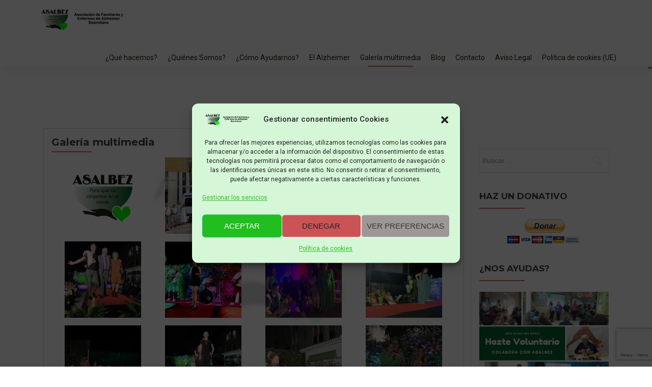

--- FILE ---
content_type: text/html; charset=UTF-8
request_url: https://asalbez.es/galeria-multimedia/
body_size: 26244
content:
<!DOCTYPE html>

<html dir="ltr" xmlns="http://www.w3.org/1999/xhtml" prefix="" lang="es" prefix="og: https://ogp.me/ns#">

<head>

<meta charset="UTF-8">
<meta name="viewport" content="width=device-width, initial-scale=1">
<link rel="profile" href="http://gmpg.org/xfn/11">
<link rel="pingback" href="https://asalbez.es/xmlrpc.php">


<!-- BEGIN Metadata added by the Add-Meta-Tags WordPress plugin -->
<meta name="title" content="Asociación de Enfermos y Cuidadores de Alzheimer en Málaga, Asalbez">
<meta name="description" content="Trabajamos con los enfermos de alzheimer en fase leve y moderada y con sus cuidadores. Visita nuestro centro sociosanitario en Rincon de la Victoria.">
<meta name="keywords" content="alzheimer, enfermos de alzheimer, malaga, cuidadores, centro sociosanitario, talleres sensoriales y cognitivos," />
<!-- END Metadata added by the Add-Meta-Tags WordPress plugin -->

<title>Galería multimedia | Asociación de Familiares y Enfermos de Alzheimer en Málaga</title>

		<!-- All in One SEO 4.7.7 - aioseo.com -->
	<meta name="robots" content="max-image-preview:large" />
	<meta name="google-site-verification" content="R7BbI1Vxyq78VgMocbAX5CqraWj3h--f-3f_zVNRmlM" />
	<link rel="canonical" href="https://asalbez.es/galeria-multimedia/" />
	<meta name="generator" content="All in One SEO (AIOSEO) 4.7.7" />
		<meta property="og:locale" content="es_ES" />
		<meta property="og:site_name" content="Asociación de Familiares y Enfermos de Alzheimer en Málaga | Asalbez" />
		<meta property="og:type" content="article" />
		<meta property="og:title" content="Galería multimedia | Asociación de Familiares y Enfermos de Alzheimer en Málaga" />
		<meta property="og:url" content="https://asalbez.es/galeria-multimedia/" />
		<meta property="og:image" content="https://asalbez.es/wp-content/uploads/2018/08/cropped-logo-asalbez-450x150-con-corazon.png" />
		<meta property="og:image:secure_url" content="https://asalbez.es/wp-content/uploads/2018/08/cropped-logo-asalbez-450x150-con-corazon.png" />
		<meta property="og:image:width" content="450" />
		<meta property="og:image:height" content="150" />
		<meta property="article:published_time" content="2019-07-01T08:40:05+00:00" />
		<meta property="article:modified_time" content="2024-06-02T11:16:42+00:00" />
		<meta property="article:publisher" content="https://www.facebook.com/asociacion.asalbez" />
		<meta name="twitter:card" content="summary" />
		<meta name="twitter:site" content="@Asalbez" />
		<meta name="twitter:title" content="Galería multimedia | Asociación de Familiares y Enfermos de Alzheimer en Málaga" />
		<meta name="twitter:creator" content="@Asalbez" />
		<meta name="twitter:image" content="https://asalbez.es/wp-content/uploads/2018/08/cropped-logo-asalbez-450x150-con-corazon.png" />
		<script type="application/ld+json" class="aioseo-schema">
			{"@context":"https:\/\/schema.org","@graph":[{"@type":"BreadcrumbList","@id":"https:\/\/asalbez.es\/galeria-multimedia\/#breadcrumblist","itemListElement":[{"@type":"ListItem","@id":"https:\/\/asalbez.es\/#listItem","position":1,"name":"Hogar","item":"https:\/\/asalbez.es\/","nextItem":{"@type":"ListItem","@id":"https:\/\/asalbez.es\/galeria-multimedia\/#listItem","name":"Galer\u00eda multimedia"}},{"@type":"ListItem","@id":"https:\/\/asalbez.es\/galeria-multimedia\/#listItem","position":2,"name":"Galer\u00eda multimedia","previousItem":{"@type":"ListItem","@id":"https:\/\/asalbez.es\/#listItem","name":"Hogar"}}]},{"@type":"Organization","@id":"https:\/\/asalbez.es\/#organization","name":"Asociaci\u00f3n de Familiares y Enfermos de Alzheimer en M\u00e1laga Asalbez","description":"Asalbez Asociacion de cuidadores y enfermos de Alzheimer Bezm","url":"https:\/\/asalbez.es\/","telephone":"+34610620106","logo":{"@type":"ImageObject","url":"https:\/\/asalbez.es\/wp-content\/uploads\/2018\/08\/cropped-logo-asalbez-450x150-con-corazon.png","@id":"https:\/\/asalbez.es\/galeria-multimedia\/#organizationLogo","width":450,"height":150},"image":{"@id":"https:\/\/asalbez.es\/galeria-multimedia\/#organizationLogo"},"sameAs":["https:\/\/www.facebook.com\/asociacion.asalbez","https:\/\/x.com\/Asalbez","https:\/\/www.instagram.com\/asalbez_alzheimer"]},{"@type":"WebPage","@id":"https:\/\/asalbez.es\/galeria-multimedia\/#webpage","url":"https:\/\/asalbez.es\/galeria-multimedia\/","name":"Galer\u00eda multimedia | Asociaci\u00f3n de Familiares y Enfermos de Alzheimer en M\u00e1laga","inLanguage":"es-ES","isPartOf":{"@id":"https:\/\/asalbez.es\/#website"},"breadcrumb":{"@id":"https:\/\/asalbez.es\/galeria-multimedia\/#breadcrumblist"},"datePublished":"2019-07-01T08:40:05+01:00","dateModified":"2024-06-02T12:16:42+01:00"},{"@type":"WebSite","@id":"https:\/\/asalbez.es\/#website","url":"https:\/\/asalbez.es\/","name":"Asociaci\u00f3n de Familiares y Enfermos de Alzheimer en M\u00e1laga","description":"Asalbez","inLanguage":"es-ES","publisher":{"@id":"https:\/\/asalbez.es\/#organization"}}]}
		</script>
		<!-- All in One SEO -->

<link rel='dns-prefetch' href='//fonts.googleapis.com' />
<link rel="alternate" type="application/rss+xml" title="Asociación de Familiares y Enfermos de Alzheimer en Málaga &raquo; Feed" href="https://asalbez.es/feed/" />
<link rel="alternate" type="application/rss+xml" title="Asociación de Familiares y Enfermos de Alzheimer en Málaga &raquo; Feed de los comentarios" href="https://asalbez.es/comments/feed/" />
<link rel="alternate" title="oEmbed (JSON)" type="application/json+oembed" href="https://asalbez.es/wp-json/oembed/1.0/embed?url=https%3A%2F%2Fasalbez.es%2Fgaleria-multimedia%2F" />
<link rel="alternate" title="oEmbed (XML)" type="text/xml+oembed" href="https://asalbez.es/wp-json/oembed/1.0/embed?url=https%3A%2F%2Fasalbez.es%2Fgaleria-multimedia%2F&#038;format=xml" />
<style id='wp-img-auto-sizes-contain-inline-css' type='text/css'>
img:is([sizes=auto i],[sizes^="auto," i]){contain-intrinsic-size:3000px 1500px}
/*# sourceURL=wp-img-auto-sizes-contain-inline-css */
</style>
<link rel='stylesheet' id='cnss_font_awesome_css-css' href='https://asalbez.es/wp-content/plugins/easy-social-icons/css/font-awesome/css/all.min.css?ver=5.7.2' type='text/css' media='all' />
<link rel='stylesheet' id='cnss_font_awesome_v4_shims-css' href='https://asalbez.es/wp-content/plugins/easy-social-icons/css/font-awesome/css/v4-shims.min.css?ver=5.7.2' type='text/css' media='all' />
<link rel='stylesheet' id='cnss_css-css' href='https://asalbez.es/wp-content/plugins/easy-social-icons/css/cnss.css?ver=1.0' type='text/css' media='all' />
<style id='wp-emoji-styles-inline-css' type='text/css'>

	img.wp-smiley, img.emoji {
		display: inline !important;
		border: none !important;
		box-shadow: none !important;
		height: 1em !important;
		width: 1em !important;
		margin: 0 0.07em !important;
		vertical-align: -0.1em !important;
		background: none !important;
		padding: 0 !important;
	}
/*# sourceURL=wp-emoji-styles-inline-css */
</style>
<style id='classic-theme-styles-inline-css' type='text/css'>
/*! This file is auto-generated */
.wp-block-button__link{color:#fff;background-color:#32373c;border-radius:9999px;box-shadow:none;text-decoration:none;padding:calc(.667em + 2px) calc(1.333em + 2px);font-size:1.125em}.wp-block-file__button{background:#32373c;color:#fff;text-decoration:none}
/*# sourceURL=/wp-includes/css/classic-themes.min.css */
</style>
<link rel='stylesheet' id='contact-form-7-css' href='https://asalbez.es/wp-content/plugins/contact-form-7/includes/css/styles.css?ver=6.0.1' type='text/css' media='all' />
<link rel='stylesheet' id='cmplz-general-css' href='https://asalbez.es/wp-content/plugins/complianz-gdpr/assets/css/cookieblocker.min.css?ver=1740342387' type='text/css' media='all' />
<link rel='stylesheet' id='one_pirate_font_roboto-css' href='//fonts.googleapis.com/css?family=Roboto%3A100%2C100italic%2C300%2C300italic%2C400%2C400italic%2C500%2C500italic%2C700%2C700italic%2C900%2C900italic&#038;ver=6.9' type='text/css' media='all' />
<link rel='stylesheet' id='one_pirate_font_titillium-css' href='//fonts.googleapis.com/css?family=Titillium+Web%3A400%2C300%2C300italic%2C200italic%2C200%2C400italic%2C600%2C600italic%2C700%2C700italic%2C900&#038;ver=6.9' type='text/css' media='all' />
<link rel='stylesheet' id='zerif_bootstrap_style-css' href='https://asalbez.es/wp-content/themes/zerif-lite/css/bootstrap.css?ver=6.9' type='text/css' media='all' />
<link rel='stylesheet' id='zerif-style-css' href='https://asalbez.es/wp-content/themes/zerif-lite/style.css?ver=6.9' type='text/css' media='all' />
<link rel='stylesheet' id='zerif_font-css' href='//fonts.googleapis.com/css?family=Lato%3A300%2C400%2C700%2C400italic%7CMontserrat%3A400%2C700%7CHomemade+Apple&#038;subset=latin%2Clatin-ext' type='text/css' media='all' />
<link rel='stylesheet' id='zerif_font_all-css' href='//fonts.googleapis.com/css?family=Open+Sans%3A300%2C300italic%2C400%2C400italic%2C600%2C600italic%2C700%2C700italic%2C800%2C800italic&#038;subset=latin&#038;ver=6.9' type='text/css' media='all' />
<link rel='stylesheet' id='zerif_fontawesome-css' href='https://asalbez.es/wp-content/themes/zerif-lite/css/font-awesome.min.css?ver=v1' type='text/css' media='all' />
<link rel='stylesheet' id='zerif_style-css' href='https://asalbez.es/wp-content/themes/onepirate/style.css?ver=1.8.5.48' type='text/css' media='all' />
<link rel='stylesheet' id='zerif_responsive_style-css' href='https://asalbez.es/wp-content/themes/zerif-lite/css/responsive.css?ver=1.8.5.48' type='text/css' media='all' />
<link rel='stylesheet' id='elementor-icons-css' href='https://asalbez.es/wp-content/plugins/elementor/assets/lib/eicons/css/elementor-icons.min.css?ver=5.34.0' type='text/css' media='all' />
<link rel='stylesheet' id='elementor-frontend-css' href='https://asalbez.es/wp-content/plugins/elementor/assets/css/frontend.min.css?ver=3.25.11' type='text/css' media='all' />
<link rel='stylesheet' id='swiper-css' href='https://asalbez.es/wp-content/plugins/elementor/assets/lib/swiper/v8/css/swiper.min.css?ver=8.4.5' type='text/css' media='all' />
<link rel='stylesheet' id='e-swiper-css' href='https://asalbez.es/wp-content/plugins/elementor/assets/css/conditionals/e-swiper.min.css?ver=3.25.11' type='text/css' media='all' />
<link rel='stylesheet' id='elementor-post-1181-css' href='https://asalbez.es/wp-content/uploads/elementor/css/post-1181.css?ver=1734523234' type='text/css' media='all' />
<link rel='stylesheet' id='font-awesome-5-all-css' href='https://asalbez.es/wp-content/plugins/elementor/assets/lib/font-awesome/css/all.min.css?ver=3.25.11' type='text/css' media='all' />
<link rel='stylesheet' id='font-awesome-4-shim-css' href='https://asalbez.es/wp-content/plugins/elementor/assets/lib/font-awesome/css/v4-shims.min.css?ver=3.25.11' type='text/css' media='all' />
<link rel='stylesheet' id='widget-image-gallery-css' href='https://asalbez.es/wp-content/plugins/elementor/assets/css/widget-image-gallery.min.css?ver=3.25.11' type='text/css' media='all' />
<link rel='stylesheet' id='elementor-post-806-css' href='https://asalbez.es/wp-content/uploads/elementor/css/post-806.css?ver=1734526176' type='text/css' media='all' />
<link rel='stylesheet' id='google-fonts-1-css' href='https://fonts.googleapis.com/css?family=Roboto%3A100%2C100italic%2C200%2C200italic%2C300%2C300italic%2C400%2C400italic%2C500%2C500italic%2C600%2C600italic%2C700%2C700italic%2C800%2C800italic%2C900%2C900italic%7CRoboto+Slab%3A100%2C100italic%2C200%2C200italic%2C300%2C300italic%2C400%2C400italic%2C500%2C500italic%2C600%2C600italic%2C700%2C700italic%2C800%2C800italic%2C900%2C900italic&#038;display=auto&#038;ver=6.9' type='text/css' media='all' />
<link rel="preconnect" href="https://fonts.gstatic.com/" crossorigin><script type="text/javascript" src="https://asalbez.es/wp-includes/js/jquery/jquery.min.js?ver=3.7.1" id="jquery-core-js"></script>
<script type="text/javascript" src="https://asalbez.es/wp-includes/js/jquery/jquery-migrate.min.js?ver=3.4.1" id="jquery-migrate-js"></script>
<script type="text/javascript" src="https://asalbez.es/wp-content/plugins/easy-social-icons/js/cnss.js?ver=1.0" id="cnss_js-js"></script>
<script type="text/javascript" src="https://asalbez.es/wp-content/plugins/elementor/assets/lib/font-awesome/js/v4-shims.min.js?ver=3.25.11" id="font-awesome-4-shim-js"></script>
<link rel="https://api.w.org/" href="https://asalbez.es/wp-json/" /><link rel="alternate" title="JSON" type="application/json" href="https://asalbez.es/wp-json/wp/v2/pages/806" /><link rel="EditURI" type="application/rsd+xml" title="RSD" href="https://asalbez.es/xmlrpc.php?rsd" />
<meta name="generator" content="WordPress 6.9" />
<link rel='shortlink' href='https://asalbez.es/?p=806' />
<script type="application/ld+json">
		{
		  "@context": "http://schema.org",
		  "@type": "Organization",
		  "name": "Asociación de Familiares y Enfermos de Alzheimer en Málaga",
		  "url": "https://asalbez.es/",
		  "sameAs": ["https://www.facebook.com/asociacion.asalbez/","http://asalbez.es/como-ayudarnos/"]
		}
		</script><style type="text/css">
		ul.cnss-social-icon li.cn-fa-icon a{background-color:#036232!important;}
		ul.cnss-social-icon li.cn-fa-icon a:hover{background-color:#1d1d1b!important;color:#ffffff!important;}
		</style><!-- Introduce aquí tus scripts -->			<style>.cmplz-hidden {
					display: none !important;
				}</style><meta name="generator" content="Elementor 3.25.11; features: additional_custom_breakpoints, e_optimized_control_loading; settings: css_print_method-external, google_font-enabled, font_display-auto">
			<style>
				.e-con.e-parent:nth-of-type(n+4):not(.e-lazyloaded):not(.e-no-lazyload),
				.e-con.e-parent:nth-of-type(n+4):not(.e-lazyloaded):not(.e-no-lazyload) * {
					background-image: none !important;
				}
				@media screen and (max-height: 1024px) {
					.e-con.e-parent:nth-of-type(n+3):not(.e-lazyloaded):not(.e-no-lazyload),
					.e-con.e-parent:nth-of-type(n+3):not(.e-lazyloaded):not(.e-no-lazyload) * {
						background-image: none !important;
					}
				}
				@media screen and (max-height: 640px) {
					.e-con.e-parent:nth-of-type(n+2):not(.e-lazyloaded):not(.e-no-lazyload),
					.e-con.e-parent:nth-of-type(n+2):not(.e-lazyloaded):not(.e-no-lazyload) * {
						background-image: none !important;
					}
				}
			</style>
			<link rel="icon" href="https://asalbez.es/wp-content/uploads/2017/06/cropped-logo-asalbez-500px-32x32.jpg" sizes="32x32" />
<link rel="icon" href="https://asalbez.es/wp-content/uploads/2017/06/cropped-logo-asalbez-500px-192x192.jpg" sizes="192x192" />
<link rel="apple-touch-icon" href="https://asalbez.es/wp-content/uploads/2017/06/cropped-logo-asalbez-500px-180x180.jpg" />
<meta name="msapplication-TileImage" content="https://asalbez.es/wp-content/uploads/2017/06/cropped-logo-asalbez-500px-270x270.jpg" />

	<!-- Global site tag (gtag.js) - Google Analytics -->
<script type="text/plain" data-service="google-analytics" data-category="statistics" async data-cmplz-src="https://www.googletagmanager.com/gtag/js?id=UA-103446108-1"></script>
<script>
  window.dataLayer = window.dataLayer || [];
  function gtag(){dataLayer.push(arguments);}
  gtag('js', new Date());

  gtag('config', 'UA-103446108-1');
</script>

<style id='global-styles-inline-css' type='text/css'>
:root{--wp--preset--aspect-ratio--square: 1;--wp--preset--aspect-ratio--4-3: 4/3;--wp--preset--aspect-ratio--3-4: 3/4;--wp--preset--aspect-ratio--3-2: 3/2;--wp--preset--aspect-ratio--2-3: 2/3;--wp--preset--aspect-ratio--16-9: 16/9;--wp--preset--aspect-ratio--9-16: 9/16;--wp--preset--color--black: #000000;--wp--preset--color--cyan-bluish-gray: #abb8c3;--wp--preset--color--white: #ffffff;--wp--preset--color--pale-pink: #f78da7;--wp--preset--color--vivid-red: #cf2e2e;--wp--preset--color--luminous-vivid-orange: #ff6900;--wp--preset--color--luminous-vivid-amber: #fcb900;--wp--preset--color--light-green-cyan: #7bdcb5;--wp--preset--color--vivid-green-cyan: #00d084;--wp--preset--color--pale-cyan-blue: #8ed1fc;--wp--preset--color--vivid-cyan-blue: #0693e3;--wp--preset--color--vivid-purple: #9b51e0;--wp--preset--gradient--vivid-cyan-blue-to-vivid-purple: linear-gradient(135deg,rgb(6,147,227) 0%,rgb(155,81,224) 100%);--wp--preset--gradient--light-green-cyan-to-vivid-green-cyan: linear-gradient(135deg,rgb(122,220,180) 0%,rgb(0,208,130) 100%);--wp--preset--gradient--luminous-vivid-amber-to-luminous-vivid-orange: linear-gradient(135deg,rgb(252,185,0) 0%,rgb(255,105,0) 100%);--wp--preset--gradient--luminous-vivid-orange-to-vivid-red: linear-gradient(135deg,rgb(255,105,0) 0%,rgb(207,46,46) 100%);--wp--preset--gradient--very-light-gray-to-cyan-bluish-gray: linear-gradient(135deg,rgb(238,238,238) 0%,rgb(169,184,195) 100%);--wp--preset--gradient--cool-to-warm-spectrum: linear-gradient(135deg,rgb(74,234,220) 0%,rgb(151,120,209) 20%,rgb(207,42,186) 40%,rgb(238,44,130) 60%,rgb(251,105,98) 80%,rgb(254,248,76) 100%);--wp--preset--gradient--blush-light-purple: linear-gradient(135deg,rgb(255,206,236) 0%,rgb(152,150,240) 100%);--wp--preset--gradient--blush-bordeaux: linear-gradient(135deg,rgb(254,205,165) 0%,rgb(254,45,45) 50%,rgb(107,0,62) 100%);--wp--preset--gradient--luminous-dusk: linear-gradient(135deg,rgb(255,203,112) 0%,rgb(199,81,192) 50%,rgb(65,88,208) 100%);--wp--preset--gradient--pale-ocean: linear-gradient(135deg,rgb(255,245,203) 0%,rgb(182,227,212) 50%,rgb(51,167,181) 100%);--wp--preset--gradient--electric-grass: linear-gradient(135deg,rgb(202,248,128) 0%,rgb(113,206,126) 100%);--wp--preset--gradient--midnight: linear-gradient(135deg,rgb(2,3,129) 0%,rgb(40,116,252) 100%);--wp--preset--font-size--small: 13px;--wp--preset--font-size--medium: 20px;--wp--preset--font-size--large: 36px;--wp--preset--font-size--x-large: 42px;--wp--preset--spacing--20: 0.44rem;--wp--preset--spacing--30: 0.67rem;--wp--preset--spacing--40: 1rem;--wp--preset--spacing--50: 1.5rem;--wp--preset--spacing--60: 2.25rem;--wp--preset--spacing--70: 3.38rem;--wp--preset--spacing--80: 5.06rem;--wp--preset--shadow--natural: 6px 6px 9px rgba(0, 0, 0, 0.2);--wp--preset--shadow--deep: 12px 12px 50px rgba(0, 0, 0, 0.4);--wp--preset--shadow--sharp: 6px 6px 0px rgba(0, 0, 0, 0.2);--wp--preset--shadow--outlined: 6px 6px 0px -3px rgb(255, 255, 255), 6px 6px rgb(0, 0, 0);--wp--preset--shadow--crisp: 6px 6px 0px rgb(0, 0, 0);}:where(.is-layout-flex){gap: 0.5em;}:where(.is-layout-grid){gap: 0.5em;}body .is-layout-flex{display: flex;}.is-layout-flex{flex-wrap: wrap;align-items: center;}.is-layout-flex > :is(*, div){margin: 0;}body .is-layout-grid{display: grid;}.is-layout-grid > :is(*, div){margin: 0;}:where(.wp-block-columns.is-layout-flex){gap: 2em;}:where(.wp-block-columns.is-layout-grid){gap: 2em;}:where(.wp-block-post-template.is-layout-flex){gap: 1.25em;}:where(.wp-block-post-template.is-layout-grid){gap: 1.25em;}.has-black-color{color: var(--wp--preset--color--black) !important;}.has-cyan-bluish-gray-color{color: var(--wp--preset--color--cyan-bluish-gray) !important;}.has-white-color{color: var(--wp--preset--color--white) !important;}.has-pale-pink-color{color: var(--wp--preset--color--pale-pink) !important;}.has-vivid-red-color{color: var(--wp--preset--color--vivid-red) !important;}.has-luminous-vivid-orange-color{color: var(--wp--preset--color--luminous-vivid-orange) !important;}.has-luminous-vivid-amber-color{color: var(--wp--preset--color--luminous-vivid-amber) !important;}.has-light-green-cyan-color{color: var(--wp--preset--color--light-green-cyan) !important;}.has-vivid-green-cyan-color{color: var(--wp--preset--color--vivid-green-cyan) !important;}.has-pale-cyan-blue-color{color: var(--wp--preset--color--pale-cyan-blue) !important;}.has-vivid-cyan-blue-color{color: var(--wp--preset--color--vivid-cyan-blue) !important;}.has-vivid-purple-color{color: var(--wp--preset--color--vivid-purple) !important;}.has-black-background-color{background-color: var(--wp--preset--color--black) !important;}.has-cyan-bluish-gray-background-color{background-color: var(--wp--preset--color--cyan-bluish-gray) !important;}.has-white-background-color{background-color: var(--wp--preset--color--white) !important;}.has-pale-pink-background-color{background-color: var(--wp--preset--color--pale-pink) !important;}.has-vivid-red-background-color{background-color: var(--wp--preset--color--vivid-red) !important;}.has-luminous-vivid-orange-background-color{background-color: var(--wp--preset--color--luminous-vivid-orange) !important;}.has-luminous-vivid-amber-background-color{background-color: var(--wp--preset--color--luminous-vivid-amber) !important;}.has-light-green-cyan-background-color{background-color: var(--wp--preset--color--light-green-cyan) !important;}.has-vivid-green-cyan-background-color{background-color: var(--wp--preset--color--vivid-green-cyan) !important;}.has-pale-cyan-blue-background-color{background-color: var(--wp--preset--color--pale-cyan-blue) !important;}.has-vivid-cyan-blue-background-color{background-color: var(--wp--preset--color--vivid-cyan-blue) !important;}.has-vivid-purple-background-color{background-color: var(--wp--preset--color--vivid-purple) !important;}.has-black-border-color{border-color: var(--wp--preset--color--black) !important;}.has-cyan-bluish-gray-border-color{border-color: var(--wp--preset--color--cyan-bluish-gray) !important;}.has-white-border-color{border-color: var(--wp--preset--color--white) !important;}.has-pale-pink-border-color{border-color: var(--wp--preset--color--pale-pink) !important;}.has-vivid-red-border-color{border-color: var(--wp--preset--color--vivid-red) !important;}.has-luminous-vivid-orange-border-color{border-color: var(--wp--preset--color--luminous-vivid-orange) !important;}.has-luminous-vivid-amber-border-color{border-color: var(--wp--preset--color--luminous-vivid-amber) !important;}.has-light-green-cyan-border-color{border-color: var(--wp--preset--color--light-green-cyan) !important;}.has-vivid-green-cyan-border-color{border-color: var(--wp--preset--color--vivid-green-cyan) !important;}.has-pale-cyan-blue-border-color{border-color: var(--wp--preset--color--pale-cyan-blue) !important;}.has-vivid-cyan-blue-border-color{border-color: var(--wp--preset--color--vivid-cyan-blue) !important;}.has-vivid-purple-border-color{border-color: var(--wp--preset--color--vivid-purple) !important;}.has-vivid-cyan-blue-to-vivid-purple-gradient-background{background: var(--wp--preset--gradient--vivid-cyan-blue-to-vivid-purple) !important;}.has-light-green-cyan-to-vivid-green-cyan-gradient-background{background: var(--wp--preset--gradient--light-green-cyan-to-vivid-green-cyan) !important;}.has-luminous-vivid-amber-to-luminous-vivid-orange-gradient-background{background: var(--wp--preset--gradient--luminous-vivid-amber-to-luminous-vivid-orange) !important;}.has-luminous-vivid-orange-to-vivid-red-gradient-background{background: var(--wp--preset--gradient--luminous-vivid-orange-to-vivid-red) !important;}.has-very-light-gray-to-cyan-bluish-gray-gradient-background{background: var(--wp--preset--gradient--very-light-gray-to-cyan-bluish-gray) !important;}.has-cool-to-warm-spectrum-gradient-background{background: var(--wp--preset--gradient--cool-to-warm-spectrum) !important;}.has-blush-light-purple-gradient-background{background: var(--wp--preset--gradient--blush-light-purple) !important;}.has-blush-bordeaux-gradient-background{background: var(--wp--preset--gradient--blush-bordeaux) !important;}.has-luminous-dusk-gradient-background{background: var(--wp--preset--gradient--luminous-dusk) !important;}.has-pale-ocean-gradient-background{background: var(--wp--preset--gradient--pale-ocean) !important;}.has-electric-grass-gradient-background{background: var(--wp--preset--gradient--electric-grass) !important;}.has-midnight-gradient-background{background: var(--wp--preset--gradient--midnight) !important;}.has-small-font-size{font-size: var(--wp--preset--font-size--small) !important;}.has-medium-font-size{font-size: var(--wp--preset--font-size--medium) !important;}.has-large-font-size{font-size: var(--wp--preset--font-size--large) !important;}.has-x-large-font-size{font-size: var(--wp--preset--font-size--x-large) !important;}
/*# sourceURL=global-styles-inline-css */
</style>
</head>


	<body data-cmplz=2 class="page-template-default page page-id-806 wp-custom-logo wp-theme-zerif-lite wp-child-theme-onepirate elementor-default elementor-kit-1181 elementor-page elementor-page-806" >

	

<div id="mobilebgfix">
	<div class="mobile-bg-fix-img-wrap">
		<div class="mobile-bg-fix-img"></div>
	</div>
	<div class="mobile-bg-fix-whole-site">


<header id="home" class="header" itemscope="itemscope" itemtype="http://schema.org/WPHeader">

	<div id="main-nav" class="navbar navbar-inverse bs-docs-nav" role="banner">

		<div class="container">

			
			<div class="navbar-header responsive-logo">

				<button class="navbar-toggle collapsed" type="button" data-toggle="collapse" data-target=".bs-navbar-collapse">

				<span class="sr-only">Cambiar navegación</span>

				<span class="icon-bar"></span>

				<span class="icon-bar"></span>

				<span class="icon-bar"></span>

				</button>

					<div class="navbar-brand" itemscope itemtype="http://schema.org/Organization">

						<a href="https://asalbez.es/" class="custom-logo-link" rel="home"><img fetchpriority="high" width="450" height="150" src="https://asalbez.es/wp-content/uploads/2018/08/cropped-logo-asalbez-450x150-con-corazon.png" class="custom-logo" alt="Asociación de Familiares y Enfermos de Alzheimer en Málaga" decoding="async" srcset="https://asalbez.es/wp-content/uploads/2018/08/cropped-logo-asalbez-450x150-con-corazon.png 450w, https://asalbez.es/wp-content/uploads/2018/08/cropped-logo-asalbez-450x150-con-corazon-300x100.png 300w" sizes="(max-width: 450px) 100vw, 450px" /></a>
					</div> <!-- /.navbar-brand -->

				</div> <!-- /.navbar-header -->

			
		
		<nav class="navbar-collapse bs-navbar-collapse collapse" id="site-navigation" itemscope itemtype="http://schema.org/SiteNavigationElement">
			<a class="screen-reader-text skip-link" href="#content">Ir al contenido</a>
			<ul id="menu-principal" class="nav navbar-nav navbar-right responsive-nav main-nav-list"><li id="menu-item-134" class="menu-item menu-item-type-post_type menu-item-object-page menu-item-134"><a href="https://asalbez.es/que-hacemos/">¿Qué hacemos?</a></li>
<li id="menu-item-135" class="menu-item menu-item-type-post_type menu-item-object-page menu-item-135"><a href="https://asalbez.es/quienes-somos/">¿Quiénes Somos?</a></li>
<li id="menu-item-133" class="menu-item menu-item-type-post_type menu-item-object-page menu-item-133"><a href="https://asalbez.es/como-ayudarnos/">¿Cómo Ayudarnos?</a></li>
<li id="menu-item-137" class="menu-item menu-item-type-post_type menu-item-object-page menu-item-137"><a href="https://asalbez.es/el-alzheimer/">El Alzheimer</a></li>
<li id="menu-item-841" class="menu-item menu-item-type-post_type menu-item-object-page current-menu-item page_item page-item-806 current_page_item menu-item-841"><a href="https://asalbez.es/galeria-multimedia/" aria-current="page">Galería multimedia</a></li>
<li id="menu-item-139" class="menu-item menu-item-type-taxonomy menu-item-object-category menu-item-139"><a href="https://asalbez.es/blog/">Blog</a></li>
<li id="menu-item-136" class="menu-item menu-item-type-post_type menu-item-object-page menu-item-136"><a href="https://asalbez.es/contacto/">Contacto</a></li>
<li id="menu-item-1658" class="menu-item menu-item-type-post_type menu-item-object-page menu-item-1658"><a href="https://asalbez.es/aviso-legal/">Aviso Legal</a></li>
<li id="menu-item-2173" class="menu-item menu-item-type-post_type menu-item-object-page menu-item-2173"><a href="https://asalbez.es/politica-de-cookies-ue/">Política de cookies (UE)</a></li>
</ul>		</nav>

		
		</div> <!-- /.container -->

		
	</div> <!-- /#main-nav -->
	<!-- / END TOP BAR -->

<div class="clear"></div>

</header> <!-- / END HOME SECTION  -->


<div id="content" class="site-content">

	<div class="container">

				<div class="content-left-wrap col-md-9">				<div id="primary" class="content-area">

			<main itemscope itemtype="http://schema.org/WebPageElement" itemprop="mainContentOfPage" id="main" class="site-main">

				<article id="post-806" class="post-806 page type-page status-publish hentry">

	<header class="entry-header">

		<span class="date updated published">1 de julio de 2019</span>
		<span class="vcard author byline"><a href="https://asalbez.es/author/asalbez/" class="fn">asalbez</a></span>

				<h1 class="entry-title" itemprop="headline">Galería multimedia</h1>
		
	</header><!-- .entry-header -->

	<div class="entry-content">

				<div data-elementor-type="wp-post" data-elementor-id="806" class="elementor elementor-806">
						<section class="elementor-section elementor-top-section elementor-element elementor-element-03c8073 elementor-section-boxed elementor-section-height-default elementor-section-height-default" data-id="03c8073" data-element_type="section">
						<div class="elementor-container elementor-column-gap-default">
					<div class="elementor-column elementor-col-100 elementor-top-column elementor-element elementor-element-8579a20" data-id="8579a20" data-element_type="column" data-settings="{&quot;background_background&quot;:&quot;classic&quot;}">
			<div class="elementor-widget-wrap elementor-element-populated">
					<div class="elementor-background-overlay"></div>
						<div class="elementor-element elementor-element-0f05bdb gallery-spacing-custom elementor-widget elementor-widget-image-gallery" data-id="0f05bdb" data-element_type="widget" data-widget_type="image-gallery.default">
				<div class="elementor-widget-container">
					<div class="elementor-image-gallery">
			<div id='gallery-1' class='gallery galleryid-806 gallery-columns-4 gallery-size-thumbnail'><figure class='gallery-item'>
			<div class='gallery-icon landscape'>
				<a data-elementor-open-lightbox="yes" data-elementor-lightbox-slideshow="0f05bdb" data-elementor-lightbox-title="cropped-LOGO.png" data-elementor-lightbox-description="http://asalbez.es/wp-content/uploads/2021/02/cropped-LOGO.png" data-e-action-hash="#elementor-action%3Aaction%3Dlightbox%26settings%3DeyJpZCI6MTMyOSwidXJsIjoiaHR0cHM6XC9cL2FzYWxiZXouZXNcL3dwLWNvbnRlbnRcL3VwbG9hZHNcLzIwMjFcLzAyXC9jcm9wcGVkLUxPR08ucG5nIiwic2xpZGVzaG93IjoiMGYwNWJkYiJ9" href='https://asalbez.es/wp-content/uploads/2021/02/cropped-LOGO.png'><img decoding="async" width="150" height="150" src="https://asalbez.es/wp-content/uploads/2021/02/cropped-LOGO-150x150.png" class="attachment-thumbnail size-thumbnail" alt="" srcset="https://asalbez.es/wp-content/uploads/2021/02/cropped-LOGO-150x150.png 150w, https://asalbez.es/wp-content/uploads/2021/02/cropped-LOGO-300x300.png 300w, https://asalbez.es/wp-content/uploads/2021/02/cropped-LOGO-250x250.png 250w, https://asalbez.es/wp-content/uploads/2021/02/cropped-LOGO-174x174.png 174w, https://asalbez.es/wp-content/uploads/2021/02/cropped-LOGO.png 500w" sizes="(max-width: 150px) 100vw, 150px" /></a>
			</div></figure><figure class='gallery-item'>
			<div class='gallery-icon landscape'>
				<a data-elementor-open-lightbox="yes" data-elementor-lightbox-slideshow="0f05bdb" data-elementor-lightbox-title="PHOTO-2023-10-26-09-37-26" data-elementor-lightbox-description="http://asalbez.es/wp-content/uploads/2021/02/cropped-LOGO.png" data-e-action-hash="#elementor-action%3Aaction%3Dlightbox%26settings%3DeyJpZCI6MTM0NywidXJsIjoiaHR0cHM6XC9cL2FzYWxiZXouZXNcL3dwLWNvbnRlbnRcL3VwbG9hZHNcLzIwMjNcLzEwXC9QSE9UTy0yMDIzLTEwLTI2LTA5LTM3LTI2LmpwZyIsInNsaWRlc2hvdyI6IjBmMDViZGIifQ%3D%3D" href='https://asalbez.es/wp-content/uploads/2023/10/PHOTO-2023-10-26-09-37-26.jpg'><img decoding="async" width="150" height="150" src="https://asalbez.es/wp-content/uploads/2023/10/PHOTO-2023-10-26-09-37-26-150x150.jpg" class="attachment-thumbnail size-thumbnail" alt="" srcset="https://asalbez.es/wp-content/uploads/2023/10/PHOTO-2023-10-26-09-37-26-150x150.jpg 150w, https://asalbez.es/wp-content/uploads/2023/10/PHOTO-2023-10-26-09-37-26-250x250.jpg 250w, https://asalbez.es/wp-content/uploads/2023/10/PHOTO-2023-10-26-09-37-26-174x174.jpg 174w" sizes="(max-width: 150px) 100vw, 150px" /></a>
			</div></figure><figure class='gallery-item'>
			<div class='gallery-icon landscape'>
				<a data-elementor-open-lightbox="yes" data-elementor-lightbox-slideshow="0f05bdb" data-elementor-lightbox-title="dia mundial alzheimer 2023" data-elementor-lightbox-description="http://asalbez.es/wp-content/uploads/2021/02/cropped-LOGO.png" data-e-action-hash="#elementor-action%3Aaction%3Dlightbox%26settings%3DeyJpZCI6MTMzNywidXJsIjoiaHR0cHM6XC9cL2FzYWxiZXouZXNcL3dwLWNvbnRlbnRcL3VwbG9hZHNcLzIwMjNcLzA5XC9kaWEtbXVuZGlhbC1hbHpoZWltZXItMjAyMy5qcGciLCJzbGlkZXNob3ciOiIwZjA1YmRiIn0%3D" href='https://asalbez.es/wp-content/uploads/2023/09/dia-mundial-alzheimer-2023.jpg'><img loading="lazy" decoding="async" width="150" height="150" src="https://asalbez.es/wp-content/uploads/2023/09/dia-mundial-alzheimer-2023-150x150.jpg" class="attachment-thumbnail size-thumbnail" alt="" srcset="https://asalbez.es/wp-content/uploads/2023/09/dia-mundial-alzheimer-2023-150x150.jpg 150w, https://asalbez.es/wp-content/uploads/2023/09/dia-mundial-alzheimer-2023-250x250.jpg 250w, https://asalbez.es/wp-content/uploads/2023/09/dia-mundial-alzheimer-2023-174x174.jpg 174w" sizes="(max-width: 150px) 100vw, 150px" /></a>
			</div></figure><figure class='gallery-item'>
			<div class='gallery-icon landscape'>
				<a data-elementor-open-lightbox="yes" data-elementor-lightbox-slideshow="0f05bdb" data-elementor-lightbox-title="elena Aguilar junto a asalbez" data-elementor-lightbox-description="http://asalbez.es/wp-content/uploads/2021/02/cropped-LOGO.png" data-e-action-hash="#elementor-action%3Aaction%3Dlightbox%26settings%3DeyJpZCI6MTI5NSwidXJsIjoiaHR0cHM6XC9cL2FzYWxiZXouZXNcL3dwLWNvbnRlbnRcL3VwbG9hZHNcLzIwMjNcLzAyXC9lbGVuYS1BZ3VpbGFyLWp1bnRvLWEtYXNhbGJlei5qcGciLCJzbGlkZXNob3ciOiIwZjA1YmRiIn0%3D" href='https://asalbez.es/wp-content/uploads/2023/02/elena-Aguilar-junto-a-asalbez.jpg'><img loading="lazy" decoding="async" width="150" height="150" src="https://asalbez.es/wp-content/uploads/2023/02/elena-Aguilar-junto-a-asalbez-150x150.jpg" class="attachment-thumbnail size-thumbnail" alt="" srcset="https://asalbez.es/wp-content/uploads/2023/02/elena-Aguilar-junto-a-asalbez-150x150.jpg 150w, https://asalbez.es/wp-content/uploads/2023/02/elena-Aguilar-junto-a-asalbez-250x250.jpg 250w, https://asalbez.es/wp-content/uploads/2023/02/elena-Aguilar-junto-a-asalbez-174x174.jpg 174w" sizes="(max-width: 150px) 100vw, 150px" /></a>
			</div></figure><figure class='gallery-item'>
			<div class='gallery-icon landscape'>
				<a data-elementor-open-lightbox="yes" data-elementor-lightbox-slideshow="0f05bdb" data-elementor-lightbox-title="IMG_0368" data-elementor-lightbox-description="http://asalbez.es/wp-content/uploads/2021/02/cropped-LOGO.png" data-e-action-hash="#elementor-action%3Aaction%3Dlightbox%26settings%3DeyJpZCI6MTI4NywidXJsIjoiaHR0cHM6XC9cL2FzYWxiZXouZXNcL3dwLWNvbnRlbnRcL3VwbG9hZHNcLzIwMjJcLzEwXC9JTUdfMDM2OC5qcGciLCJzbGlkZXNob3ciOiIwZjA1YmRiIn0%3D" href='https://asalbez.es/wp-content/uploads/2022/10/IMG_0368.jpg'><img loading="lazy" decoding="async" width="150" height="150" src="https://asalbez.es/wp-content/uploads/2022/10/IMG_0368-150x150.jpg" class="attachment-thumbnail size-thumbnail" alt="" srcset="https://asalbez.es/wp-content/uploads/2022/10/IMG_0368-150x150.jpg 150w, https://asalbez.es/wp-content/uploads/2022/10/IMG_0368-250x250.jpg 250w, https://asalbez.es/wp-content/uploads/2022/10/IMG_0368-174x174.jpg 174w" sizes="(max-width: 150px) 100vw, 150px" /></a>
			</div></figure><figure class='gallery-item'>
			<div class='gallery-icon landscape'>
				<a data-elementor-open-lightbox="yes" data-elementor-lightbox-slideshow="0f05bdb" data-elementor-lightbox-title="e46d0017-1e46-494f-9e11-42174d46bc23" data-elementor-lightbox-description="http://asalbez.es/wp-content/uploads/2021/02/cropped-LOGO.png" data-e-action-hash="#elementor-action%3Aaction%3Dlightbox%26settings%3DeyJpZCI6MTI4MywidXJsIjoiaHR0cHM6XC9cL2FzYWxiZXouZXNcL3dwLWNvbnRlbnRcL3VwbG9hZHNcLzIwMjJcLzEwXC9lNDZkMDAxNy0xZTQ2LTQ5NGYtOWUxMS00MjE3NGQ0NmJjMjMuanBnIiwic2xpZGVzaG93IjoiMGYwNWJkYiJ9" href='https://asalbez.es/wp-content/uploads/2022/10/e46d0017-1e46-494f-9e11-42174d46bc23.jpg'><img loading="lazy" decoding="async" width="150" height="150" src="https://asalbez.es/wp-content/uploads/2022/10/e46d0017-1e46-494f-9e11-42174d46bc23-150x150.jpg" class="attachment-thumbnail size-thumbnail" alt="" srcset="https://asalbez.es/wp-content/uploads/2022/10/e46d0017-1e46-494f-9e11-42174d46bc23-150x150.jpg 150w, https://asalbez.es/wp-content/uploads/2022/10/e46d0017-1e46-494f-9e11-42174d46bc23-250x250.jpg 250w, https://asalbez.es/wp-content/uploads/2022/10/e46d0017-1e46-494f-9e11-42174d46bc23-174x174.jpg 174w" sizes="(max-width: 150px) 100vw, 150px" /></a>
			</div></figure><figure class='gallery-item'>
			<div class='gallery-icon portrait'>
				<a data-elementor-open-lightbox="yes" data-elementor-lightbox-slideshow="0f05bdb" data-elementor-lightbox-title="c17b3c9c-7f33-4283-8628-b3dec6e83d52" data-elementor-lightbox-description="http://asalbez.es/wp-content/uploads/2021/02/cropped-LOGO.png" data-e-action-hash="#elementor-action%3Aaction%3Dlightbox%26settings%3DeyJpZCI6MTI3NywidXJsIjoiaHR0cHM6XC9cL2FzYWxiZXouZXNcL3dwLWNvbnRlbnRcL3VwbG9hZHNcLzIwMjJcLzEwXC9jMTdiM2M5Yy03ZjMzLTQyODMtODYyOC1iM2RlYzZlODNkNTIuanBnIiwic2xpZGVzaG93IjoiMGYwNWJkYiJ9" href='https://asalbez.es/wp-content/uploads/2022/10/c17b3c9c-7f33-4283-8628-b3dec6e83d52.jpg'><img loading="lazy" decoding="async" width="150" height="150" src="https://asalbez.es/wp-content/uploads/2022/10/c17b3c9c-7f33-4283-8628-b3dec6e83d52-150x150.jpg" class="attachment-thumbnail size-thumbnail" alt="" srcset="https://asalbez.es/wp-content/uploads/2022/10/c17b3c9c-7f33-4283-8628-b3dec6e83d52-150x150.jpg 150w, https://asalbez.es/wp-content/uploads/2022/10/c17b3c9c-7f33-4283-8628-b3dec6e83d52-250x250.jpg 250w, https://asalbez.es/wp-content/uploads/2022/10/c17b3c9c-7f33-4283-8628-b3dec6e83d52-174x174.jpg 174w" sizes="(max-width: 150px) 100vw, 150px" /></a>
			</div></figure><figure class='gallery-item'>
			<div class='gallery-icon portrait'>
				<a data-elementor-open-lightbox="yes" data-elementor-lightbox-slideshow="0f05bdb" data-elementor-lightbox-title="IMG_2B61180AA597-1 2" data-elementor-lightbox-description="http://asalbez.es/wp-content/uploads/2021/02/cropped-LOGO.png" data-e-action-hash="#elementor-action%3Aaction%3Dlightbox%26settings%3DeyJpZCI6MTI3NiwidXJsIjoiaHR0cHM6XC9cL2FzYWxiZXouZXNcL3dwLWNvbnRlbnRcL3VwbG9hZHNcLzIwMjJcLzEwXC9JTUdfMkI2MTE4MEFBNTk3LTEtMi5qcGVnIiwic2xpZGVzaG93IjoiMGYwNWJkYiJ9" href='https://asalbez.es/wp-content/uploads/2022/10/IMG_2B61180AA597-1-2.jpeg'><img loading="lazy" decoding="async" width="150" height="150" src="https://asalbez.es/wp-content/uploads/2022/10/IMG_2B61180AA597-1-2-150x150.jpeg" class="attachment-thumbnail size-thumbnail" alt="" srcset="https://asalbez.es/wp-content/uploads/2022/10/IMG_2B61180AA597-1-2-150x150.jpeg 150w, https://asalbez.es/wp-content/uploads/2022/10/IMG_2B61180AA597-1-2-250x250.jpeg 250w, https://asalbez.es/wp-content/uploads/2022/10/IMG_2B61180AA597-1-2-174x174.jpeg 174w" sizes="(max-width: 150px) 100vw, 150px" /></a>
			</div></figure><figure class='gallery-item'>
			<div class='gallery-icon landscape'>
				<a data-elementor-open-lightbox="yes" data-elementor-lightbox-slideshow="0f05bdb" data-elementor-lightbox-title="db26b06e-a828-4b29-8d39-392ae8753585" data-elementor-lightbox-description="http://asalbez.es/wp-content/uploads/2021/02/cropped-LOGO.png" data-e-action-hash="#elementor-action%3Aaction%3Dlightbox%26settings%3DeyJpZCI6MTI4MSwidXJsIjoiaHR0cHM6XC9cL2FzYWxiZXouZXNcL3dwLWNvbnRlbnRcL3VwbG9hZHNcLzIwMjJcLzEwXC9kYjI2YjA2ZS1hODI4LTRiMjktOGQzOS0zOTJhZTg3NTM1ODUuanBnIiwic2xpZGVzaG93IjoiMGYwNWJkYiJ9" href='https://asalbez.es/wp-content/uploads/2022/10/db26b06e-a828-4b29-8d39-392ae8753585.jpg'><img loading="lazy" decoding="async" width="150" height="150" src="https://asalbez.es/wp-content/uploads/2022/10/db26b06e-a828-4b29-8d39-392ae8753585-150x150.jpg" class="attachment-thumbnail size-thumbnail" alt="" srcset="https://asalbez.es/wp-content/uploads/2022/10/db26b06e-a828-4b29-8d39-392ae8753585-150x150.jpg 150w, https://asalbez.es/wp-content/uploads/2022/10/db26b06e-a828-4b29-8d39-392ae8753585-250x250.jpg 250w, https://asalbez.es/wp-content/uploads/2022/10/db26b06e-a828-4b29-8d39-392ae8753585-174x174.jpg 174w" sizes="(max-width: 150px) 100vw, 150px" /></a>
			</div></figure><figure class='gallery-item'>
			<div class='gallery-icon landscape'>
				<a data-elementor-open-lightbox="yes" data-elementor-lightbox-slideshow="0f05bdb" data-elementor-lightbox-title="IMG_0364" data-elementor-lightbox-description="http://asalbez.es/wp-content/uploads/2021/02/cropped-LOGO.png" data-e-action-hash="#elementor-action%3Aaction%3Dlightbox%26settings%3DeyJpZCI6MTI3MywidXJsIjoiaHR0cHM6XC9cL2FzYWxiZXouZXNcL3dwLWNvbnRlbnRcL3VwbG9hZHNcLzIwMjJcLzEwXC9JTUdfMDM2NC5qcGciLCJzbGlkZXNob3ciOiIwZjA1YmRiIn0%3D" href='https://asalbez.es/wp-content/uploads/2022/10/IMG_0364.jpg'><img loading="lazy" decoding="async" width="150" height="150" src="https://asalbez.es/wp-content/uploads/2022/10/IMG_0364-150x150.jpg" class="attachment-thumbnail size-thumbnail" alt="" srcset="https://asalbez.es/wp-content/uploads/2022/10/IMG_0364-150x150.jpg 150w, https://asalbez.es/wp-content/uploads/2022/10/IMG_0364-250x250.jpg 250w, https://asalbez.es/wp-content/uploads/2022/10/IMG_0364-174x174.jpg 174w" sizes="(max-width: 150px) 100vw, 150px" /></a>
			</div></figure><figure class='gallery-item'>
			<div class='gallery-icon landscape'>
				<a data-elementor-open-lightbox="yes" data-elementor-lightbox-slideshow="0f05bdb" data-elementor-lightbox-title="IMG_525A2013AACF-1" data-elementor-lightbox-description="http://asalbez.es/wp-content/uploads/2021/02/cropped-LOGO.png" data-e-action-hash="#elementor-action%3Aaction%3Dlightbox%26settings%3DeyJpZCI6MTI3MiwidXJsIjoiaHR0cHM6XC9cL2FzYWxiZXouZXNcL3dwLWNvbnRlbnRcL3VwbG9hZHNcLzIwMjJcLzEwXC9JTUdfNTI1QTIwMTNBQUNGLTEuanBlZyIsInNsaWRlc2hvdyI6IjBmMDViZGIifQ%3D%3D" href='https://asalbez.es/wp-content/uploads/2022/10/IMG_525A2013AACF-1.jpeg'><img loading="lazy" decoding="async" width="150" height="150" src="https://asalbez.es/wp-content/uploads/2022/10/IMG_525A2013AACF-1-150x150.jpeg" class="attachment-thumbnail size-thumbnail" alt="" srcset="https://asalbez.es/wp-content/uploads/2022/10/IMG_525A2013AACF-1-150x150.jpeg 150w, https://asalbez.es/wp-content/uploads/2022/10/IMG_525A2013AACF-1-250x250.jpeg 250w, https://asalbez.es/wp-content/uploads/2022/10/IMG_525A2013AACF-1-174x174.jpeg 174w" sizes="(max-width: 150px) 100vw, 150px" /></a>
			</div></figure><figure class='gallery-item'>
			<div class='gallery-icon portrait'>
				<a data-elementor-open-lightbox="yes" data-elementor-lightbox-slideshow="0f05bdb" data-elementor-lightbox-title="IMG_0362" data-elementor-lightbox-description="http://asalbez.es/wp-content/uploads/2021/02/cropped-LOGO.png" data-e-action-hash="#elementor-action%3Aaction%3Dlightbox%26settings%3DeyJpZCI6MTI3MSwidXJsIjoiaHR0cHM6XC9cL2FzYWxiZXouZXNcL3dwLWNvbnRlbnRcL3VwbG9hZHNcLzIwMjJcLzEwXC9JTUdfMDM2Mi5qcGciLCJzbGlkZXNob3ciOiIwZjA1YmRiIn0%3D" href='https://asalbez.es/wp-content/uploads/2022/10/IMG_0362.jpg'><img loading="lazy" decoding="async" width="150" height="150" src="https://asalbez.es/wp-content/uploads/2022/10/IMG_0362-150x150.jpg" class="attachment-thumbnail size-thumbnail" alt="" srcset="https://asalbez.es/wp-content/uploads/2022/10/IMG_0362-150x150.jpg 150w, https://asalbez.es/wp-content/uploads/2022/10/IMG_0362-250x250.jpg 250w, https://asalbez.es/wp-content/uploads/2022/10/IMG_0362-174x174.jpg 174w" sizes="(max-width: 150px) 100vw, 150px" /></a>
			</div></figure><figure class='gallery-item'>
			<div class='gallery-icon portrait'>
				<a data-elementor-open-lightbox="yes" data-elementor-lightbox-slideshow="0f05bdb" data-elementor-lightbox-title="ac452715-31a7-46d2-a540-39859344be1f" data-elementor-lightbox-description="http://asalbez.es/wp-content/uploads/2021/02/cropped-LOGO.png" data-e-action-hash="#elementor-action%3Aaction%3Dlightbox%26settings%3DeyJpZCI6MTI2OSwidXJsIjoiaHR0cHM6XC9cL2FzYWxiZXouZXNcL3dwLWNvbnRlbnRcL3VwbG9hZHNcLzIwMjJcLzEwXC9hYzQ1MjcxNS0zMWE3LTQ2ZDItYTU0MC0zOTg1OTM0NGJlMWYuanBnIiwic2xpZGVzaG93IjoiMGYwNWJkYiJ9" href='https://asalbez.es/wp-content/uploads/2022/10/ac452715-31a7-46d2-a540-39859344be1f.jpg'><img loading="lazy" decoding="async" width="150" height="150" src="https://asalbez.es/wp-content/uploads/2022/10/ac452715-31a7-46d2-a540-39859344be1f-150x150.jpg" class="attachment-thumbnail size-thumbnail" alt="" srcset="https://asalbez.es/wp-content/uploads/2022/10/ac452715-31a7-46d2-a540-39859344be1f-150x150.jpg 150w, https://asalbez.es/wp-content/uploads/2022/10/ac452715-31a7-46d2-a540-39859344be1f-250x250.jpg 250w, https://asalbez.es/wp-content/uploads/2022/10/ac452715-31a7-46d2-a540-39859344be1f-174x174.jpg 174w" sizes="(max-width: 150px) 100vw, 150px" /></a>
			</div></figure><figure class='gallery-item'>
			<div class='gallery-icon landscape'>
				<a data-elementor-open-lightbox="yes" data-elementor-lightbox-slideshow="0f05bdb" data-elementor-lightbox-title="IMG_2A8F17B27457-1" data-elementor-lightbox-description="http://asalbez.es/wp-content/uploads/2021/02/cropped-LOGO.png" data-e-action-hash="#elementor-action%3Aaction%3Dlightbox%26settings%3DeyJpZCI6MTI2MCwidXJsIjoiaHR0cHM6XC9cL2FzYWxiZXouZXNcL3dwLWNvbnRlbnRcL3VwbG9hZHNcLzIwMjJcLzEwXC9JTUdfMkE4RjE3QjI3NDU3LTEuanBlZyIsInNsaWRlc2hvdyI6IjBmMDViZGIifQ%3D%3D" href='https://asalbez.es/wp-content/uploads/2022/10/IMG_2A8F17B27457-1.jpeg'><img loading="lazy" decoding="async" width="150" height="150" src="https://asalbez.es/wp-content/uploads/2022/10/IMG_2A8F17B27457-1-150x150.jpeg" class="attachment-thumbnail size-thumbnail" alt="" srcset="https://asalbez.es/wp-content/uploads/2022/10/IMG_2A8F17B27457-1-150x150.jpeg 150w, https://asalbez.es/wp-content/uploads/2022/10/IMG_2A8F17B27457-1-250x250.jpeg 250w, https://asalbez.es/wp-content/uploads/2022/10/IMG_2A8F17B27457-1-174x174.jpeg 174w" sizes="(max-width: 150px) 100vw, 150px" /></a>
			</div></figure><figure class='gallery-item'>
			<div class='gallery-icon landscape'>
				<a data-elementor-open-lightbox="yes" data-elementor-lightbox-slideshow="0f05bdb" data-elementor-lightbox-title="PHOTO-2022-09-22-22-27-59" data-elementor-lightbox-description="http://asalbez.es/wp-content/uploads/2021/02/cropped-LOGO.png" data-e-action-hash="#elementor-action%3Aaction%3Dlightbox%26settings%3DeyJpZCI6MTI1OSwidXJsIjoiaHR0cHM6XC9cL2FzYWxiZXouZXNcL3dwLWNvbnRlbnRcL3VwbG9hZHNcLzIwMjJcLzEwXC9QSE9UTy0yMDIyLTA5LTIyLTIyLTI3LTU5LmpwZyIsInNsaWRlc2hvdyI6IjBmMDViZGIifQ%3D%3D" href='https://asalbez.es/wp-content/uploads/2022/10/PHOTO-2022-09-22-22-27-59.jpg'><img loading="lazy" decoding="async" width="150" height="150" src="https://asalbez.es/wp-content/uploads/2022/10/PHOTO-2022-09-22-22-27-59-150x150.jpg" class="attachment-thumbnail size-thumbnail" alt="" srcset="https://asalbez.es/wp-content/uploads/2022/10/PHOTO-2022-09-22-22-27-59-150x150.jpg 150w, https://asalbez.es/wp-content/uploads/2022/10/PHOTO-2022-09-22-22-27-59-250x250.jpg 250w, https://asalbez.es/wp-content/uploads/2022/10/PHOTO-2022-09-22-22-27-59-174x174.jpg 174w" sizes="(max-width: 150px) 100vw, 150px" /></a>
			</div></figure><figure class='gallery-item'>
			<div class='gallery-icon landscape'>
				<a data-elementor-open-lightbox="yes" data-elementor-lightbox-slideshow="0f05bdb" data-elementor-lightbox-title="2701acf7-54dc-40b3-b26b-77b0d253b1e5" data-elementor-lightbox-description="http://asalbez.es/wp-content/uploads/2021/02/cropped-LOGO.png" data-e-action-hash="#elementor-action%3Aaction%3Dlightbox%26settings%3DeyJpZCI6MTI2NiwidXJsIjoiaHR0cHM6XC9cL2FzYWxiZXouZXNcL3dwLWNvbnRlbnRcL3VwbG9hZHNcLzIwMjJcLzEwXC8yNzAxYWNmNy01NGRjLTQwYjMtYjI2Yi03N2IwZDI1M2IxZTUuanBnIiwic2xpZGVzaG93IjoiMGYwNWJkYiJ9" href='https://asalbez.es/wp-content/uploads/2022/10/2701acf7-54dc-40b3-b26b-77b0d253b1e5.jpg'><img loading="lazy" decoding="async" width="150" height="150" src="https://asalbez.es/wp-content/uploads/2022/10/2701acf7-54dc-40b3-b26b-77b0d253b1e5-150x150.jpg" class="attachment-thumbnail size-thumbnail" alt="" srcset="https://asalbez.es/wp-content/uploads/2022/10/2701acf7-54dc-40b3-b26b-77b0d253b1e5-150x150.jpg 150w, https://asalbez.es/wp-content/uploads/2022/10/2701acf7-54dc-40b3-b26b-77b0d253b1e5-250x250.jpg 250w, https://asalbez.es/wp-content/uploads/2022/10/2701acf7-54dc-40b3-b26b-77b0d253b1e5-174x174.jpg 174w" sizes="(max-width: 150px) 100vw, 150px" /></a>
			</div></figure><figure class='gallery-item'>
			<div class='gallery-icon landscape'>
				<a data-elementor-open-lightbox="yes" data-elementor-lightbox-slideshow="0f05bdb" data-elementor-lightbox-title="IMG_12D6E9FE3D97-1" data-elementor-lightbox-description="http://asalbez.es/wp-content/uploads/2021/02/cropped-LOGO.png" data-e-action-hash="#elementor-action%3Aaction%3Dlightbox%26settings%3DeyJpZCI6MTI1NSwidXJsIjoiaHR0cHM6XC9cL2FzYWxiZXouZXNcL3dwLWNvbnRlbnRcL3VwbG9hZHNcLzIwMjJcLzEwXC9JTUdfMTJENkU5RkUzRDk3LTEuanBlZyIsInNsaWRlc2hvdyI6IjBmMDViZGIifQ%3D%3D" href='https://asalbez.es/wp-content/uploads/2022/10/IMG_12D6E9FE3D97-1.jpeg'><img loading="lazy" decoding="async" width="150" height="150" src="https://asalbez.es/wp-content/uploads/2022/10/IMG_12D6E9FE3D97-1-150x150.jpeg" class="attachment-thumbnail size-thumbnail" alt="" srcset="https://asalbez.es/wp-content/uploads/2022/10/IMG_12D6E9FE3D97-1-150x150.jpeg 150w, https://asalbez.es/wp-content/uploads/2022/10/IMG_12D6E9FE3D97-1-250x250.jpeg 250w, https://asalbez.es/wp-content/uploads/2022/10/IMG_12D6E9FE3D97-1-174x174.jpeg 174w" sizes="(max-width: 150px) 100vw, 150px" /></a>
			</div></figure><figure class='gallery-item'>
			<div class='gallery-icon landscape'>
				<a data-elementor-open-lightbox="yes" data-elementor-lightbox-slideshow="0f05bdb" data-elementor-lightbox-title="PHOTO-2022-09-21-13-30-51" data-elementor-lightbox-description="http://asalbez.es/wp-content/uploads/2021/02/cropped-LOGO.png" data-e-action-hash="#elementor-action%3Aaction%3Dlightbox%26settings%3DeyJpZCI6MTI1NiwidXJsIjoiaHR0cHM6XC9cL2FzYWxiZXouZXNcL3dwLWNvbnRlbnRcL3VwbG9hZHNcLzIwMjJcLzEwXC9QSE9UTy0yMDIyLTA5LTIxLTEzLTMwLTUxLmpwZyIsInNsaWRlc2hvdyI6IjBmMDViZGIifQ%3D%3D" href='https://asalbez.es/wp-content/uploads/2022/10/PHOTO-2022-09-21-13-30-51.jpg'><img loading="lazy" decoding="async" width="150" height="150" src="https://asalbez.es/wp-content/uploads/2022/10/PHOTO-2022-09-21-13-30-51-150x150.jpg" class="attachment-thumbnail size-thumbnail" alt="" srcset="https://asalbez.es/wp-content/uploads/2022/10/PHOTO-2022-09-21-13-30-51-150x150.jpg 150w, https://asalbez.es/wp-content/uploads/2022/10/PHOTO-2022-09-21-13-30-51-250x250.jpg 250w, https://asalbez.es/wp-content/uploads/2022/10/PHOTO-2022-09-21-13-30-51-174x174.jpg 174w" sizes="(max-width: 150px) 100vw, 150px" /></a>
			</div></figure><figure class='gallery-item'>
			<div class='gallery-icon landscape'>
				<a data-elementor-open-lightbox="yes" data-elementor-lightbox-slideshow="0f05bdb" data-elementor-lightbox-title="IMG_6825B71C8833-1" data-elementor-lightbox-description="http://asalbez.es/wp-content/uploads/2021/02/cropped-LOGO.png" data-e-action-hash="#elementor-action%3Aaction%3Dlightbox%26settings%3DeyJpZCI6MTI1NCwidXJsIjoiaHR0cHM6XC9cL2FzYWxiZXouZXNcL3dwLWNvbnRlbnRcL3VwbG9hZHNcLzIwMjJcLzEwXC9JTUdfNjgyNUI3MUM4ODMzLTEuanBlZyIsInNsaWRlc2hvdyI6IjBmMDViZGIifQ%3D%3D" href='https://asalbez.es/wp-content/uploads/2022/10/IMG_6825B71C8833-1.jpeg'><img loading="lazy" decoding="async" width="150" height="150" src="https://asalbez.es/wp-content/uploads/2022/10/IMG_6825B71C8833-1-150x150.jpeg" class="attachment-thumbnail size-thumbnail" alt="" srcset="https://asalbez.es/wp-content/uploads/2022/10/IMG_6825B71C8833-1-150x150.jpeg 150w, https://asalbez.es/wp-content/uploads/2022/10/IMG_6825B71C8833-1-250x250.jpeg 250w, https://asalbez.es/wp-content/uploads/2022/10/IMG_6825B71C8833-1-174x174.jpeg 174w" sizes="(max-width: 150px) 100vw, 150px" /></a>
			</div></figure><figure class='gallery-item'>
			<div class='gallery-icon landscape'>
				<a data-elementor-open-lightbox="yes" data-elementor-lightbox-slideshow="0f05bdb" data-elementor-lightbox-title="Elena Aguilar junto a ASALBEZ" data-elementor-lightbox-description="http://asalbez.es/wp-content/uploads/2021/02/cropped-LOGO.png" data-e-action-hash="#elementor-action%3Aaction%3Dlightbox%26settings%3DeyJpZCI6MTIxMSwidXJsIjoiaHR0cHM6XC9cL2FzYWxiZXouZXNcL3dwLWNvbnRlbnRcL3VwbG9hZHNcLzIwMjJcLzA5XC9FbGVuYS1BZ3VpbGFyLWp1bnRvLWEtQVNBTEJFWi0uanBlZyIsInNsaWRlc2hvdyI6IjBmMDViZGIifQ%3D%3D" href='https://asalbez.es/wp-content/uploads/2022/09/Elena-Aguilar-junto-a-ASALBEZ-.jpeg'><img loading="lazy" decoding="async" width="150" height="150" src="https://asalbez.es/wp-content/uploads/2022/09/Elena-Aguilar-junto-a-ASALBEZ--150x150.jpeg" class="attachment-thumbnail size-thumbnail" alt="" srcset="https://asalbez.es/wp-content/uploads/2022/09/Elena-Aguilar-junto-a-ASALBEZ--150x150.jpeg 150w, https://asalbez.es/wp-content/uploads/2022/09/Elena-Aguilar-junto-a-ASALBEZ--250x250.jpeg 250w, https://asalbez.es/wp-content/uploads/2022/09/Elena-Aguilar-junto-a-ASALBEZ--174x174.jpeg 174w" sizes="(max-width: 150px) 100vw, 150px" /></a>
			</div></figure><figure class='gallery-item'>
			<div class='gallery-icon landscape'>
				<a data-elementor-open-lightbox="yes" data-elementor-lightbox-slideshow="0f05bdb" data-elementor-lightbox-title="IMG_10BEAA023BDE-1" data-elementor-lightbox-description="http://asalbez.es/wp-content/uploads/2021/02/cropped-LOGO.png" data-e-action-hash="#elementor-action%3Aaction%3Dlightbox%26settings%3DeyJpZCI6MTE3NywidXJsIjoiaHR0cHM6XC9cL2FzYWxiZXouZXNcL3dwLWNvbnRlbnRcL3VwbG9hZHNcLzIwMjFcLzEwXC9JTUdfMTBCRUFBMDIzQkRFLTEuanBlZyIsInNsaWRlc2hvdyI6IjBmMDViZGIifQ%3D%3D" href='https://asalbez.es/wp-content/uploads/2021/10/IMG_10BEAA023BDE-1.jpeg'><img loading="lazy" decoding="async" width="150" height="150" src="https://asalbez.es/wp-content/uploads/2021/10/IMG_10BEAA023BDE-1-150x150.jpeg" class="attachment-thumbnail size-thumbnail" alt="" srcset="https://asalbez.es/wp-content/uploads/2021/10/IMG_10BEAA023BDE-1-150x150.jpeg 150w, https://asalbez.es/wp-content/uploads/2021/10/IMG_10BEAA023BDE-1-250x250.jpeg 250w, https://asalbez.es/wp-content/uploads/2021/10/IMG_10BEAA023BDE-1-174x174.jpeg 174w" sizes="(max-width: 150px) 100vw, 150px" /></a>
			</div></figure><figure class='gallery-item'>
			<div class='gallery-icon landscape'>
				<a data-elementor-open-lightbox="yes" data-elementor-lightbox-slideshow="0f05bdb" data-elementor-lightbox-title="PHOTO-2021-09-21-10-32-34" data-elementor-lightbox-description="http://asalbez.es/wp-content/uploads/2021/02/cropped-LOGO.png" data-e-action-hash="#elementor-action%3Aaction%3Dlightbox%26settings%3DeyJpZCI6MTE3NSwidXJsIjoiaHR0cHM6XC9cL2FzYWxiZXouZXNcL3dwLWNvbnRlbnRcL3VwbG9hZHNcLzIwMjFcLzEwXC9QSE9UTy0yMDIxLTA5LTIxLTEwLTMyLTM0LmpwZyIsInNsaWRlc2hvdyI6IjBmMDViZGIifQ%3D%3D" href='https://asalbez.es/wp-content/uploads/2021/10/PHOTO-2021-09-21-10-32-34.jpg'><img loading="lazy" decoding="async" width="150" height="150" src="https://asalbez.es/wp-content/uploads/2021/10/PHOTO-2021-09-21-10-32-34-150x150.jpg" class="attachment-thumbnail size-thumbnail" alt="" srcset="https://asalbez.es/wp-content/uploads/2021/10/PHOTO-2021-09-21-10-32-34-150x150.jpg 150w, https://asalbez.es/wp-content/uploads/2021/10/PHOTO-2021-09-21-10-32-34-250x250.jpg 250w, https://asalbez.es/wp-content/uploads/2021/10/PHOTO-2021-09-21-10-32-34-174x174.jpg 174w" sizes="(max-width: 150px) 100vw, 150px" /></a>
			</div></figure><figure class='gallery-item'>
			<div class='gallery-icon portrait'>
				<a data-elementor-open-lightbox="yes" data-elementor-lightbox-slideshow="0f05bdb" data-elementor-lightbox-title="PHOTO-2021-09-21-10-32-44" data-elementor-lightbox-description="http://asalbez.es/wp-content/uploads/2021/02/cropped-LOGO.png" data-e-action-hash="#elementor-action%3Aaction%3Dlightbox%26settings%3DeyJpZCI6MTE3NCwidXJsIjoiaHR0cHM6XC9cL2FzYWxiZXouZXNcL3dwLWNvbnRlbnRcL3VwbG9hZHNcLzIwMjFcLzEwXC9QSE9UTy0yMDIxLTA5LTIxLTEwLTMyLTQ0LmpwZyIsInNsaWRlc2hvdyI6IjBmMDViZGIifQ%3D%3D" href='https://asalbez.es/wp-content/uploads/2021/10/PHOTO-2021-09-21-10-32-44.jpg'><img loading="lazy" decoding="async" width="150" height="150" src="https://asalbez.es/wp-content/uploads/2021/10/PHOTO-2021-09-21-10-32-44-150x150.jpg" class="attachment-thumbnail size-thumbnail" alt="" srcset="https://asalbez.es/wp-content/uploads/2021/10/PHOTO-2021-09-21-10-32-44-150x150.jpg 150w, https://asalbez.es/wp-content/uploads/2021/10/PHOTO-2021-09-21-10-32-44-250x250.jpg 250w, https://asalbez.es/wp-content/uploads/2021/10/PHOTO-2021-09-21-10-32-44-174x174.jpg 174w" sizes="(max-width: 150px) 100vw, 150px" /></a>
			</div></figure><figure class='gallery-item'>
			<div class='gallery-icon landscape'>
				<a data-elementor-open-lightbox="yes" data-elementor-lightbox-slideshow="0f05bdb" data-elementor-lightbox-title="PHOTO-2021-09-21-10-32-52" data-elementor-lightbox-description="http://asalbez.es/wp-content/uploads/2021/02/cropped-LOGO.png" data-e-action-hash="#elementor-action%3Aaction%3Dlightbox%26settings%3DeyJpZCI6MTE3MywidXJsIjoiaHR0cHM6XC9cL2FzYWxiZXouZXNcL3dwLWNvbnRlbnRcL3VwbG9hZHNcLzIwMjFcLzEwXC9QSE9UTy0yMDIxLTA5LTIxLTEwLTMyLTUyLmpwZyIsInNsaWRlc2hvdyI6IjBmMDViZGIifQ%3D%3D" href='https://asalbez.es/wp-content/uploads/2021/10/PHOTO-2021-09-21-10-32-52.jpg'><img loading="lazy" decoding="async" width="150" height="150" src="https://asalbez.es/wp-content/uploads/2021/10/PHOTO-2021-09-21-10-32-52-150x150.jpg" class="attachment-thumbnail size-thumbnail" alt="" srcset="https://asalbez.es/wp-content/uploads/2021/10/PHOTO-2021-09-21-10-32-52-150x150.jpg 150w, https://asalbez.es/wp-content/uploads/2021/10/PHOTO-2021-09-21-10-32-52-250x250.jpg 250w, https://asalbez.es/wp-content/uploads/2021/10/PHOTO-2021-09-21-10-32-52-174x174.jpg 174w" sizes="(max-width: 150px) 100vw, 150px" /></a>
			</div></figure><figure class='gallery-item'>
			<div class='gallery-icon landscape'>
				<a data-elementor-open-lightbox="yes" data-elementor-lightbox-slideshow="0f05bdb" data-elementor-lightbox-title="PHOTO-2021-03-03-11-17-37" data-elementor-lightbox-description="http://asalbez.es/wp-content/uploads/2021/02/cropped-LOGO.png" data-e-action-hash="#elementor-action%3Aaction%3Dlightbox%26settings%3DeyJpZCI6MTA2MiwidXJsIjoiaHR0cHM6XC9cL2FzYWxiZXouZXNcL3dwLWNvbnRlbnRcL3VwbG9hZHNcLzIwMjFcLzAzXC9QSE9UTy0yMDIxLTAzLTAzLTExLTE3LTM3LmpwZyIsInNsaWRlc2hvdyI6IjBmMDViZGIifQ%3D%3D" href='https://asalbez.es/wp-content/uploads/2021/03/PHOTO-2021-03-03-11-17-37.jpg'><img loading="lazy" decoding="async" width="150" height="150" src="https://asalbez.es/wp-content/uploads/2021/03/PHOTO-2021-03-03-11-17-37-150x150.jpg" class="attachment-thumbnail size-thumbnail" alt="" srcset="https://asalbez.es/wp-content/uploads/2021/03/PHOTO-2021-03-03-11-17-37-150x150.jpg 150w, https://asalbez.es/wp-content/uploads/2021/03/PHOTO-2021-03-03-11-17-37-250x250.jpg 250w, https://asalbez.es/wp-content/uploads/2021/03/PHOTO-2021-03-03-11-17-37-174x174.jpg 174w" sizes="(max-width: 150px) 100vw, 150px" /></a>
			</div></figure><figure class='gallery-item'>
			<div class='gallery-icon landscape'>
				<a data-elementor-open-lightbox="yes" data-elementor-lightbox-slideshow="0f05bdb" data-elementor-lightbox-title="PHOTO-2020-09-21-17-01-19" data-elementor-lightbox-description="http://asalbez.es/wp-content/uploads/2021/02/cropped-LOGO.png" data-e-action-hash="#elementor-action%3Aaction%3Dlightbox%26settings%3DeyJpZCI6MTAxOSwidXJsIjoiaHR0cHM6XC9cL2FzYWxiZXouZXNcL3dwLWNvbnRlbnRcL3VwbG9hZHNcLzIwMjBcLzA5XC9QSE9UTy0yMDIwLTA5LTIxLTE3LTAxLTE5LmpwZyIsInNsaWRlc2hvdyI6IjBmMDViZGIifQ%3D%3D" href='https://asalbez.es/wp-content/uploads/2020/09/PHOTO-2020-09-21-17-01-19.jpg'><img loading="lazy" decoding="async" width="150" height="150" src="https://asalbez.es/wp-content/uploads/2020/09/PHOTO-2020-09-21-17-01-19-150x150.jpg" class="attachment-thumbnail size-thumbnail" alt="" srcset="https://asalbez.es/wp-content/uploads/2020/09/PHOTO-2020-09-21-17-01-19-150x150.jpg 150w, https://asalbez.es/wp-content/uploads/2020/09/PHOTO-2020-09-21-17-01-19-250x250.jpg 250w, https://asalbez.es/wp-content/uploads/2020/09/PHOTO-2020-09-21-17-01-19-174x174.jpg 174w" sizes="(max-width: 150px) 100vw, 150px" /></a>
			</div></figure><figure class='gallery-item'>
			<div class='gallery-icon landscape'>
				<a data-elementor-open-lightbox="yes" data-elementor-lightbox-slideshow="0f05bdb" data-elementor-lightbox-title="IMG_1539" data-elementor-lightbox-description="http://asalbez.es/wp-content/uploads/2021/02/cropped-LOGO.png" data-e-action-hash="#elementor-action%3Aaction%3Dlightbox%26settings%3DeyJpZCI6MTAwMSwidXJsIjoiaHR0cHM6XC9cL2FzYWxiZXouZXNcL3dwLWNvbnRlbnRcL3VwbG9hZHNcLzIwMjBcLzA3XC9JTUdfMTUzOS5qcGciLCJzbGlkZXNob3ciOiIwZjA1YmRiIn0%3D" href='https://asalbez.es/wp-content/uploads/2020/07/IMG_1539.jpg'><img loading="lazy" decoding="async" width="150" height="150" src="https://asalbez.es/wp-content/uploads/2020/07/IMG_1539-150x150.jpg" class="attachment-thumbnail size-thumbnail" alt="" srcset="https://asalbez.es/wp-content/uploads/2020/07/IMG_1539-150x150.jpg 150w, https://asalbez.es/wp-content/uploads/2020/07/IMG_1539-250x250.jpg 250w, https://asalbez.es/wp-content/uploads/2020/07/IMG_1539-174x174.jpg 174w" sizes="(max-width: 150px) 100vw, 150px" /></a>
			</div></figure><figure class='gallery-item'>
			<div class='gallery-icon landscape'>
				<a data-elementor-open-lightbox="yes" data-elementor-lightbox-slideshow="0f05bdb" data-elementor-lightbox-title="PHOTO-2020-07-09-12-25-39" data-elementor-lightbox-description="http://asalbez.es/wp-content/uploads/2021/02/cropped-LOGO.png" data-e-action-hash="#elementor-action%3Aaction%3Dlightbox%26settings%3DeyJpZCI6OTY4LCJ1cmwiOiJodHRwczpcL1wvYXNhbGJlei5lc1wvd3AtY29udGVudFwvdXBsb2Fkc1wvMjAyMFwvMDdcL1BIT1RPLTIwMjAtMDctMDktMTItMjUtMzkuanBnIiwic2xpZGVzaG93IjoiMGYwNWJkYiJ9" href='https://asalbez.es/wp-content/uploads/2020/07/PHOTO-2020-07-09-12-25-39.jpg'><img loading="lazy" decoding="async" width="150" height="150" src="https://asalbez.es/wp-content/uploads/2020/07/PHOTO-2020-07-09-12-25-39-150x150.jpg" class="attachment-thumbnail size-thumbnail" alt="" srcset="https://asalbez.es/wp-content/uploads/2020/07/PHOTO-2020-07-09-12-25-39-150x150.jpg 150w, https://asalbez.es/wp-content/uploads/2020/07/PHOTO-2020-07-09-12-25-39-250x250.jpg 250w, https://asalbez.es/wp-content/uploads/2020/07/PHOTO-2020-07-09-12-25-39-174x174.jpg 174w" sizes="(max-width: 150px) 100vw, 150px" /></a>
			</div></figure><figure class='gallery-item'>
			<div class='gallery-icon landscape'>
				<a data-elementor-open-lightbox="yes" data-elementor-lightbox-slideshow="0f05bdb" data-elementor-lightbox-title="collage medidas ASALBEZ" data-elementor-lightbox-description="http://asalbez.es/wp-content/uploads/2021/02/cropped-LOGO.png" data-e-action-hash="#elementor-action%3Aaction%3Dlightbox%26settings%3DeyJpZCI6OTU3LCJ1cmwiOiJodHRwczpcL1wvYXNhbGJlei5lc1wvd3AtY29udGVudFwvdXBsb2Fkc1wvMjAyMFwvMDdcL2NvbGxhZ2UtbWVkaWRhcy1BU0FMQkVaLmpwZyIsInNsaWRlc2hvdyI6IjBmMDViZGIifQ%3D%3D" href='https://asalbez.es/wp-content/uploads/2020/07/collage-medidas-ASALBEZ.jpg'><img loading="lazy" decoding="async" width="150" height="150" src="https://asalbez.es/wp-content/uploads/2020/07/collage-medidas-ASALBEZ-150x150.jpg" class="attachment-thumbnail size-thumbnail" alt="" srcset="https://asalbez.es/wp-content/uploads/2020/07/collage-medidas-ASALBEZ-150x150.jpg 150w, https://asalbez.es/wp-content/uploads/2020/07/collage-medidas-ASALBEZ-250x250.jpg 250w, https://asalbez.es/wp-content/uploads/2020/07/collage-medidas-ASALBEZ-174x174.jpg 174w" sizes="(max-width: 150px) 100vw, 150px" /></a>
			</div></figure><figure class='gallery-item'>
			<div class='gallery-icon landscape'>
				<a data-elementor-open-lightbox="yes" data-elementor-lightbox-slideshow="0f05bdb" data-elementor-lightbox-title="Convenio con Hidralia" data-elementor-lightbox-description="http://asalbez.es/wp-content/uploads/2021/02/cropped-LOGO.png" data-e-action-hash="#elementor-action%3Aaction%3Dlightbox%26settings%3DeyJpZCI6ODkwLCJ1cmwiOiJodHRwczpcL1wvYXNhbGJlei5lc1wvd3AtY29udGVudFwvdXBsb2Fkc1wvMjAxOVwvMDhcL0lNR18yMDE5MDcyM18xMzI1MjcuanBnIiwic2xpZGVzaG93IjoiMGYwNWJkYiJ9" href='https://asalbez.es/wp-content/uploads/2019/08/IMG_20190723_132527.jpg'><img loading="lazy" decoding="async" width="150" height="150" src="https://asalbez.es/wp-content/uploads/2019/08/IMG_20190723_132527-150x150.jpg" class="attachment-thumbnail size-thumbnail" alt="Convenio con Hidralia" srcset="https://asalbez.es/wp-content/uploads/2019/08/IMG_20190723_132527-150x150.jpg 150w, https://asalbez.es/wp-content/uploads/2019/08/IMG_20190723_132527-250x250.jpg 250w, https://asalbez.es/wp-content/uploads/2019/08/IMG_20190723_132527-174x174.jpg 174w" sizes="(max-width: 150px) 100vw, 150px" /></a>
			</div></figure><figure class='gallery-item'>
			<div class='gallery-icon landscape'>
				<a data-elementor-open-lightbox="yes" data-elementor-lightbox-slideshow="0f05bdb" data-elementor-lightbox-title="el alzheimer y la musica" data-elementor-lightbox-description="http://asalbez.es/wp-content/uploads/2021/02/cropped-LOGO.png" data-e-action-hash="#elementor-action%3Aaction%3Dlightbox%26settings%3DeyJpZCI6ODU1LCJ1cmwiOiJodHRwczpcL1wvYXNhbGJlei5lc1wvd3AtY29udGVudFwvdXBsb2Fkc1wvMjAxOVwvMDdcL2RzZnMuanBnIiwic2xpZGVzaG93IjoiMGYwNWJkYiJ9" href='https://asalbez.es/wp-content/uploads/2019/07/dsfs.jpg'><img loading="lazy" decoding="async" width="150" height="150" src="https://asalbez.es/wp-content/uploads/2019/07/dsfs-150x150.jpg" class="attachment-thumbnail size-thumbnail" alt="como afecta la musica a personas con alzheimer" srcset="https://asalbez.es/wp-content/uploads/2019/07/dsfs-150x150.jpg 150w, https://asalbez.es/wp-content/uploads/2019/07/dsfs-250x250.jpg 250w, https://asalbez.es/wp-content/uploads/2019/07/dsfs-174x174.jpg 174w" sizes="(max-width: 150px) 100vw, 150px" /></a>
			</div></figure><figure class='gallery-item'>
			<div class='gallery-icon landscape'>
				<a data-elementor-open-lightbox="yes" data-elementor-lightbox-slideshow="0f05bdb" data-elementor-lightbox-title="los beneficios de la musicoterapia en personas con alzheimer" data-elementor-lightbox-description="http://asalbez.es/wp-content/uploads/2021/02/cropped-LOGO.png" data-e-action-hash="#elementor-action%3Aaction%3Dlightbox%26settings%3DeyJpZCI6ODUyLCJ1cmwiOiJodHRwczpcL1wvYXNhbGJlei5lc1wvd3AtY29udGVudFwvdXBsb2Fkc1wvMjAxOVwvMDdcL1doYXRzQXBwLUltYWdlLTIwMTktMDQtMDgtYXQtMTAuNDcuMjktMy0xX2VkaXQuanBlZyIsInNsaWRlc2hvdyI6IjBmMDViZGIifQ%3D%3D" href='https://asalbez.es/wp-content/uploads/2019/07/WhatsApp-Image-2019-04-08-at-10.47.29-3-1_edit.jpeg'><img loading="lazy" decoding="async" width="150" height="150" src="https://asalbez.es/wp-content/uploads/2019/07/WhatsApp-Image-2019-04-08-at-10.47.29-3-1_edit-150x150.jpeg" class="attachment-thumbnail size-thumbnail" alt="beneficios de la musica en personas con alzheimer" srcset="https://asalbez.es/wp-content/uploads/2019/07/WhatsApp-Image-2019-04-08-at-10.47.29-3-1_edit-150x150.jpeg 150w, https://asalbez.es/wp-content/uploads/2019/07/WhatsApp-Image-2019-04-08-at-10.47.29-3-1_edit-250x250.jpeg 250w, https://asalbez.es/wp-content/uploads/2019/07/WhatsApp-Image-2019-04-08-at-10.47.29-3-1_edit-174x174.jpeg 174w" sizes="(max-width: 150px) 100vw, 150px" /></a>
			</div></figure><figure class='gallery-item'>
			<div class='gallery-icon landscape'>
				<a data-elementor-open-lightbox="yes" data-elementor-lightbox-slideshow="0f05bdb" data-elementor-lightbox-title="Zona Exterior del Centro 1" data-elementor-lightbox-description="http://asalbez.es/wp-content/uploads/2021/02/cropped-LOGO.png" data-e-action-hash="#elementor-action%3Aaction%3Dlightbox%26settings%3DeyJpZCI6ODM2LCJ1cmwiOiJodHRwczpcL1wvYXNhbGJlei5lc1wvd3AtY29udGVudFwvdXBsb2Fkc1wvMjAxOVwvMDdcL1pvbmEtRXh0ZXJpb3ItZGVsLUNlbnRyby0xLmpwZyIsInNsaWRlc2hvdyI6IjBmMDViZGIifQ%3D%3D" href='https://asalbez.es/wp-content/uploads/2019/07/Zona-Exterior-del-Centro-1.jpg'><img loading="lazy" decoding="async" width="150" height="150" src="https://asalbez.es/wp-content/uploads/2019/07/Zona-Exterior-del-Centro-1-150x150.jpg" class="attachment-thumbnail size-thumbnail" alt="" srcset="https://asalbez.es/wp-content/uploads/2019/07/Zona-Exterior-del-Centro-1-150x150.jpg 150w, https://asalbez.es/wp-content/uploads/2019/07/Zona-Exterior-del-Centro-1-250x250.jpg 250w, https://asalbez.es/wp-content/uploads/2019/07/Zona-Exterior-del-Centro-1-174x174.jpg 174w" sizes="(max-width: 150px) 100vw, 150px" /></a>
			</div></figure><figure class='gallery-item'>
			<div class='gallery-icon landscape'>
				<a data-elementor-open-lightbox="yes" data-elementor-lightbox-slideshow="0f05bdb" data-elementor-lightbox-title="sala para fase leve 2" data-elementor-lightbox-description="http://asalbez.es/wp-content/uploads/2021/02/cropped-LOGO.png" data-e-action-hash="#elementor-action%3Aaction%3Dlightbox%26settings%3DeyJpZCI6ODM1LCJ1cmwiOiJodHRwczpcL1wvYXNhbGJlei5lc1wvd3AtY29udGVudFwvdXBsb2Fkc1wvMjAxOVwvMDdcL3NhbGEtcGFyYS1mYXNlLWxldmUtMi5qcGciLCJzbGlkZXNob3ciOiIwZjA1YmRiIn0%3D" href='https://asalbez.es/wp-content/uploads/2019/07/sala-para-fase-leve-2.jpg'><img loading="lazy" decoding="async" width="150" height="150" src="https://asalbez.es/wp-content/uploads/2019/07/sala-para-fase-leve-2-150x150.jpg" class="attachment-thumbnail size-thumbnail" alt="" srcset="https://asalbez.es/wp-content/uploads/2019/07/sala-para-fase-leve-2-150x150.jpg 150w, https://asalbez.es/wp-content/uploads/2019/07/sala-para-fase-leve-2-250x250.jpg 250w, https://asalbez.es/wp-content/uploads/2019/07/sala-para-fase-leve-2-174x174.jpg 174w" sizes="(max-width: 150px) 100vw, 150px" /></a>
			</div></figure><figure class='gallery-item'>
			<div class='gallery-icon landscape'>
				<a data-elementor-open-lightbox="yes" data-elementor-lightbox-slideshow="0f05bdb" data-elementor-lightbox-title="sala para fase leve 1" data-elementor-lightbox-description="http://asalbez.es/wp-content/uploads/2021/02/cropped-LOGO.png" data-e-action-hash="#elementor-action%3Aaction%3Dlightbox%26settings%3DeyJpZCI6ODM0LCJ1cmwiOiJodHRwczpcL1wvYXNhbGJlei5lc1wvd3AtY29udGVudFwvdXBsb2Fkc1wvMjAxOVwvMDdcL3NhbGEtcGFyYS1mYXNlLWxldmUtMS5qcGciLCJzbGlkZXNob3ciOiIwZjA1YmRiIn0%3D" href='https://asalbez.es/wp-content/uploads/2019/07/sala-para-fase-leve-1.jpg'><img loading="lazy" decoding="async" width="150" height="150" src="https://asalbez.es/wp-content/uploads/2019/07/sala-para-fase-leve-1-150x150.jpg" class="attachment-thumbnail size-thumbnail" alt="" srcset="https://asalbez.es/wp-content/uploads/2019/07/sala-para-fase-leve-1-150x150.jpg 150w, https://asalbez.es/wp-content/uploads/2019/07/sala-para-fase-leve-1-250x250.jpg 250w, https://asalbez.es/wp-content/uploads/2019/07/sala-para-fase-leve-1-174x174.jpg 174w" sizes="(max-width: 150px) 100vw, 150px" /></a>
			</div></figure><figure class='gallery-item'>
			<div class='gallery-icon landscape'>
				<a data-elementor-open-lightbox="yes" data-elementor-lightbox-slideshow="0f05bdb" data-elementor-lightbox-title="Sala de Cuidadores, terapia de grupo" data-elementor-lightbox-description="http://asalbez.es/wp-content/uploads/2021/02/cropped-LOGO.png" data-e-action-hash="#elementor-action%3Aaction%3Dlightbox%26settings%3DeyJpZCI6ODMzLCJ1cmwiOiJodHRwczpcL1wvYXNhbGJlei5lc1wvd3AtY29udGVudFwvdXBsb2Fkc1wvMjAxOVwvMDdcL1NhbGEtZGUtQ3VpZGFkb3Jlcy10ZXJhcGlhLWRlLWdydXBvLmpwZyIsInNsaWRlc2hvdyI6IjBmMDViZGIifQ%3D%3D" href='https://asalbez.es/wp-content/uploads/2019/07/Sala-de-Cuidadores-terapia-de-grupo.jpg'><img loading="lazy" decoding="async" width="150" height="150" src="https://asalbez.es/wp-content/uploads/2019/07/Sala-de-Cuidadores-terapia-de-grupo-150x150.jpg" class="attachment-thumbnail size-thumbnail" alt="" srcset="https://asalbez.es/wp-content/uploads/2019/07/Sala-de-Cuidadores-terapia-de-grupo-150x150.jpg 150w, https://asalbez.es/wp-content/uploads/2019/07/Sala-de-Cuidadores-terapia-de-grupo-250x250.jpg 250w, https://asalbez.es/wp-content/uploads/2019/07/Sala-de-Cuidadores-terapia-de-grupo-174x174.jpg 174w" sizes="(max-width: 150px) 100vw, 150px" /></a>
			</div></figure><figure class='gallery-item'>
			<div class='gallery-icon landscape'>
				<a data-elementor-open-lightbox="yes" data-elementor-lightbox-slideshow="0f05bdb" data-elementor-lightbox-title="Sala de Cuidadores, terapia de grupo 7" data-elementor-lightbox-description="http://asalbez.es/wp-content/uploads/2021/02/cropped-LOGO.png" data-e-action-hash="#elementor-action%3Aaction%3Dlightbox%26settings%3DeyJpZCI6ODMyLCJ1cmwiOiJodHRwczpcL1wvYXNhbGJlei5lc1wvd3AtY29udGVudFwvdXBsb2Fkc1wvMjAxOVwvMDdcL1NhbGEtZGUtQ3VpZGFkb3Jlcy10ZXJhcGlhLWRlLWdydXBvLTcuanBnIiwic2xpZGVzaG93IjoiMGYwNWJkYiJ9" href='https://asalbez.es/wp-content/uploads/2019/07/Sala-de-Cuidadores-terapia-de-grupo-7.jpg'><img loading="lazy" decoding="async" width="150" height="150" src="https://asalbez.es/wp-content/uploads/2019/07/Sala-de-Cuidadores-terapia-de-grupo-7-150x150.jpg" class="attachment-thumbnail size-thumbnail" alt="" srcset="https://asalbez.es/wp-content/uploads/2019/07/Sala-de-Cuidadores-terapia-de-grupo-7-150x150.jpg 150w, https://asalbez.es/wp-content/uploads/2019/07/Sala-de-Cuidadores-terapia-de-grupo-7-250x250.jpg 250w, https://asalbez.es/wp-content/uploads/2019/07/Sala-de-Cuidadores-terapia-de-grupo-7-174x174.jpg 174w" sizes="(max-width: 150px) 100vw, 150px" /></a>
			</div></figure><figure class='gallery-item'>
			<div class='gallery-icon portrait'>
				<a data-elementor-open-lightbox="yes" data-elementor-lightbox-slideshow="0f05bdb" data-elementor-lightbox-title="Sala de Cuidadores, terapia de grupo 6" data-elementor-lightbox-description="http://asalbez.es/wp-content/uploads/2021/02/cropped-LOGO.png" data-e-action-hash="#elementor-action%3Aaction%3Dlightbox%26settings%3DeyJpZCI6ODMxLCJ1cmwiOiJodHRwczpcL1wvYXNhbGJlei5lc1wvd3AtY29udGVudFwvdXBsb2Fkc1wvMjAxOVwvMDdcL1NhbGEtZGUtQ3VpZGFkb3Jlcy10ZXJhcGlhLWRlLWdydXBvLTYuanBnIiwic2xpZGVzaG93IjoiMGYwNWJkYiJ9" href='https://asalbez.es/wp-content/uploads/2019/07/Sala-de-Cuidadores-terapia-de-grupo-6.jpg'><img loading="lazy" decoding="async" width="150" height="150" src="https://asalbez.es/wp-content/uploads/2019/07/Sala-de-Cuidadores-terapia-de-grupo-6-150x150.jpg" class="attachment-thumbnail size-thumbnail" alt="" srcset="https://asalbez.es/wp-content/uploads/2019/07/Sala-de-Cuidadores-terapia-de-grupo-6-150x150.jpg 150w, https://asalbez.es/wp-content/uploads/2019/07/Sala-de-Cuidadores-terapia-de-grupo-6-250x250.jpg 250w, https://asalbez.es/wp-content/uploads/2019/07/Sala-de-Cuidadores-terapia-de-grupo-6-174x174.jpg 174w" sizes="(max-width: 150px) 100vw, 150px" /></a>
			</div></figure><figure class='gallery-item'>
			<div class='gallery-icon landscape'>
				<a data-elementor-open-lightbox="yes" data-elementor-lightbox-slideshow="0f05bdb" data-elementor-lightbox-title="Sala de Cuidadores, terapia de grupo 5" data-elementor-lightbox-description="http://asalbez.es/wp-content/uploads/2021/02/cropped-LOGO.png" data-e-action-hash="#elementor-action%3Aaction%3Dlightbox%26settings%3DeyJpZCI6ODMwLCJ1cmwiOiJodHRwczpcL1wvYXNhbGJlei5lc1wvd3AtY29udGVudFwvdXBsb2Fkc1wvMjAxOVwvMDdcL1NhbGEtZGUtQ3VpZGFkb3Jlcy10ZXJhcGlhLWRlLWdydXBvLTUuanBnIiwic2xpZGVzaG93IjoiMGYwNWJkYiJ9" href='https://asalbez.es/wp-content/uploads/2019/07/Sala-de-Cuidadores-terapia-de-grupo-5.jpg'><img loading="lazy" decoding="async" width="150" height="150" src="https://asalbez.es/wp-content/uploads/2019/07/Sala-de-Cuidadores-terapia-de-grupo-5-150x150.jpg" class="attachment-thumbnail size-thumbnail" alt="" srcset="https://asalbez.es/wp-content/uploads/2019/07/Sala-de-Cuidadores-terapia-de-grupo-5-150x150.jpg 150w, https://asalbez.es/wp-content/uploads/2019/07/Sala-de-Cuidadores-terapia-de-grupo-5-250x250.jpg 250w, https://asalbez.es/wp-content/uploads/2019/07/Sala-de-Cuidadores-terapia-de-grupo-5-174x174.jpg 174w" sizes="(max-width: 150px) 100vw, 150px" /></a>
			</div></figure><figure class='gallery-item'>
			<div class='gallery-icon landscape'>
				<a data-elementor-open-lightbox="yes" data-elementor-lightbox-slideshow="0f05bdb" data-elementor-lightbox-title="Sala de Cuidadores, terapia de grupo 4" data-elementor-lightbox-description="http://asalbez.es/wp-content/uploads/2021/02/cropped-LOGO.png" data-e-action-hash="#elementor-action%3Aaction%3Dlightbox%26settings%3DeyJpZCI6ODI5LCJ1cmwiOiJodHRwczpcL1wvYXNhbGJlei5lc1wvd3AtY29udGVudFwvdXBsb2Fkc1wvMjAxOVwvMDdcL1NhbGEtZGUtQ3VpZGFkb3Jlcy10ZXJhcGlhLWRlLWdydXBvLTQuanBnIiwic2xpZGVzaG93IjoiMGYwNWJkYiJ9" href='https://asalbez.es/wp-content/uploads/2019/07/Sala-de-Cuidadores-terapia-de-grupo-4.jpg'><img loading="lazy" decoding="async" width="150" height="150" src="https://asalbez.es/wp-content/uploads/2019/07/Sala-de-Cuidadores-terapia-de-grupo-4-150x150.jpg" class="attachment-thumbnail size-thumbnail" alt="" srcset="https://asalbez.es/wp-content/uploads/2019/07/Sala-de-Cuidadores-terapia-de-grupo-4-150x150.jpg 150w, https://asalbez.es/wp-content/uploads/2019/07/Sala-de-Cuidadores-terapia-de-grupo-4-250x250.jpg 250w, https://asalbez.es/wp-content/uploads/2019/07/Sala-de-Cuidadores-terapia-de-grupo-4-174x174.jpg 174w" sizes="(max-width: 150px) 100vw, 150px" /></a>
			</div></figure><figure class='gallery-item'>
			<div class='gallery-icon landscape'>
				<a data-elementor-open-lightbox="yes" data-elementor-lightbox-slideshow="0f05bdb" data-elementor-lightbox-title="Cuarto de Baño Fase Moderada 5" data-elementor-lightbox-description="http://asalbez.es/wp-content/uploads/2021/02/cropped-LOGO.png" data-e-action-hash="#elementor-action%3Aaction%3Dlightbox%26settings%3DeyJpZCI6ODI2LCJ1cmwiOiJodHRwczpcL1wvYXNhbGJlei5lc1wvd3AtY29udGVudFwvdXBsb2Fkc1wvMjAxOVwvMDdcL0N1YXJ0by1kZS1CYW5cdTAzMDNvLUZhc2UtTW9kZXJhZGEtNS5qcGciLCJzbGlkZXNob3ciOiIwZjA1YmRiIn0%3D" href='https://asalbez.es/wp-content/uploads/2019/07/Cuarto-de-Baño-Fase-Moderada-5.jpg'><img loading="lazy" decoding="async" width="150" height="150" src="https://asalbez.es/wp-content/uploads/2019/07/Cuarto-de-Baño-Fase-Moderada-5-150x150.jpg" class="attachment-thumbnail size-thumbnail" alt="" srcset="https://asalbez.es/wp-content/uploads/2019/07/Cuarto-de-Baño-Fase-Moderada-5-150x150.jpg 150w, https://asalbez.es/wp-content/uploads/2019/07/Cuarto-de-Baño-Fase-Moderada-5-250x250.jpg 250w, https://asalbez.es/wp-content/uploads/2019/07/Cuarto-de-Baño-Fase-Moderada-5-174x174.jpg 174w" sizes="(max-width: 150px) 100vw, 150px" /></a>
			</div></figure><figure class='gallery-item'>
			<div class='gallery-icon landscape'>
				<a data-elementor-open-lightbox="yes" data-elementor-lightbox-slideshow="0f05bdb" data-elementor-lightbox-title="Sala de Cuidadores, terapia de grupo 2" data-elementor-lightbox-description="http://asalbez.es/wp-content/uploads/2021/02/cropped-LOGO.png" data-e-action-hash="#elementor-action%3Aaction%3Dlightbox%26settings%3DeyJpZCI6ODI3LCJ1cmwiOiJodHRwczpcL1wvYXNhbGJlei5lc1wvd3AtY29udGVudFwvdXBsb2Fkc1wvMjAxOVwvMDdcL1NhbGEtZGUtQ3VpZGFkb3Jlcy10ZXJhcGlhLWRlLWdydXBvLTIuanBnIiwic2xpZGVzaG93IjoiMGYwNWJkYiJ9" href='https://asalbez.es/wp-content/uploads/2019/07/Sala-de-Cuidadores-terapia-de-grupo-2.jpg'><img loading="lazy" decoding="async" width="150" height="150" src="https://asalbez.es/wp-content/uploads/2019/07/Sala-de-Cuidadores-terapia-de-grupo-2-150x150.jpg" class="attachment-thumbnail size-thumbnail" alt="" srcset="https://asalbez.es/wp-content/uploads/2019/07/Sala-de-Cuidadores-terapia-de-grupo-2-150x150.jpg 150w, https://asalbez.es/wp-content/uploads/2019/07/Sala-de-Cuidadores-terapia-de-grupo-2-250x250.jpg 250w, https://asalbez.es/wp-content/uploads/2019/07/Sala-de-Cuidadores-terapia-de-grupo-2-174x174.jpg 174w" sizes="(max-width: 150px) 100vw, 150px" /></a>
			</div></figure><figure class='gallery-item'>
			<div class='gallery-icon landscape'>
				<a data-elementor-open-lightbox="yes" data-elementor-lightbox-slideshow="0f05bdb" data-elementor-lightbox-title="Sala de Cuidadores, terapia de grupo 3" data-elementor-lightbox-description="http://asalbez.es/wp-content/uploads/2021/02/cropped-LOGO.png" data-e-action-hash="#elementor-action%3Aaction%3Dlightbox%26settings%3DeyJpZCI6ODI4LCJ1cmwiOiJodHRwczpcL1wvYXNhbGJlei5lc1wvd3AtY29udGVudFwvdXBsb2Fkc1wvMjAxOVwvMDdcL1NhbGEtZGUtQ3VpZGFkb3Jlcy10ZXJhcGlhLWRlLWdydXBvLTMuanBnIiwic2xpZGVzaG93IjoiMGYwNWJkYiJ9" href='https://asalbez.es/wp-content/uploads/2019/07/Sala-de-Cuidadores-terapia-de-grupo-3.jpg'><img loading="lazy" decoding="async" width="150" height="150" src="https://asalbez.es/wp-content/uploads/2019/07/Sala-de-Cuidadores-terapia-de-grupo-3-150x150.jpg" class="attachment-thumbnail size-thumbnail" alt="" srcset="https://asalbez.es/wp-content/uploads/2019/07/Sala-de-Cuidadores-terapia-de-grupo-3-150x150.jpg 150w, https://asalbez.es/wp-content/uploads/2019/07/Sala-de-Cuidadores-terapia-de-grupo-3-250x250.jpg 250w, https://asalbez.es/wp-content/uploads/2019/07/Sala-de-Cuidadores-terapia-de-grupo-3-174x174.jpg 174w" sizes="(max-width: 150px) 100vw, 150px" /></a>
			</div></figure><figure class='gallery-item'>
			<div class='gallery-icon landscape'>
				<a data-elementor-open-lightbox="yes" data-elementor-lightbox-slideshow="0f05bdb" data-elementor-lightbox-title="Cuarto de Baño Fase Moderada 3" data-elementor-lightbox-description="http://asalbez.es/wp-content/uploads/2021/02/cropped-LOGO.png" data-e-action-hash="#elementor-action%3Aaction%3Dlightbox%26settings%3DeyJpZCI6ODI0LCJ1cmwiOiJodHRwczpcL1wvYXNhbGJlei5lc1wvd3AtY29udGVudFwvdXBsb2Fkc1wvMjAxOVwvMDdcL0N1YXJ0by1kZS1CYW5cdTAzMDNvLUZhc2UtTW9kZXJhZGEtMy5qcGciLCJzbGlkZXNob3ciOiIwZjA1YmRiIn0%3D" href='https://asalbez.es/wp-content/uploads/2019/07/Cuarto-de-Baño-Fase-Moderada-3.jpg'><img loading="lazy" decoding="async" width="150" height="150" src="https://asalbez.es/wp-content/uploads/2019/07/Cuarto-de-Baño-Fase-Moderada-3-150x150.jpg" class="attachment-thumbnail size-thumbnail" alt="" srcset="https://asalbez.es/wp-content/uploads/2019/07/Cuarto-de-Baño-Fase-Moderada-3-150x150.jpg 150w, https://asalbez.es/wp-content/uploads/2019/07/Cuarto-de-Baño-Fase-Moderada-3-250x250.jpg 250w, https://asalbez.es/wp-content/uploads/2019/07/Cuarto-de-Baño-Fase-Moderada-3-174x174.jpg 174w" sizes="(max-width: 150px) 100vw, 150px" /></a>
			</div></figure><figure class='gallery-item'>
			<div class='gallery-icon landscape'>
				<a data-elementor-open-lightbox="yes" data-elementor-lightbox-slideshow="0f05bdb" data-elementor-lightbox-title="Cuarto de Baño Fase Moderada 4" data-elementor-lightbox-description="http://asalbez.es/wp-content/uploads/2021/02/cropped-LOGO.png" data-e-action-hash="#elementor-action%3Aaction%3Dlightbox%26settings%3DeyJpZCI6ODI1LCJ1cmwiOiJodHRwczpcL1wvYXNhbGJlei5lc1wvd3AtY29udGVudFwvdXBsb2Fkc1wvMjAxOVwvMDdcL0N1YXJ0by1kZS1CYW5cdTAzMDNvLUZhc2UtTW9kZXJhZGEtNC5qcGciLCJzbGlkZXNob3ciOiIwZjA1YmRiIn0%3D" href='https://asalbez.es/wp-content/uploads/2019/07/Cuarto-de-Baño-Fase-Moderada-4.jpg'><img loading="lazy" decoding="async" width="150" height="150" src="https://asalbez.es/wp-content/uploads/2019/07/Cuarto-de-Baño-Fase-Moderada-4-150x150.jpg" class="attachment-thumbnail size-thumbnail" alt="" srcset="https://asalbez.es/wp-content/uploads/2019/07/Cuarto-de-Baño-Fase-Moderada-4-150x150.jpg 150w, https://asalbez.es/wp-content/uploads/2019/07/Cuarto-de-Baño-Fase-Moderada-4-250x250.jpg 250w, https://asalbez.es/wp-content/uploads/2019/07/Cuarto-de-Baño-Fase-Moderada-4-174x174.jpg 174w" sizes="(max-width: 150px) 100vw, 150px" /></a>
			</div></figure><figure class='gallery-item'>
			<div class='gallery-icon landscape'>
				<a data-elementor-open-lightbox="yes" data-elementor-lightbox-slideshow="0f05bdb" data-elementor-lightbox-title="Cuarto de Baño Fase Moderada 2" data-elementor-lightbox-description="http://asalbez.es/wp-content/uploads/2021/02/cropped-LOGO.png" data-e-action-hash="#elementor-action%3Aaction%3Dlightbox%26settings%3DeyJpZCI6ODIzLCJ1cmwiOiJodHRwczpcL1wvYXNhbGJlei5lc1wvd3AtY29udGVudFwvdXBsb2Fkc1wvMjAxOVwvMDdcL0N1YXJ0by1kZS1CYW5cdTAzMDNvLUZhc2UtTW9kZXJhZGEtMi5qcGciLCJzbGlkZXNob3ciOiIwZjA1YmRiIn0%3D" href='https://asalbez.es/wp-content/uploads/2019/07/Cuarto-de-Baño-Fase-Moderada-2.jpg'><img loading="lazy" decoding="async" width="150" height="150" src="https://asalbez.es/wp-content/uploads/2019/07/Cuarto-de-Baño-Fase-Moderada-2-150x150.jpg" class="attachment-thumbnail size-thumbnail" alt="" srcset="https://asalbez.es/wp-content/uploads/2019/07/Cuarto-de-Baño-Fase-Moderada-2-150x150.jpg 150w, https://asalbez.es/wp-content/uploads/2019/07/Cuarto-de-Baño-Fase-Moderada-2-250x250.jpg 250w, https://asalbez.es/wp-content/uploads/2019/07/Cuarto-de-Baño-Fase-Moderada-2-174x174.jpg 174w" sizes="(max-width: 150px) 100vw, 150px" /></a>
			</div></figure><figure class='gallery-item'>
			<div class='gallery-icon portrait'>
				<a data-elementor-open-lightbox="yes" data-elementor-lightbox-slideshow="0f05bdb" data-elementor-lightbox-title="Cuarto de Baño Fase Moderada 1" data-elementor-lightbox-description="http://asalbez.es/wp-content/uploads/2021/02/cropped-LOGO.png" data-e-action-hash="#elementor-action%3Aaction%3Dlightbox%26settings%3DeyJpZCI6ODIyLCJ1cmwiOiJodHRwczpcL1wvYXNhbGJlei5lc1wvd3AtY29udGVudFwvdXBsb2Fkc1wvMjAxOVwvMDdcL0N1YXJ0by1kZS1CYW5cdTAzMDNvLUZhc2UtTW9kZXJhZGEtMS5qcGciLCJzbGlkZXNob3ciOiIwZjA1YmRiIn0%3D" href='https://asalbez.es/wp-content/uploads/2019/07/Cuarto-de-Baño-Fase-Moderada-1.jpg'><img loading="lazy" decoding="async" width="150" height="150" src="https://asalbez.es/wp-content/uploads/2019/07/Cuarto-de-Baño-Fase-Moderada-1-150x150.jpg" class="attachment-thumbnail size-thumbnail" alt="" srcset="https://asalbez.es/wp-content/uploads/2019/07/Cuarto-de-Baño-Fase-Moderada-1-150x150.jpg 150w, https://asalbez.es/wp-content/uploads/2019/07/Cuarto-de-Baño-Fase-Moderada-1-250x250.jpg 250w, https://asalbez.es/wp-content/uploads/2019/07/Cuarto-de-Baño-Fase-Moderada-1-174x174.jpg 174w" sizes="(max-width: 150px) 100vw, 150px" /></a>
			</div></figure><figure class='gallery-item'>
			<div class='gallery-icon landscape'>
				<a data-elementor-open-lightbox="yes" data-elementor-lightbox-slideshow="0f05bdb" data-elementor-lightbox-title="autobus-asalbez" data-elementor-lightbox-description="http://asalbez.es/wp-content/uploads/2021/02/cropped-LOGO.png" data-e-action-hash="#elementor-action%3Aaction%3Dlightbox%26settings%3DeyJpZCI6ODIxLCJ1cmwiOiJodHRwczpcL1wvYXNhbGJlei5lc1wvd3AtY29udGVudFwvdXBsb2Fkc1wvMjAxOVwvMDdcL2F1dG9idXMtYXNhbGJlei5qcGciLCJzbGlkZXNob3ciOiIwZjA1YmRiIn0%3D" href='https://asalbez.es/wp-content/uploads/2019/07/autobus-asalbez.jpg'><img loading="lazy" decoding="async" width="150" height="150" src="https://asalbez.es/wp-content/uploads/2019/07/autobus-asalbez-150x150.jpg" class="attachment-thumbnail size-thumbnail" alt="" srcset="https://asalbez.es/wp-content/uploads/2019/07/autobus-asalbez-150x150.jpg 150w, https://asalbez.es/wp-content/uploads/2019/07/autobus-asalbez-250x250.jpg 250w, https://asalbez.es/wp-content/uploads/2019/07/autobus-asalbez-174x174.jpg 174w" sizes="(max-width: 150px) 100vw, 150px" /></a>
			</div></figure><figure class='gallery-item'>
			<div class='gallery-icon portrait'>
				<a data-elementor-open-lightbox="yes" data-elementor-lightbox-slideshow="0f05bdb" data-elementor-lightbox-title="asalbez actividades 9" data-elementor-lightbox-description="http://asalbez.es/wp-content/uploads/2021/02/cropped-LOGO.png" data-e-action-hash="#elementor-action%3Aaction%3Dlightbox%26settings%3DeyJpZCI6ODE5LCJ1cmwiOiJodHRwczpcL1wvYXNhbGJlei5lc1wvd3AtY29udGVudFwvdXBsb2Fkc1wvMjAxOVwvMDdcL2FzYWxiZXotYWN0aXZpZGFkZXMtOS5qcGciLCJzbGlkZXNob3ciOiIwZjA1YmRiIn0%3D" href='https://asalbez.es/wp-content/uploads/2019/07/asalbez-actividades-9.jpg'><img loading="lazy" decoding="async" width="150" height="150" src="https://asalbez.es/wp-content/uploads/2019/07/asalbez-actividades-9-150x150.jpg" class="attachment-thumbnail size-thumbnail" alt="" srcset="https://asalbez.es/wp-content/uploads/2019/07/asalbez-actividades-9-150x150.jpg 150w, https://asalbez.es/wp-content/uploads/2019/07/asalbez-actividades-9-250x250.jpg 250w, https://asalbez.es/wp-content/uploads/2019/07/asalbez-actividades-9-174x174.jpg 174w" sizes="(max-width: 150px) 100vw, 150px" /></a>
			</div></figure><figure class='gallery-item'>
			<div class='gallery-icon landscape'>
				<a data-elementor-open-lightbox="yes" data-elementor-lightbox-slideshow="0f05bdb" data-elementor-lightbox-title="asalbez actividades 8" data-elementor-lightbox-description="http://asalbez.es/wp-content/uploads/2021/02/cropped-LOGO.png" data-e-action-hash="#elementor-action%3Aaction%3Dlightbox%26settings%3DeyJpZCI6ODE4LCJ1cmwiOiJodHRwczpcL1wvYXNhbGJlei5lc1wvd3AtY29udGVudFwvdXBsb2Fkc1wvMjAxOVwvMDdcL2FzYWxiZXotYWN0aXZpZGFkZXMtOC5qcGciLCJzbGlkZXNob3ciOiIwZjA1YmRiIn0%3D" href='https://asalbez.es/wp-content/uploads/2019/07/asalbez-actividades-8.jpg'><img loading="lazy" decoding="async" width="150" height="150" src="https://asalbez.es/wp-content/uploads/2019/07/asalbez-actividades-8-150x150.jpg" class="attachment-thumbnail size-thumbnail" alt="" srcset="https://asalbez.es/wp-content/uploads/2019/07/asalbez-actividades-8-150x150.jpg 150w, https://asalbez.es/wp-content/uploads/2019/07/asalbez-actividades-8-250x250.jpg 250w, https://asalbez.es/wp-content/uploads/2019/07/asalbez-actividades-8-174x174.jpg 174w" sizes="(max-width: 150px) 100vw, 150px" /></a>
			</div></figure><figure class='gallery-item'>
			<div class='gallery-icon portrait'>
				<a data-elementor-open-lightbox="yes" data-elementor-lightbox-slideshow="0f05bdb" data-elementor-lightbox-title="asalbez actividades 6" data-elementor-lightbox-description="http://asalbez.es/wp-content/uploads/2021/02/cropped-LOGO.png" data-e-action-hash="#elementor-action%3Aaction%3Dlightbox%26settings%3DeyJpZCI6ODE2LCJ1cmwiOiJodHRwczpcL1wvYXNhbGJlei5lc1wvd3AtY29udGVudFwvdXBsb2Fkc1wvMjAxOVwvMDdcL2FzYWxiZXotYWN0aXZpZGFkZXMtNi5qcGciLCJzbGlkZXNob3ciOiIwZjA1YmRiIn0%3D" href='https://asalbez.es/wp-content/uploads/2019/07/asalbez-actividades-6.jpg'><img loading="lazy" decoding="async" width="150" height="150" src="https://asalbez.es/wp-content/uploads/2019/07/asalbez-actividades-6-150x150.jpg" class="attachment-thumbnail size-thumbnail" alt="" srcset="https://asalbez.es/wp-content/uploads/2019/07/asalbez-actividades-6-150x150.jpg 150w, https://asalbez.es/wp-content/uploads/2019/07/asalbez-actividades-6-250x250.jpg 250w, https://asalbez.es/wp-content/uploads/2019/07/asalbez-actividades-6-174x174.jpg 174w" sizes="(max-width: 150px) 100vw, 150px" /></a>
			</div></figure><figure class='gallery-item'>
			<div class='gallery-icon landscape'>
				<a data-elementor-open-lightbox="yes" data-elementor-lightbox-slideshow="0f05bdb" data-elementor-lightbox-title="actividades-para-mejorar-la-calidad-de-vida-de-las-personas-con-alzheimer" data-elementor-lightbox-description="http://asalbez.es/wp-content/uploads/2021/02/cropped-LOGO.png" data-e-action-hash="#elementor-action%3Aaction%3Dlightbox%26settings%[base64]" href='https://asalbez.es/wp-content/uploads/2019/06/actividades-para-mejorar-la-calidad-de-vida-de-las-personas-con-alzheimer.jpg'><img loading="lazy" decoding="async" width="150" height="150" src="https://asalbez.es/wp-content/uploads/2019/06/actividades-para-mejorar-la-calidad-de-vida-de-las-personas-con-alzheimer-150x150.jpg" class="attachment-thumbnail size-thumbnail" alt="Proyecto por la autonomía de las personas con Alzheimer" srcset="https://asalbez.es/wp-content/uploads/2019/06/actividades-para-mejorar-la-calidad-de-vida-de-las-personas-con-alzheimer-150x150.jpg 150w, https://asalbez.es/wp-content/uploads/2019/06/actividades-para-mejorar-la-calidad-de-vida-de-las-personas-con-alzheimer-250x250.jpg 250w, https://asalbez.es/wp-content/uploads/2019/06/actividades-para-mejorar-la-calidad-de-vida-de-las-personas-con-alzheimer-174x174.jpg 174w" sizes="(max-width: 150px) 100vw, 150px" /></a>
			</div></figure><figure class='gallery-item'>
			<div class='gallery-icon portrait'>
				<a data-elementor-open-lightbox="yes" data-elementor-lightbox-slideshow="0f05bdb" data-elementor-lightbox-title="asalbez actividades 1" data-elementor-lightbox-description="http://asalbez.es/wp-content/uploads/2021/02/cropped-LOGO.png" data-e-action-hash="#elementor-action%3Aaction%3Dlightbox%26settings%3DeyJpZCI6ODExLCJ1cmwiOiJodHRwczpcL1wvYXNhbGJlei5lc1wvd3AtY29udGVudFwvdXBsb2Fkc1wvMjAxOVwvMDdcL2FzYWxiZXotYWN0aXZpZGFkZXMtMS5qcGciLCJzbGlkZXNob3ciOiIwZjA1YmRiIn0%3D" href='https://asalbez.es/wp-content/uploads/2019/07/asalbez-actividades-1.jpg'><img loading="lazy" decoding="async" width="150" height="150" src="https://asalbez.es/wp-content/uploads/2019/07/asalbez-actividades-1-150x150.jpg" class="attachment-thumbnail size-thumbnail" alt="" srcset="https://asalbez.es/wp-content/uploads/2019/07/asalbez-actividades-1-150x150.jpg 150w, https://asalbez.es/wp-content/uploads/2019/07/asalbez-actividades-1-250x250.jpg 250w, https://asalbez.es/wp-content/uploads/2019/07/asalbez-actividades-1-174x174.jpg 174w" sizes="(max-width: 150px) 100vw, 150px" /></a>
			</div></figure><figure class='gallery-item'>
			<div class='gallery-icon landscape'>
				<a data-elementor-open-lightbox="yes" data-elementor-lightbox-slideshow="0f05bdb" data-elementor-lightbox-title="asalbez actividades 2" data-elementor-lightbox-description="http://asalbez.es/wp-content/uploads/2021/02/cropped-LOGO.png" data-e-action-hash="#elementor-action%3Aaction%3Dlightbox%26settings%3DeyJpZCI6ODEyLCJ1cmwiOiJodHRwczpcL1wvYXNhbGJlei5lc1wvd3AtY29udGVudFwvdXBsb2Fkc1wvMjAxOVwvMDdcL2FzYWxiZXotYWN0aXZpZGFkZXMtMi5qcGciLCJzbGlkZXNob3ciOiIwZjA1YmRiIn0%3D" href='https://asalbez.es/wp-content/uploads/2019/07/asalbez-actividades-2.jpg'><img loading="lazy" decoding="async" width="150" height="150" src="https://asalbez.es/wp-content/uploads/2019/07/asalbez-actividades-2-150x150.jpg" class="attachment-thumbnail size-thumbnail" alt="" srcset="https://asalbez.es/wp-content/uploads/2019/07/asalbez-actividades-2-150x150.jpg 150w, https://asalbez.es/wp-content/uploads/2019/07/asalbez-actividades-2-250x250.jpg 250w, https://asalbez.es/wp-content/uploads/2019/07/asalbez-actividades-2-174x174.jpg 174w" sizes="(max-width: 150px) 100vw, 150px" /></a>
			</div></figure><figure class='gallery-item'>
			<div class='gallery-icon portrait'>
				<a data-elementor-open-lightbox="yes" data-elementor-lightbox-slideshow="0f05bdb" data-elementor-lightbox-title="asalbez actividades 3" data-elementor-lightbox-description="http://asalbez.es/wp-content/uploads/2021/02/cropped-LOGO.png" data-e-action-hash="#elementor-action%3Aaction%3Dlightbox%26settings%3DeyJpZCI6ODEzLCJ1cmwiOiJodHRwczpcL1wvYXNhbGJlei5lc1wvd3AtY29udGVudFwvdXBsb2Fkc1wvMjAxOVwvMDdcL2FzYWxiZXotYWN0aXZpZGFkZXMtMy5qcGciLCJzbGlkZXNob3ciOiIwZjA1YmRiIn0%3D" href='https://asalbez.es/wp-content/uploads/2019/07/asalbez-actividades-3.jpg'><img loading="lazy" decoding="async" width="150" height="150" src="https://asalbez.es/wp-content/uploads/2019/07/asalbez-actividades-3-150x150.jpg" class="attachment-thumbnail size-thumbnail" alt="" srcset="https://asalbez.es/wp-content/uploads/2019/07/asalbez-actividades-3-150x150.jpg 150w, https://asalbez.es/wp-content/uploads/2019/07/asalbez-actividades-3-250x250.jpg 250w, https://asalbez.es/wp-content/uploads/2019/07/asalbez-actividades-3-174x174.jpg 174w" sizes="(max-width: 150px) 100vw, 150px" /></a>
			</div></figure><figure class='gallery-item'>
			<div class='gallery-icon portrait'>
				<a data-elementor-open-lightbox="yes" data-elementor-lightbox-slideshow="0f05bdb" data-elementor-lightbox-title="asalbez actividades 4" data-elementor-lightbox-description="http://asalbez.es/wp-content/uploads/2021/02/cropped-LOGO.png" data-e-action-hash="#elementor-action%3Aaction%3Dlightbox%26settings%3DeyJpZCI6ODE0LCJ1cmwiOiJodHRwczpcL1wvYXNhbGJlei5lc1wvd3AtY29udGVudFwvdXBsb2Fkc1wvMjAxOVwvMDdcL2FzYWxiZXotYWN0aXZpZGFkZXMtNC5qcGciLCJzbGlkZXNob3ciOiIwZjA1YmRiIn0%3D" href='https://asalbez.es/wp-content/uploads/2019/07/asalbez-actividades-4.jpg'><img loading="lazy" decoding="async" width="150" height="150" src="https://asalbez.es/wp-content/uploads/2019/07/asalbez-actividades-4-150x150.jpg" class="attachment-thumbnail size-thumbnail" alt="" srcset="https://asalbez.es/wp-content/uploads/2019/07/asalbez-actividades-4-150x150.jpg 150w, https://asalbez.es/wp-content/uploads/2019/07/asalbez-actividades-4-250x250.jpg 250w, https://asalbez.es/wp-content/uploads/2019/07/asalbez-actividades-4-174x174.jpg 174w" sizes="(max-width: 150px) 100vw, 150px" /></a>
			</div></figure><figure class='gallery-item'>
			<div class='gallery-icon landscape'>
				<a data-elementor-open-lightbox="yes" data-elementor-lightbox-slideshow="0f05bdb" data-elementor-lightbox-title="asalbez actividades 5" data-elementor-lightbox-description="http://asalbez.es/wp-content/uploads/2021/02/cropped-LOGO.png" data-e-action-hash="#elementor-action%3Aaction%3Dlightbox%26settings%3DeyJpZCI6ODE1LCJ1cmwiOiJodHRwczpcL1wvYXNhbGJlei5lc1wvd3AtY29udGVudFwvdXBsb2Fkc1wvMjAxOVwvMDdcL2FzYWxiZXotYWN0aXZpZGFkZXMtNS5qcGciLCJzbGlkZXNob3ciOiIwZjA1YmRiIn0%3D" href='https://asalbez.es/wp-content/uploads/2019/07/asalbez-actividades-5.jpg'><img loading="lazy" decoding="async" width="150" height="150" src="https://asalbez.es/wp-content/uploads/2019/07/asalbez-actividades-5-150x150.jpg" class="attachment-thumbnail size-thumbnail" alt="" srcset="https://asalbez.es/wp-content/uploads/2019/07/asalbez-actividades-5-150x150.jpg 150w, https://asalbez.es/wp-content/uploads/2019/07/asalbez-actividades-5-250x250.jpg 250w, https://asalbez.es/wp-content/uploads/2019/07/asalbez-actividades-5-174x174.jpg 174w" sizes="(max-width: 150px) 100vw, 150px" /></a>
			</div></figure><figure class='gallery-item'>
			<div class='gallery-icon landscape'>
				<a data-elementor-open-lightbox="yes" data-elementor-lightbox-slideshow="0f05bdb" data-elementor-lightbox-title="alzheimer y terapia con animales" data-elementor-lightbox-description="http://asalbez.es/wp-content/uploads/2021/02/cropped-LOGO.png" data-e-action-hash="#elementor-action%3Aaction%3Dlightbox%26settings%3DeyJpZCI6NzE2LCJ1cmwiOiJodHRwczpcL1wvYXNhbGJlei5lc1wvd3AtY29udGVudFwvdXBsb2Fkc1wvMjAxOVwvMDNcL2FsemhlaW1lci15LXRlcmFwaWEtY29uLWFuaW1hbGVzLnBuZyIsInNsaWRlc2hvdyI6IjBmMDViZGIifQ%3D%3D" href='https://asalbez.es/wp-content/uploads/2019/03/alzheimer-y-terapia-con-animales.png'><img loading="lazy" decoding="async" width="150" height="150" src="https://asalbez.es/wp-content/uploads/2019/03/alzheimer-y-terapia-con-animales-150x150.png" class="attachment-thumbnail size-thumbnail" alt="Alzheimer: actividades y ejercicios de estimulación cognitiva" srcset="https://asalbez.es/wp-content/uploads/2019/03/alzheimer-y-terapia-con-animales-150x150.png 150w, https://asalbez.es/wp-content/uploads/2019/03/alzheimer-y-terapia-con-animales-250x250.png 250w, https://asalbez.es/wp-content/uploads/2019/03/alzheimer-y-terapia-con-animales-174x174.png 174w" sizes="(max-width: 150px) 100vw, 150px" /></a>
			</div></figure><figure class='gallery-item'>
			<div class='gallery-icon landscape'>
				<a data-elementor-open-lightbox="yes" data-elementor-lightbox-slideshow="0f05bdb" data-elementor-lightbox-title="Actividades y ejercicios de estimulación cognitiva" data-elementor-lightbox-description="http://asalbez.es/wp-content/uploads/2021/02/cropped-LOGO.png" data-e-action-hash="#elementor-action%3Aaction%3Dlightbox%26settings%[base64]" href='https://asalbez.es/wp-content/uploads/2019/03/Actividades-y-ejercicios-de-estimulación-cognitiva.png'><img loading="lazy" decoding="async" width="150" height="150" src="https://asalbez.es/wp-content/uploads/2019/03/Actividades-y-ejercicios-de-estimulación-cognitiva-150x150.png" class="attachment-thumbnail size-thumbnail" alt="Alzheimer actividades y ejercicios de estimulación cognitiva" srcset="https://asalbez.es/wp-content/uploads/2019/03/Actividades-y-ejercicios-de-estimulación-cognitiva-150x150.png 150w, https://asalbez.es/wp-content/uploads/2019/03/Actividades-y-ejercicios-de-estimulación-cognitiva-250x250.png 250w, https://asalbez.es/wp-content/uploads/2019/03/Actividades-y-ejercicios-de-estimulación-cognitiva-174x174.png 174w" sizes="(max-width: 150px) 100vw, 150px" /></a>
			</div></figure><figure class='gallery-item'>
			<div class='gallery-icon landscape'>
				<a data-elementor-open-lightbox="yes" data-elementor-lightbox-slideshow="0f05bdb" data-elementor-lightbox-title="usuarios asociación de alzheimer haciendo actividades" data-elementor-lightbox-description="http://asalbez.es/wp-content/uploads/2021/02/cropped-LOGO.png" data-e-action-hash="#elementor-action%3Aaction%3Dlightbox%26settings%[base64]" href='https://asalbez.es/wp-content/uploads/2019/03/usuarios-asociación-de-alzheimer-haciendo-actividades.png'><img loading="lazy" decoding="async" width="150" height="150" src="https://asalbez.es/wp-content/uploads/2019/03/usuarios-asociación-de-alzheimer-haciendo-actividades-150x150.png" class="attachment-thumbnail size-thumbnail" alt="Alzheimer: actividades y ejercicios de estimulación cognitiva" srcset="https://asalbez.es/wp-content/uploads/2019/03/usuarios-asociación-de-alzheimer-haciendo-actividades-150x150.png 150w, https://asalbez.es/wp-content/uploads/2019/03/usuarios-asociación-de-alzheimer-haciendo-actividades-250x250.png 250w, https://asalbez.es/wp-content/uploads/2019/03/usuarios-asociación-de-alzheimer-haciendo-actividades-174x174.png 174w" sizes="(max-width: 150px) 100vw, 150px" /></a>
			</div></figure><figure class='gallery-item'>
			<div class='gallery-icon landscape'>
				<a data-elementor-open-lightbox="yes" data-elementor-lightbox-slideshow="0f05bdb" data-elementor-lightbox-title="usuarios asociacion de alzheimer cocinando" data-elementor-lightbox-description="http://asalbez.es/wp-content/uploads/2021/02/cropped-LOGO.png" data-e-action-hash="#elementor-action%3Aaction%3Dlightbox%26settings%3DeyJpZCI6NzEzLCJ1cmwiOiJodHRwczpcL1wvYXNhbGJlei5lc1wvd3AtY29udGVudFwvdXBsb2Fkc1wvMjAxOVwvMDNcL2NvY2luYW5kby5wbmciLCJzbGlkZXNob3ciOiIwZjA1YmRiIn0%3D" href='https://asalbez.es/wp-content/uploads/2019/03/cocinando.png'><img loading="lazy" decoding="async" width="150" height="150" src="https://asalbez.es/wp-content/uploads/2019/03/cocinando-150x150.png" class="attachment-thumbnail size-thumbnail" alt="Alzheimer: actividades y ejercicios de estimulación cognitiva" srcset="https://asalbez.es/wp-content/uploads/2019/03/cocinando-150x150.png 150w, https://asalbez.es/wp-content/uploads/2019/03/cocinando-250x250.png 250w, https://asalbez.es/wp-content/uploads/2019/03/cocinando-174x174.png 174w" sizes="(max-width: 150px) 100vw, 150px" /></a>
			</div></figure><figure class='gallery-item'>
			<div class='gallery-icon landscape'>
				<a data-elementor-open-lightbox="yes" data-elementor-lightbox-slideshow="0f05bdb" data-elementor-lightbox-title="portada" data-elementor-lightbox-description="http://asalbez.es/wp-content/uploads/2021/02/cropped-LOGO.png" data-e-action-hash="#elementor-action%3Aaction%3Dlightbox%26settings%3DeyJpZCI6NjE3LCJ1cmwiOiJodHRwczpcL1wvYXNhbGJlei5lc1wvd3AtY29udGVudFwvdXBsb2Fkc1wvMjAxOFwvMDhcL3BvcnRhZGEtMS5qcGciLCJzbGlkZXNob3ciOiIwZjA1YmRiIn0%3D" href='https://asalbez.es/wp-content/uploads/2018/08/portada-1.jpg'><img loading="lazy" decoding="async" width="150" height="150" src="https://asalbez.es/wp-content/uploads/2018/08/portada-1-150x150.jpg" class="attachment-thumbnail size-thumbnail" alt="" srcset="https://asalbez.es/wp-content/uploads/2018/08/portada-1-150x150.jpg 150w, https://asalbez.es/wp-content/uploads/2018/08/portada-1-250x250.jpg 250w, https://asalbez.es/wp-content/uploads/2018/08/portada-1-174x174.jpg 174w" sizes="(max-width: 150px) 100vw, 150px" /></a>
			</div></figure><figure class='gallery-item'>
			<div class='gallery-icon landscape'>
				<a data-elementor-open-lightbox="yes" data-elementor-lightbox-slideshow="0f05bdb" data-elementor-lightbox-title="portada" data-elementor-lightbox-description="http://asalbez.es/wp-content/uploads/2021/02/cropped-LOGO.png" data-e-action-hash="#elementor-action%3Aaction%3Dlightbox%26settings%3DeyJpZCI6NjE2LCJ1cmwiOiJodHRwczpcL1wvYXNhbGJlei5lc1wvd3AtY29udGVudFwvdXBsb2Fkc1wvMjAxOFwvMDhcL3BvcnRhZGEuanBnIiwic2xpZGVzaG93IjoiMGYwNWJkYiJ9" href='https://asalbez.es/wp-content/uploads/2018/08/portada.jpg'><img loading="lazy" decoding="async" width="150" height="150" src="https://asalbez.es/wp-content/uploads/2018/08/portada-150x150.jpg" class="attachment-thumbnail size-thumbnail" alt="" srcset="https://asalbez.es/wp-content/uploads/2018/08/portada-150x150.jpg 150w, https://asalbez.es/wp-content/uploads/2018/08/portada-250x250.jpg 250w, https://asalbez.es/wp-content/uploads/2018/08/portada-174x174.jpg 174w" sizes="(max-width: 150px) 100vw, 150px" /></a>
			</div></figure><figure class='gallery-item'>
			<div class='gallery-icon landscape'>
				<a data-elementor-open-lightbox="yes" data-elementor-lightbox-slideshow="0f05bdb" data-elementor-lightbox-title="portada web" data-elementor-lightbox-description="http://asalbez.es/wp-content/uploads/2021/02/cropped-LOGO.png" data-e-action-hash="#elementor-action%3Aaction%3Dlightbox%26settings%3DeyJpZCI6NjE0LCJ1cmwiOiJodHRwczpcL1wvYXNhbGJlei5lc1wvd3AtY29udGVudFwvdXBsb2Fkc1wvMjAxOFwvMDhcL3BvcnRhZGEtd2ViLmpwZyIsInNsaWRlc2hvdyI6IjBmMDViZGIifQ%3D%3D" href='https://asalbez.es/wp-content/uploads/2018/08/portada-web.jpg'><img loading="lazy" decoding="async" width="150" height="150" src="https://asalbez.es/wp-content/uploads/2018/08/portada-web-150x150.jpg" class="attachment-thumbnail size-thumbnail" alt="" srcset="https://asalbez.es/wp-content/uploads/2018/08/portada-web-150x150.jpg 150w, https://asalbez.es/wp-content/uploads/2018/08/portada-web-250x250.jpg 250w, https://asalbez.es/wp-content/uploads/2018/08/portada-web-174x174.jpg 174w" sizes="(max-width: 150px) 100vw, 150px" /></a>
			</div></figure><figure class='gallery-item'>
			<div class='gallery-icon landscape'>
				<a data-elementor-open-lightbox="yes" data-elementor-lightbox-slideshow="0f05bdb" data-elementor-lightbox-title="Regalos para enfermos de alzheimer" data-elementor-lightbox-description="Cuáles son los regalos indicados para enfermos de alzheimer dependiendo de la fase en la que estén." data-e-action-hash="#elementor-action%3Aaction%3Dlightbox%26settings%3DeyJpZCI6NTQ3LCJ1cmwiOiJodHRwczpcL1wvYXNhbGJlei5lc1wvd3AtY29udGVudFwvdXBsb2Fkc1wvMjAxN1wvMTJcL3JlZ2Fsb3MtcGVyc29uYXMtY29uLWFsemhlaW1lci5wbmciLCJzbGlkZXNob3ciOiIwZjA1YmRiIn0%3D" href='https://asalbez.es/wp-content/uploads/2017/12/regalos-personas-con-alzheimer.png'><img loading="lazy" decoding="async" width="150" height="150" src="https://asalbez.es/wp-content/uploads/2017/12/regalos-personas-con-alzheimer-150x150.png" class="attachment-thumbnail size-thumbnail" alt="regalos-enfermos-alzheimer" srcset="https://asalbez.es/wp-content/uploads/2017/12/regalos-personas-con-alzheimer-150x150.png 150w, https://asalbez.es/wp-content/uploads/2017/12/regalos-personas-con-alzheimer-250x250.png 250w, https://asalbez.es/wp-content/uploads/2017/12/regalos-personas-con-alzheimer-174x174.png 174w" sizes="(max-width: 150px) 100vw, 150px" /></a>
			</div></figure><figure class='gallery-item'>
			<div class='gallery-icon landscape'>
				<a data-elementor-open-lightbox="yes" data-elementor-lightbox-slideshow="0f05bdb" data-elementor-lightbox-title="como escoger un centro sociosanitario" data-elementor-lightbox-description="Si estás buscando un centro con talleres para tu familiar con alzheimer, te dejamos nuestras recomendaciones" data-e-action-hash="#elementor-action%3Aaction%3Dlightbox%26settings%3DeyJpZCI6NTU3LCJ1cmwiOiJodHRwczpcL1wvYXNhbGJlei5lc1wvd3AtY29udGVudFwvdXBsb2Fkc1wvMjAxOFwvMDFcL2NlbnRyby1zb2Npb3Nhbml0YXJpby5wbmciLCJzbGlkZXNob3ciOiIwZjA1YmRiIn0%3D" href='https://asalbez.es/wp-content/uploads/2018/01/centro-sociosanitario.png'><img loading="lazy" decoding="async" width="150" height="150" src="https://asalbez.es/wp-content/uploads/2018/01/centro-sociosanitario-150x150.png" class="attachment-thumbnail size-thumbnail" alt="centro para enfermos de alzheimer" srcset="https://asalbez.es/wp-content/uploads/2018/01/centro-sociosanitario-150x150.png 150w, https://asalbez.es/wp-content/uploads/2018/01/centro-sociosanitario-250x250.png 250w, https://asalbez.es/wp-content/uploads/2018/01/centro-sociosanitario-174x174.png 174w" sizes="(max-width: 150px) 100vw, 150px" /></a>
			</div></figure><figure class='gallery-item'>
			<div class='gallery-icon landscape'>
				<a data-elementor-open-lightbox="yes" data-elementor-lightbox-slideshow="0f05bdb" data-elementor-lightbox-title="18119074_625046211023669_1143837265625831863_n" data-elementor-lightbox-description="Si estás buscando un centro con talleres para tu familiar con alzheimer, te dejamos nuestras recomendaciones" data-e-action-hash="#elementor-action%3Aaction%3Dlightbox%26settings%3DeyJpZCI6Mzk0LCJ1cmwiOiJodHRwczpcL1wvYXNhbGJlei5lc1wvd3AtY29udGVudFwvdXBsb2Fkc1wvMjAxN1wvMDdcLzE4MTE5MDc0XzYyNTA0NjIxMTAyMzY2OV8xMTQzODM3MjY1NjI1ODMxODYzX24uanBnIiwic2xpZGVzaG93IjoiMGYwNWJkYiJ9" href='https://asalbez.es/wp-content/uploads/2017/07/18119074_625046211023669_1143837265625831863_n.jpg'><img loading="lazy" decoding="async" width="150" height="150" src="https://asalbez.es/wp-content/uploads/2017/07/18119074_625046211023669_1143837265625831863_n-150x150.jpg" class="attachment-thumbnail size-thumbnail" alt="" srcset="https://asalbez.es/wp-content/uploads/2017/07/18119074_625046211023669_1143837265625831863_n-150x150.jpg 150w, https://asalbez.es/wp-content/uploads/2017/07/18119074_625046211023669_1143837265625831863_n-250x250.jpg 250w, https://asalbez.es/wp-content/uploads/2017/07/18119074_625046211023669_1143837265625831863_n-174x174.jpg 174w" sizes="(max-width: 150px) 100vw, 150px" /></a>
			</div></figure><figure class='gallery-item'>
			<div class='gallery-icon landscape'>
				<a data-elementor-open-lightbox="yes" data-elementor-lightbox-slideshow="0f05bdb" data-elementor-lightbox-title="imagen-de-portada" data-elementor-lightbox-description="Si estás buscando un centro con talleres para tu familiar con alzheimer, te dejamos nuestras recomendaciones" data-e-action-hash="#elementor-action%3Aaction%3Dlightbox%26settings%3DeyJpZCI6MzE0LCJ1cmwiOiJodHRwczpcL1wvYXNhbGJlei5lc1wvd3AtY29udGVudFwvdXBsb2Fkc1wvMjAxN1wvMDdcL2ltYWdlbi1kZS1wb3J0YWRhLnBuZyIsInNsaWRlc2hvdyI6IjBmMDViZGIifQ%3D%3D" href='https://asalbez.es/wp-content/uploads/2017/07/imagen-de-portada.png'><img loading="lazy" decoding="async" width="150" height="150" src="https://asalbez.es/wp-content/uploads/2017/07/imagen-de-portada-150x150.png" class="attachment-thumbnail size-thumbnail" alt="" srcset="https://asalbez.es/wp-content/uploads/2017/07/imagen-de-portada-150x150.png 150w, https://asalbez.es/wp-content/uploads/2017/07/imagen-de-portada-250x250.png 250w, https://asalbez.es/wp-content/uploads/2017/07/imagen-de-portada-174x174.png 174w" sizes="(max-width: 150px) 100vw, 150px" /></a>
			</div></figure><figure class='gallery-item'>
			<div class='gallery-icon landscape'>
				<a data-elementor-open-lightbox="yes" data-elementor-lightbox-slideshow="0f05bdb" data-elementor-lightbox-title="19146056_649282528600037_925167091794846046_n" data-elementor-lightbox-description="Si estás buscando un centro con talleres para tu familiar con alzheimer, te dejamos nuestras recomendaciones" data-e-action-hash="#elementor-action%3Aaction%3Dlightbox%26settings%3DeyJpZCI6MzEyLCJ1cmwiOiJodHRwczpcL1wvYXNhbGJlei5lc1wvd3AtY29udGVudFwvdXBsb2Fkc1wvMjAxN1wvMDdcLzE5MTQ2MDU2XzY0OTI4MjUyODYwMDAzN185MjUxNjcwOTE3OTQ4NDYwNDZfbi0xLmpwZyIsInNsaWRlc2hvdyI6IjBmMDViZGIifQ%3D%3D" href='https://asalbez.es/wp-content/uploads/2017/07/19146056_649282528600037_925167091794846046_n-1.jpg'><img loading="lazy" decoding="async" width="150" height="150" src="https://asalbez.es/wp-content/uploads/2017/07/19146056_649282528600037_925167091794846046_n-1-150x150.jpg" class="attachment-thumbnail size-thumbnail" alt="" srcset="https://asalbez.es/wp-content/uploads/2017/07/19146056_649282528600037_925167091794846046_n-1-150x150.jpg 150w, https://asalbez.es/wp-content/uploads/2017/07/19146056_649282528600037_925167091794846046_n-1-250x250.jpg 250w, https://asalbez.es/wp-content/uploads/2017/07/19146056_649282528600037_925167091794846046_n-1-174x174.jpg 174w" sizes="(max-width: 150px) 100vw, 150px" /></a>
			</div></figure><figure class='gallery-item'>
			<div class='gallery-icon landscape'>
				<a data-elementor-open-lightbox="yes" data-elementor-lightbox-slideshow="0f05bdb" data-elementor-lightbox-title="juntadirectiva" data-elementor-lightbox-description="Si estás buscando un centro con talleres para tu familiar con alzheimer, te dejamos nuestras recomendaciones" data-e-action-hash="#elementor-action%3Aaction%3Dlightbox%26settings%3DeyJpZCI6Mjg4LCJ1cmwiOiJodHRwczpcL1wvYXNhbGJlei5lc1wvd3AtY29udGVudFwvdXBsb2Fkc1wvMjAxN1wvMDdcL2p1bnRhZGlyZWN0aXZhLmpwZyIsInNsaWRlc2hvdyI6IjBmMDViZGIifQ%3D%3D" href='https://asalbez.es/wp-content/uploads/2017/07/juntadirectiva.jpg'><img loading="lazy" decoding="async" width="150" height="150" src="https://asalbez.es/wp-content/uploads/2017/07/juntadirectiva-150x150.jpg" class="attachment-thumbnail size-thumbnail" alt="" srcset="https://asalbez.es/wp-content/uploads/2017/07/juntadirectiva-150x150.jpg 150w, https://asalbez.es/wp-content/uploads/2017/07/juntadirectiva-250x250.jpg 250w, https://asalbez.es/wp-content/uploads/2017/07/juntadirectiva-174x174.jpg 174w" sizes="(max-width: 150px) 100vw, 150px" /></a>
			</div></figure><figure class='gallery-item'>
			<div class='gallery-icon landscape'>
				<a data-elementor-open-lightbox="yes" data-elementor-lightbox-slideshow="0f05bdb" data-elementor-lightbox-title="junta" data-elementor-lightbox-description="Si estás buscando un centro con talleres para tu familiar con alzheimer, te dejamos nuestras recomendaciones" data-e-action-hash="#elementor-action%3Aaction%3Dlightbox%26settings%3DeyJpZCI6Mjg5LCJ1cmwiOiJodHRwczpcL1wvYXNhbGJlei5lc1wvd3AtY29udGVudFwvdXBsb2Fkc1wvMjAxN1wvMDdcL2p1bnRhLnBuZyIsInNsaWRlc2hvdyI6IjBmMDViZGIifQ%3D%3D" href='https://asalbez.es/wp-content/uploads/2017/07/junta.png'><img loading="lazy" decoding="async" width="150" height="150" src="https://asalbez.es/wp-content/uploads/2017/07/junta-150x150.png" class="attachment-thumbnail size-thumbnail" alt="" srcset="https://asalbez.es/wp-content/uploads/2017/07/junta-150x150.png 150w, https://asalbez.es/wp-content/uploads/2017/07/junta-250x250.png 250w, https://asalbez.es/wp-content/uploads/2017/07/junta-174x174.png 174w" sizes="(max-width: 150px) 100vw, 150px" /></a>
			</div></figure><figure class='gallery-item'>
			<div class='gallery-icon landscape'>
				<a data-elementor-open-lightbox="yes" data-elementor-lightbox-slideshow="0f05bdb" data-elementor-lightbox-title="usuarios" data-elementor-lightbox-description="Si estás buscando un centro con talleres para tu familiar con alzheimer, te dejamos nuestras recomendaciones" data-e-action-hash="#elementor-action%3Aaction%3Dlightbox%26settings%3DeyJpZCI6Mjg2LCJ1cmwiOiJodHRwczpcL1wvYXNhbGJlei5lc1wvd3AtY29udGVudFwvdXBsb2Fkc1wvMjAxN1wvMDdcL3VzdWFyaW9zLmpwZyIsInNsaWRlc2hvdyI6IjBmMDViZGIifQ%3D%3D" href='https://asalbez.es/wp-content/uploads/2017/07/usuarios.jpg'><img loading="lazy" decoding="async" width="150" height="150" src="https://asalbez.es/wp-content/uploads/2017/07/usuarios-150x150.jpg" class="attachment-thumbnail size-thumbnail" alt="" srcset="https://asalbez.es/wp-content/uploads/2017/07/usuarios-150x150.jpg 150w, https://asalbez.es/wp-content/uploads/2017/07/usuarios-250x250.jpg 250w, https://asalbez.es/wp-content/uploads/2017/07/usuarios-174x174.jpg 174w" sizes="(max-width: 150px) 100vw, 150px" /></a>
			</div></figure><figure class='gallery-item'>
			<div class='gallery-icon landscape'>
				<a data-elementor-open-lightbox="yes" data-elementor-lightbox-slideshow="0f05bdb" data-elementor-lightbox-title="18119096_625046184357005_3121702470470510858_n" data-elementor-lightbox-description="Si estás buscando un centro con talleres para tu familiar con alzheimer, te dejamos nuestras recomendaciones" data-e-action-hash="#elementor-action%3Aaction%3Dlightbox%26settings%3DeyJpZCI6MTg4LCJ1cmwiOiJodHRwczpcL1wvYXNhbGJlei5lc1wvd3AtY29udGVudFwvdXBsb2Fkc1wvMjAxN1wvMDdcLzE4MTE5MDk2XzYyNTA0NjE4NDM1NzAwNV8zMTIxNzAyNDcwNDcwNTEwODU4X24uanBnIiwic2xpZGVzaG93IjoiMGYwNWJkYiJ9" href='https://asalbez.es/wp-content/uploads/2017/07/18119096_625046184357005_3121702470470510858_n.jpg'><img loading="lazy" decoding="async" width="150" height="150" src="https://asalbez.es/wp-content/uploads/2017/07/18119096_625046184357005_3121702470470510858_n-150x150.jpg" class="attachment-thumbnail size-thumbnail" alt="" srcset="https://asalbez.es/wp-content/uploads/2017/07/18119096_625046184357005_3121702470470510858_n-150x150.jpg 150w, https://asalbez.es/wp-content/uploads/2017/07/18119096_625046184357005_3121702470470510858_n-250x250.jpg 250w, https://asalbez.es/wp-content/uploads/2017/07/18119096_625046184357005_3121702470470510858_n-174x174.jpg 174w" sizes="(max-width: 150px) 100vw, 150px" /></a>
			</div></figure><figure class='gallery-item'>
			<div class='gallery-icon landscape'>
				<a data-elementor-open-lightbox="yes" data-elementor-lightbox-slideshow="0f05bdb" data-elementor-lightbox-title="aytorincon" data-elementor-lightbox-description="Si estás buscando un centro con talleres para tu familiar con alzheimer, te dejamos nuestras recomendaciones" data-e-action-hash="#elementor-action%3Aaction%3Dlightbox%26settings%3DeyJpZCI6MzMsInVybCI6Imh0dHBzOlwvXC9hc2FsYmV6LmVzXC93cC1jb250ZW50XC91cGxvYWRzXC8yMDE3XC8wNlwvYXl0b3JpbmNvbi5wbmciLCJzbGlkZXNob3ciOiIwZjA1YmRiIn0%3D" href='https://asalbez.es/wp-content/uploads/2017/06/aytorincon.png'><img loading="lazy" decoding="async" width="150" height="100" src="https://asalbez.es/wp-content/uploads/2017/06/aytorincon-150x100.png" class="attachment-thumbnail size-thumbnail" alt="" /></a>
			</div></figure><figure class='gallery-item'>
			<div class='gallery-icon landscape'>
				<a data-elementor-open-lightbox="yes" data-elementor-lightbox-slideshow="0f05bdb" data-elementor-lightbox-title="VOLUNTARIOS_3" data-elementor-lightbox-description="Si estás buscando un centro con talleres para tu familiar con alzheimer, te dejamos nuestras recomendaciones" data-e-action-hash="#elementor-action%3Aaction%3Dlightbox%26settings%3DeyJpZCI6MjksInVybCI6Imh0dHBzOlwvXC9hc2FsYmV6LmVzXC93cC1jb250ZW50XC91cGxvYWRzXC8yMDE3XC8wNlwvVk9MVU5UQVJJT1NfMy5wbmciLCJzbGlkZXNob3ciOiIwZjA1YmRiIn0%3D" href='https://asalbez.es/wp-content/uploads/2017/06/VOLUNTARIOS_3.png'><img loading="lazy" decoding="async" width="150" height="150" src="https://asalbez.es/wp-content/uploads/2017/06/VOLUNTARIOS_3.png" class="attachment-thumbnail size-thumbnail" alt="" /></a>
			</div></figure><figure class='gallery-item'>
			<div class='gallery-icon landscape'>
				<a data-elementor-open-lightbox="yes" data-elementor-lightbox-slideshow="0f05bdb" data-elementor-lightbox-title="VOLUNTARIOS" data-elementor-lightbox-description="Si estás buscando un centro con talleres para tu familiar con alzheimer, te dejamos nuestras recomendaciones" data-e-action-hash="#elementor-action%3Aaction%3Dlightbox%26settings%3DeyJpZCI6MjgsInVybCI6Imh0dHBzOlwvXC9hc2FsYmV6LmVzXC93cC1jb250ZW50XC91cGxvYWRzXC8yMDE3XC8wNlwvVk9MVU5UQVJJT1MucG5nIiwic2xpZGVzaG93IjoiMGYwNWJkYiJ9" href='https://asalbez.es/wp-content/uploads/2017/06/VOLUNTARIOS.png'><img loading="lazy" decoding="async" width="150" height="150" src="https://asalbez.es/wp-content/uploads/2017/06/VOLUNTARIOS.png" class="attachment-thumbnail size-thumbnail" alt="" /></a>
			</div></figure><figure class='gallery-item'>
			<div class='gallery-icon landscape'>
				<a data-elementor-open-lightbox="yes" data-elementor-lightbox-slideshow="0f05bdb" data-elementor-lightbox-title="TALLERES15PXX" data-elementor-lightbox-description="Si estás buscando un centro con talleres para tu familiar con alzheimer, te dejamos nuestras recomendaciones" data-e-action-hash="#elementor-action%3Aaction%3Dlightbox%26settings%3DeyJpZCI6MjYsInVybCI6Imh0dHBzOlwvXC9hc2FsYmV6LmVzXC93cC1jb250ZW50XC91cGxvYWRzXC8yMDE3XC8wNlwvVEFMTEVSRVMxNVBYWC5wbmciLCJzbGlkZXNob3ciOiIwZjA1YmRiIn0%3D" href='https://asalbez.es/wp-content/uploads/2017/06/TALLERES15PXX.png'><img loading="lazy" decoding="async" width="150" height="150" src="https://asalbez.es/wp-content/uploads/2017/06/TALLERES15PXX.png" class="attachment-thumbnail size-thumbnail" alt="" /></a>
			</div></figure>
		</div>
		</div>
				</div>
				</div>
					</div>
		</div>
					</div>
		</section>
				</div>
		
	</div><!-- .entry-content -->

	
</article><!-- #post-## -->

			</main><!-- #main -->

		</div><!-- #primary -->

	</div>		<div class="sidebar-wrap col-md-3 content-left-wrap">
			

	<div id="secondary" class="widget-area" role="complementary">

		
		<aside id="search-2" class="widget widget_search"><form role="search" method="get" class="search-form" action="https://asalbez.es/">
				<label>
					<span class="screen-reader-text">Buscar:</span>
					<input type="search" class="search-field" placeholder="Buscar &hellip;" value="" name="s" />
				</label>
				<input type="submit" class="search-submit" value="Buscar" />
			</form></aside><aside id="paypal_donations-5" class="widget widget_paypal_donations"><h2 class="widget-title">Haz un Donativo</h2><!-- Begin PayPal Donations by https://www.tipsandtricks-hq.com/paypal-donations-widgets-plugin -->

<form action="https://www.paypal.com/cgi-bin/webscr" method="post" target="_blank">
    <div class="paypal-donations">
        <input type="hidden" name="cmd" value="_donations" />
        <input type="hidden" name="bn" value="TipsandTricks_SP" />
        <input type="hidden" name="business" value="asoc_de_alzheimer_rincon@yahoo.es" />
        <input type="hidden" name="return" value="http://asalbez.es" />
        <input type="hidden" name="item_name" value="Ayudar a Asalbez con sus proyectos" />
        <input type="hidden" name="item_number" value="Donación vía web" />
        <input type="hidden" name="rm" value="0" />
        <input type="hidden" name="currency_code" value="EUR" />
        <input type="image" style="cursor: pointer;" src="https://www.paypalobjects.com/es_ES/ES/i/btn/btn_donateCC_LG.gif" name="submit" alt="PayPal - The safer, easier way to pay online." />
        <img alt="" src="https://www.paypalobjects.com/en_US/i/scr/pixel.gif" width="1" height="1" />
    </div>
</form>
<!-- End PayPal Donations -->
</aside><aside id="media_image-4" class="widget widget_media_image"><h2 class="widget-title">¿Nos Ayudas?</h2><a href="http://asalbez.es/como-ayudarnos/"><img width="300" height="240" src="https://asalbez.es/wp-content/uploads/2017/07/Hazte-Voluntario-300x240.png" class="image wp-image-121  attachment-medium size-medium" alt="" style="max-width: 100%; height: auto;" decoding="async" srcset="https://asalbez.es/wp-content/uploads/2017/07/Hazte-Voluntario-300x240.png 300w, https://asalbez.es/wp-content/uploads/2017/07/Hazte-Voluntario-768x614.png 768w, https://asalbez.es/wp-content/uploads/2017/07/Hazte-Voluntario.png 945w" sizes="(max-width: 300px) 100vw, 300px" /></a></aside>
		<aside id="recent-posts-2" class="widget widget_recent_entries">
		<h2 class="widget-title">Entradas recientes</h2>
		<ul>
											<li>
					<a href="https://asalbez.es/21-de-septiembre-dia-mundial-del-alzheimer/">21 de Septiembre, Día Mundial del Alzheimer</a>
									</li>
											<li>
					<a href="https://asalbez.es/fiesta-ibicenca-asalbez/">Fiesta Ibicenca ASALBEZ</a>
									</li>
											<li>
					<a href="https://asalbez.es/elementor-2212/">Programación especial de ASALBEZ por el Día Mundial del Alzheimer, 21 de Septiembre.</a>
									</li>
											<li>
					<a href="https://asalbez.es/mercadillo-navideno-asalbez/">Mercadillo Navideño ASALBEZ</a>
									</li>
											<li>
					<a href="https://asalbez.es/asalbez-ya-cuenta-con-vehiculo-adaptado-nuevo/">ASALBEZ ya cuenta con vehículo adaptado nuevo</a>
									</li>
					</ul>

		</aside>
		
	</div><!-- #secondary -->

			</div><!-- .sidebar-wrap -->
			</div><!-- .container -->


</div><!-- .site-content -->


<footer id="footer" itemscope="itemscope" itemtype="http://schema.org/WPFooter">

	
	<div class="container">

		
		<div class="col-md-3 company-details"><div class="icon-top red-text"><a target="_blank" href="https://www.google.com.sg/maps/place/Avda. de la Torre, 26, detras de E.S. Repsol, junto Chiringuito Lyceo Playa 29738 Torre de Benagalbón (Rincon de la Victoria)  Málaga"><img src="https://asalbez.es/wp-content/themes/zerif-lite/images/map25-redish.png" alt="" /></a></div><div class="zerif-footer-address">Avda. de la Torre, 26, detras de E.S. Repsol, junto Chiringuito Lyceo Playa <br />29738 Torre de Benagalbón<br /> (Rincon de la Victoria)  Málaga</div></div><div class="col-md-3 company-details"><div class="icon-top green-text"><a href="mailto:Email: info@asalbez.es"><img src="https://asalbez.es/wp-content/themes/zerif-lite/images/envelope4-green.png" alt="" /></a></div><div class="zerif-footer-email">
Email: info@asalbez.es</div></div><div class="col-md-3 company-details"><div class="icon-top blue-text"><a href="tel: Tlf. fijo: 951.921.303                                                                
Móvil: 610.620.106"><img src="https://asalbez.es/wp-content/themes/zerif-lite/images/telephone65-blue.png" alt="" /></a></div><div class="zerif-footer-phone">Tlf. fijo: 951.921.303 <br />                                                               
Móvil: 610.620.106</div></div><div class="col-md-3 copyright"><p id="zerif-copyright">Asociación de Familiares y Enfermos de Alzheimer Bezmiliana Asalbez<br /><br /> Pagina WEB mantenida y modificada por Neo_Designs.<br /></p><div class="zerif-copyright-box"><a class="zerif-copyright" rel="nofollow">Zerif Lite </a>desarrollado por <a class="zerif-copyright" href="https://themeisle.com"  rel="nofollow">ThemeIsle</a></div></div>	</div> <!-- / END CONTAINER -->

</footer> <!-- / END FOOOTER  -->


	</div><!-- mobile-bg-fix-whole-site -->
</div><!-- .mobile-bg-fix-wrap -->





<script type="speculationrules">
{"prefetch":[{"source":"document","where":{"and":[{"href_matches":"/*"},{"not":{"href_matches":["/wp-*.php","/wp-admin/*","/wp-content/uploads/*","/wp-content/*","/wp-content/plugins/*","/wp-content/themes/onepirate/*","/wp-content/themes/zerif-lite/*","/*\\?(.+)"]}},{"not":{"selector_matches":"a[rel~=\"nofollow\"]"}},{"not":{"selector_matches":".no-prefetch, .no-prefetch a"}}]},"eagerness":"conservative"}]}
</script>
<!-- Introduce aquí tus scripts -->
<!-- Consent Management powered by Complianz | GDPR/CCPA Cookie Consent https://wordpress.org/plugins/complianz-gdpr -->
<div id="cmplz-cookiebanner-container"><div class="cmplz-cookiebanner cmplz-hidden banner-1  optin cmplz-center cmplz-categories-type-view-preferences" aria-modal="true" data-nosnippet="true" role="dialog" aria-live="polite" aria-labelledby="cmplz-header-1-optin" aria-describedby="cmplz-message-1-optin">
	<div class="cmplz-header">
		<div class="cmplz-logo"><a href="https://asalbez.es/" class="custom-logo-link" rel="home"><img width="450" height="150" src="https://asalbez.es/wp-content/uploads/2018/08/cropped-logo-asalbez-450x150-con-corazon.png" class="custom-logo" alt="Asociación de Familiares y Enfermos de Alzheimer en Málaga" decoding="async" srcset="https://asalbez.es/wp-content/uploads/2018/08/cropped-logo-asalbez-450x150-con-corazon.png 450w, https://asalbez.es/wp-content/uploads/2018/08/cropped-logo-asalbez-450x150-con-corazon-300x100.png 300w" sizes="(max-width: 450px) 100vw, 450px" /></a></div>
		<div class="cmplz-title" id="cmplz-header-1-optin">Gestionar consentimiento Cookies</div>
		<div class="cmplz-close" tabindex="0" role="button" aria-label="Cerrar ventana">
			<svg aria-hidden="true" focusable="false" data-prefix="fas" data-icon="times" class="svg-inline--fa fa-times fa-w-11" role="img" xmlns="http://www.w3.org/2000/svg" viewBox="0 0 352 512"><path fill="currentColor" d="M242.72 256l100.07-100.07c12.28-12.28 12.28-32.19 0-44.48l-22.24-22.24c-12.28-12.28-32.19-12.28-44.48 0L176 189.28 75.93 89.21c-12.28-12.28-32.19-12.28-44.48 0L9.21 111.45c-12.28 12.28-12.28 32.19 0 44.48L109.28 256 9.21 356.07c-12.28 12.28-12.28 32.19 0 44.48l22.24 22.24c12.28 12.28 32.2 12.28 44.48 0L176 322.72l100.07 100.07c12.28 12.28 32.2 12.28 44.48 0l22.24-22.24c12.28-12.28 12.28-32.19 0-44.48L242.72 256z"></path></svg>
		</div>
	</div>

	<div class="cmplz-divider cmplz-divider-header"></div>
	<div class="cmplz-body">
		<div class="cmplz-message" id="cmplz-message-1-optin">Para ofrecer las mejores experiencias, utilizamos tecnologías como las cookies para almacenar y/o acceder a la información del dispositivo. El consentimiento de estas tecnologías nos permitirá procesar datos como el comportamiento de navegación o las identificaciones únicas en este sitio. No consentir o retirar el consentimiento, puede afectar negativamente a ciertas características y funciones.</div>
		<!-- categories start -->
		<div class="cmplz-categories">
			<details class="cmplz-category cmplz-functional" >
				<summary>
						<span class="cmplz-category-header">
							<span class="cmplz-category-title">Funcional</span>
							<span class='cmplz-always-active'>
								<span class="cmplz-banner-checkbox">
									<input type="checkbox"
										   id="cmplz-functional-optin"
										   data-category="cmplz_functional"
										   class="cmplz-consent-checkbox cmplz-functional"
										   size="40"
										   value="1"/>
									<label class="cmplz-label" for="cmplz-functional-optin" tabindex="0"><span class="screen-reader-text">Funcional</span></label>
								</span>
								Siempre activo							</span>
							<span class="cmplz-icon cmplz-open">
								<svg xmlns="http://www.w3.org/2000/svg" viewBox="0 0 448 512"  height="18" ><path d="M224 416c-8.188 0-16.38-3.125-22.62-9.375l-192-192c-12.5-12.5-12.5-32.75 0-45.25s32.75-12.5 45.25 0L224 338.8l169.4-169.4c12.5-12.5 32.75-12.5 45.25 0s12.5 32.75 0 45.25l-192 192C240.4 412.9 232.2 416 224 416z"/></svg>
							</span>
						</span>
				</summary>
				<div class="cmplz-description">
					<span class="cmplz-description-functional">El almacenamiento o acceso técnico es estrictamente necesario para el propósito legítimo de permitir el uso de un servicio específico explícitamente solicitado por el abonado o usuario, o con el único propósito de llevar a cabo la transmisión de una comunicación a través de una red de comunicaciones electrónicas.</span>
				</div>
			</details>

			<details class="cmplz-category cmplz-preferences" >
				<summary>
						<span class="cmplz-category-header">
							<span class="cmplz-category-title">Preferencias</span>
							<span class="cmplz-banner-checkbox">
								<input type="checkbox"
									   id="cmplz-preferences-optin"
									   data-category="cmplz_preferences"
									   class="cmplz-consent-checkbox cmplz-preferences"
									   size="40"
									   value="1"/>
								<label class="cmplz-label" for="cmplz-preferences-optin" tabindex="0"><span class="screen-reader-text">Preferencias</span></label>
							</span>
							<span class="cmplz-icon cmplz-open">
								<svg xmlns="http://www.w3.org/2000/svg" viewBox="0 0 448 512"  height="18" ><path d="M224 416c-8.188 0-16.38-3.125-22.62-9.375l-192-192c-12.5-12.5-12.5-32.75 0-45.25s32.75-12.5 45.25 0L224 338.8l169.4-169.4c12.5-12.5 32.75-12.5 45.25 0s12.5 32.75 0 45.25l-192 192C240.4 412.9 232.2 416 224 416z"/></svg>
							</span>
						</span>
				</summary>
				<div class="cmplz-description">
					<span class="cmplz-description-preferences">El almacenamiento o acceso técnico es necesario para la finalidad legítima de almacenar preferencias no solicitadas por el abonado o usuario.</span>
				</div>
			</details>

			<details class="cmplz-category cmplz-statistics" >
				<summary>
						<span class="cmplz-category-header">
							<span class="cmplz-category-title">Estadísticas</span>
							<span class="cmplz-banner-checkbox">
								<input type="checkbox"
									   id="cmplz-statistics-optin"
									   data-category="cmplz_statistics"
									   class="cmplz-consent-checkbox cmplz-statistics"
									   size="40"
									   value="1"/>
								<label class="cmplz-label" for="cmplz-statistics-optin" tabindex="0"><span class="screen-reader-text">Estadísticas</span></label>
							</span>
							<span class="cmplz-icon cmplz-open">
								<svg xmlns="http://www.w3.org/2000/svg" viewBox="0 0 448 512"  height="18" ><path d="M224 416c-8.188 0-16.38-3.125-22.62-9.375l-192-192c-12.5-12.5-12.5-32.75 0-45.25s32.75-12.5 45.25 0L224 338.8l169.4-169.4c12.5-12.5 32.75-12.5 45.25 0s12.5 32.75 0 45.25l-192 192C240.4 412.9 232.2 416 224 416z"/></svg>
							</span>
						</span>
				</summary>
				<div class="cmplz-description">
					<span class="cmplz-description-statistics">El almacenamiento o acceso técnico que es utilizado exclusivamente con fines estadísticos.</span>
					<span class="cmplz-description-statistics-anonymous">El almacenamiento o acceso técnico que se utiliza exclusivamente con fines estadísticos anónimos. Sin un requerimiento, el cumplimiento voluntario por parte de tu proveedor de servicios de Internet, o los registros adicionales de un tercero, la información almacenada o recuperada sólo para este propósito no se puede utilizar para identificarte.</span>
				</div>
			</details>
			<details class="cmplz-category cmplz-marketing" >
				<summary>
						<span class="cmplz-category-header">
							<span class="cmplz-category-title">Marketing</span>
							<span class="cmplz-banner-checkbox">
								<input type="checkbox"
									   id="cmplz-marketing-optin"
									   data-category="cmplz_marketing"
									   class="cmplz-consent-checkbox cmplz-marketing"
									   size="40"
									   value="1"/>
								<label class="cmplz-label" for="cmplz-marketing-optin" tabindex="0"><span class="screen-reader-text">Marketing</span></label>
							</span>
							<span class="cmplz-icon cmplz-open">
								<svg xmlns="http://www.w3.org/2000/svg" viewBox="0 0 448 512"  height="18" ><path d="M224 416c-8.188 0-16.38-3.125-22.62-9.375l-192-192c-12.5-12.5-12.5-32.75 0-45.25s32.75-12.5 45.25 0L224 338.8l169.4-169.4c12.5-12.5 32.75-12.5 45.25 0s12.5 32.75 0 45.25l-192 192C240.4 412.9 232.2 416 224 416z"/></svg>
							</span>
						</span>
				</summary>
				<div class="cmplz-description">
					<span class="cmplz-description-marketing">El almacenamiento o acceso técnico es necesario para crear perfiles de usuario para enviar publicidad, o para rastrear al usuario en una web o en varias web con fines de marketing similares.</span>
				</div>
			</details>
		</div><!-- categories end -->
			</div>

	<div class="cmplz-links cmplz-information">
		<a class="cmplz-link cmplz-manage-options cookie-statement" href="#" data-relative_url="#cmplz-manage-consent-container">Administrar opciones</a>
		<a class="cmplz-link cmplz-manage-third-parties cookie-statement" href="#" data-relative_url="#cmplz-cookies-overview">Gestionar los servicios</a>
		<a class="cmplz-link cmplz-manage-vendors tcf cookie-statement" href="#" data-relative_url="#cmplz-tcf-wrapper">Gestionar {vendor_count} proveedores</a>
		<a class="cmplz-link cmplz-external cmplz-read-more-purposes tcf" target="_blank" rel="noopener noreferrer nofollow" href="https://cookiedatabase.org/tcf/purposes/">Leer más sobre estos propósitos</a>
			</div>

	<div class="cmplz-divider cmplz-footer"></div>

	<div class="cmplz-buttons">
		<button class="cmplz-btn cmplz-accept">Aceptar</button>
		<button class="cmplz-btn cmplz-deny">Denegar</button>
		<button class="cmplz-btn cmplz-view-preferences">Ver preferencias</button>
		<button class="cmplz-btn cmplz-save-preferences">Guardar preferencias</button>
		<a class="cmplz-btn cmplz-manage-options tcf cookie-statement" href="#" data-relative_url="#cmplz-manage-consent-container">Ver preferencias</a>
			</div>

	<div class="cmplz-links cmplz-documents">
		<a class="cmplz-link cookie-statement" href="#" data-relative_url="">{title}</a>
		<a class="cmplz-link privacy-statement" href="#" data-relative_url="">{title}</a>
		<a class="cmplz-link impressum" href="#" data-relative_url="">{title}</a>
			</div>

</div>
</div>
					<div id="cmplz-manage-consent" data-nosnippet="true"><button class="cmplz-btn cmplz-hidden cmplz-manage-consent manage-consent-1">Gestionar consentimiento Cookies</button>

</div>			<script type='text/javascript'>
				const lazyloadRunObserver = () => {
					const lazyloadBackgrounds = document.querySelectorAll( `.e-con.e-parent:not(.e-lazyloaded)` );
					const lazyloadBackgroundObserver = new IntersectionObserver( ( entries ) => {
						entries.forEach( ( entry ) => {
							if ( entry.isIntersecting ) {
								let lazyloadBackground = entry.target;
								if( lazyloadBackground ) {
									lazyloadBackground.classList.add( 'e-lazyloaded' );
								}
								lazyloadBackgroundObserver.unobserve( entry.target );
							}
						});
					}, { rootMargin: '200px 0px 200px 0px' } );
					lazyloadBackgrounds.forEach( ( lazyloadBackground ) => {
						lazyloadBackgroundObserver.observe( lazyloadBackground );
					} );
				};
				const events = [
					'DOMContentLoaded',
					'elementor/lazyload/observe',
				];
				events.forEach( ( event ) => {
					document.addEventListener( event, lazyloadRunObserver );
				} );
			</script>
			<script type="text/javascript" src="https://asalbez.es/wp-includes/js/jquery/ui/core.min.js?ver=1.13.3" id="jquery-ui-core-js"></script>
<script type="text/javascript" src="https://asalbez.es/wp-includes/js/jquery/ui/mouse.min.js?ver=1.13.3" id="jquery-ui-mouse-js"></script>
<script type="text/javascript" src="https://asalbez.es/wp-includes/js/jquery/ui/sortable.min.js?ver=1.13.3" id="jquery-ui-sortable-js"></script>
<script type="text/javascript" src="https://asalbez.es/wp-includes/js/dist/hooks.min.js?ver=dd5603f07f9220ed27f1" id="wp-hooks-js"></script>
<script type="text/javascript" src="https://asalbez.es/wp-includes/js/dist/i18n.min.js?ver=c26c3dc7bed366793375" id="wp-i18n-js"></script>
<script type="text/javascript" id="wp-i18n-js-after">
/* <![CDATA[ */
wp.i18n.setLocaleData( { 'text direction\u0004ltr': [ 'ltr' ] } );
//# sourceURL=wp-i18n-js-after
/* ]]> */
</script>
<script type="text/javascript" src="https://asalbez.es/wp-content/plugins/contact-form-7/includes/swv/js/index.js?ver=6.0.1" id="swv-js"></script>
<script type="text/javascript" id="contact-form-7-js-translations">
/* <![CDATA[ */
( function( domain, translations ) {
	var localeData = translations.locale_data[ domain ] || translations.locale_data.messages;
	localeData[""].domain = domain;
	wp.i18n.setLocaleData( localeData, domain );
} )( "contact-form-7", {"translation-revision-date":"2024-11-03 12:43:42+0000","generator":"GlotPress\/4.0.1","domain":"messages","locale_data":{"messages":{"":{"domain":"messages","plural-forms":"nplurals=2; plural=n != 1;","lang":"es"},"This contact form is placed in the wrong place.":["Este formulario de contacto est\u00e1 situado en el lugar incorrecto."],"Error:":["Error:"]}},"comment":{"reference":"includes\/js\/index.js"}} );
//# sourceURL=contact-form-7-js-translations
/* ]]> */
</script>
<script type="text/javascript" id="contact-form-7-js-before">
/* <![CDATA[ */
var wpcf7 = {
    "api": {
        "root": "https:\/\/asalbez.es\/wp-json\/",
        "namespace": "contact-form-7\/v1"
    }
};
//# sourceURL=contact-form-7-js-before
/* ]]> */
</script>
<script type="text/javascript" src="https://asalbez.es/wp-content/plugins/contact-form-7/includes/js/index.js?ver=6.0.1" id="contact-form-7-js"></script>
<script type="text/javascript" src="https://asalbez.es/wp-content/themes/zerif-lite/js/jquery.knob.js?ver=1.8.5.48" id="zerif_knob_nav-js"></script>
<script type="text/javascript" src="https://asalbez.es/wp-content/themes/onepirate/js/one_pirate_script.js?ver=201202067" id="one_pirate_script-js"></script>
<script type="text/javascript" src="https://asalbez.es/wp-content/themes/onepirate/js/jquery.nicescroll.js?ver=12121" id="one_pirate_nicescroll-js"></script>
<script type="text/javascript" src="https://asalbez.es/wp-content/themes/onepirate/js/zerif-nicescroll.js?ver=12121" id="one_pirate_nicescroll-script-js"></script>
<script type="text/javascript" src="https://asalbez.es/wp-content/themes/zerif-lite/js/bootstrap.min.js?ver=1.8.5.48" id="zerif_bootstrap_script-js"></script>
<script type="text/javascript" src="https://asalbez.es/wp-content/themes/zerif-lite/js/smoothscroll.js?ver=1.8.5.48" id="zerif_smoothscroll-js"></script>
<script type="text/javascript" src="https://asalbez.es/wp-content/themes/zerif-lite/js/scrollReveal.js?ver=1.8.5.48" id="zerif_scrollReveal_script-js"></script>
<script type="text/javascript" src="https://asalbez.es/wp-content/themes/zerif-lite/js/zerif.js?ver=1.8.5.48" id="zerif_script-js"></script>
<script type="text/javascript" src="https://www.google.com/recaptcha/api.js?render=6Le6ze0pAAAAAMugYoz8nyCU_cjDHcYFtOnNxrEd&amp;ver=3.0" id="google-recaptcha-js"></script>
<script type="text/javascript" src="https://asalbez.es/wp-includes/js/dist/vendor/wp-polyfill.min.js?ver=3.15.0" id="wp-polyfill-js"></script>
<script type="text/javascript" id="wpcf7-recaptcha-js-before">
/* <![CDATA[ */
var wpcf7_recaptcha = {
    "sitekey": "6Le6ze0pAAAAAMugYoz8nyCU_cjDHcYFtOnNxrEd",
    "actions": {
        "homepage": "homepage",
        "contactform": "contactform"
    }
};
//# sourceURL=wpcf7-recaptcha-js-before
/* ]]> */
</script>
<script type="text/javascript" src="https://asalbez.es/wp-content/plugins/contact-form-7/modules/recaptcha/index.js?ver=6.0.1" id="wpcf7-recaptcha-js"></script>
<script type="text/javascript" id="cmplz-cookiebanner-js-extra">
/* <![CDATA[ */
var complianz = {"prefix":"cmplz_","user_banner_id":"1","set_cookies":[],"block_ajax_content":"","banner_version":"33","version":"7.3.0","store_consent":"","do_not_track_enabled":"1","consenttype":"optin","region":"eu","geoip":"","dismiss_timeout":"","disable_cookiebanner":"","soft_cookiewall":"1","dismiss_on_scroll":"","cookie_expiry":"365","url":"https://asalbez.es/wp-json/complianz/v1/","locale":"lang=es&locale=es_ES","set_cookies_on_root":"","cookie_domain":"","current_policy_id":"34","cookie_path":"/","categories":{"statistics":"estad\u00edsticas","marketing":"m\u00e1rketing"},"tcf_active":"","placeholdertext":"\u003Cdiv class=\"cmplz-blocked-content-notice-body\"\u003EHaz clic en \u00abEstoy de acuerdo\u00bb para activar {service}\u00a0\u003Cdiv class=\"cmplz-links\"\u003E\u003Ca href=\"#\" class=\"cmplz-link cookie-statement\"\u003E{title}\u003C/a\u003E\u003C/div\u003E\u003C/div\u003E\u003Cbutton class=\"cmplz-accept-service\"\u003EEstoy de acuerdo\u003C/button\u003E","css_file":"https://asalbez.es/wp-content/uploads/complianz/css/banner-{banner_id}-{type}.css?v=33","page_links":{"eu":{"cookie-statement":{"title":"Pol\u00edtica de cookies ","url":"https://asalbez.es/politica-de-cookies-ue/"}}},"tm_categories":"","forceEnableStats":"","preview":"","clean_cookies":"1","aria_label":"Haz clic en el bot\u00f3n para activar {service}"};
//# sourceURL=cmplz-cookiebanner-js-extra
/* ]]> */
</script>
<script defer type="text/javascript" src="https://asalbez.es/wp-content/plugins/complianz-gdpr/cookiebanner/js/complianz.min.js?ver=1740342388" id="cmplz-cookiebanner-js"></script>
<script type="text/javascript" id="cmplz-cookiebanner-js-after">
/* <![CDATA[ */
    
		if ('undefined' != typeof window.jQuery) {
			jQuery(document).ready(function ($) {
				$(document).on('elementor/popup/show', () => {
					let rev_cats = cmplz_categories.reverse();
					for (let key in rev_cats) {
						if (rev_cats.hasOwnProperty(key)) {
							let category = cmplz_categories[key];
							if (cmplz_has_consent(category)) {
								document.querySelectorAll('[data-category="' + category + '"]').forEach(obj => {
									cmplz_remove_placeholder(obj);
								});
							}
						}
					}

					let services = cmplz_get_services_on_page();
					for (let key in services) {
						if (services.hasOwnProperty(key)) {
							let service = services[key].service;
							let category = services[key].category;
							if (cmplz_has_service_consent(service, category)) {
								document.querySelectorAll('[data-service="' + service + '"]').forEach(obj => {
									cmplz_remove_placeholder(obj);
								});
							}
						}
					}
				});
			});
		}
    
    
		
			document.addEventListener("cmplz_enable_category", function(consentData) {
				var category = consentData.detail.category;
				var services = consentData.detail.services;
				var blockedContentContainers = [];
				let selectorVideo = '.cmplz-elementor-widget-video-playlist[data-category="'+category+'"],.elementor-widget-video[data-category="'+category+'"]';
				let selectorGeneric = '[data-cmplz-elementor-href][data-category="'+category+'"]';
				for (var skey in services) {
					if (services.hasOwnProperty(skey)) {
						let service = skey;
						selectorVideo +=',.cmplz-elementor-widget-video-playlist[data-service="'+service+'"],.elementor-widget-video[data-service="'+service+'"]';
						selectorGeneric +=',[data-cmplz-elementor-href][data-service="'+service+'"]';
					}
				}
				document.querySelectorAll(selectorVideo).forEach(obj => {
					let elementService = obj.getAttribute('data-service');
					if ( cmplz_is_service_denied(elementService) ) {
						return;
					}
					if (obj.classList.contains('cmplz-elementor-activated')) return;
					obj.classList.add('cmplz-elementor-activated');

					if ( obj.hasAttribute('data-cmplz_elementor_widget_type') ){
						let attr = obj.getAttribute('data-cmplz_elementor_widget_type');
						obj.classList.removeAttribute('data-cmplz_elementor_widget_type');
						obj.classList.setAttribute('data-widget_type', attr);
					}
					if (obj.classList.contains('cmplz-elementor-widget-video-playlist')) {
						obj.classList.remove('cmplz-elementor-widget-video-playlist');
						obj.classList.add('elementor-widget-video-playlist');
					}
					obj.setAttribute('data-settings', obj.getAttribute('data-cmplz-elementor-settings'));
					blockedContentContainers.push(obj);
				});

				document.querySelectorAll(selectorGeneric).forEach(obj => {
					let elementService = obj.getAttribute('data-service');
					if ( cmplz_is_service_denied(elementService) ) {
						return;
					}
					if (obj.classList.contains('cmplz-elementor-activated')) return;

					if (obj.classList.contains('cmplz-fb-video')) {
						obj.classList.remove('cmplz-fb-video');
						obj.classList.add('fb-video');
					}

					obj.classList.add('cmplz-elementor-activated');
					obj.setAttribute('data-href', obj.getAttribute('data-cmplz-elementor-href'));
					blockedContentContainers.push(obj.closest('.elementor-widget'));
				});

				/**
				 * Trigger the widgets in Elementor
				 */
				for (var key in blockedContentContainers) {
					if (blockedContentContainers.hasOwnProperty(key) && blockedContentContainers[key] !== undefined) {
						let blockedContentContainer = blockedContentContainers[key];
						if (elementorFrontend.elementsHandler) {
							elementorFrontend.elementsHandler.runReadyTrigger(blockedContentContainer)
						}
						var cssIndex = blockedContentContainer.getAttribute('data-placeholder_class_index');
						blockedContentContainer.classList.remove('cmplz-blocked-content-container');
						blockedContentContainer.classList.remove('cmplz-placeholder-' + cssIndex);
					}
				}

			});
		
		

	let cmplzBlockedContent = document.querySelector('.cmplz-blocked-content-notice');
	if ( cmplzBlockedContent) {
	        cmplzBlockedContent.addEventListener('click', function(event) {
            event.stopPropagation();
        });
	}
    
//# sourceURL=cmplz-cookiebanner-js-after
/* ]]> */
</script>
<script type="text/javascript" src="https://asalbez.es/wp-content/plugins/elementor/assets/js/webpack.runtime.min.js?ver=3.25.11" id="elementor-webpack-runtime-js"></script>
<script type="text/javascript" src="https://asalbez.es/wp-content/plugins/elementor/assets/js/frontend-modules.min.js?ver=3.25.11" id="elementor-frontend-modules-js"></script>
<script type="text/javascript" id="elementor-frontend-js-before">
/* <![CDATA[ */
var elementorFrontendConfig = {"environmentMode":{"edit":false,"wpPreview":false,"isScriptDebug":false},"i18n":{"shareOnFacebook":"Compartir en Facebook","shareOnTwitter":"Compartir en Twitter","pinIt":"Pinear","download":"Descargar","downloadImage":"Descargar imagen","fullscreen":"Pantalla completa","zoom":"Zoom","share":"Compartir","playVideo":"Reproducir v\u00eddeo","previous":"Anterior","next":"Siguiente","close":"Cerrar","a11yCarouselWrapperAriaLabel":"Carousel | Horizontal scrolling: Arrow Left & Right","a11yCarouselPrevSlideMessage":"Diapositiva anterior","a11yCarouselNextSlideMessage":"Diapositiva siguiente","a11yCarouselFirstSlideMessage":"Esta es la primera diapositiva","a11yCarouselLastSlideMessage":"Esta es la \u00faltima diapositiva","a11yCarouselPaginationBulletMessage":"Ir a la diapositiva"},"is_rtl":false,"breakpoints":{"xs":0,"sm":480,"md":768,"lg":1025,"xl":1440,"xxl":1600},"responsive":{"breakpoints":{"mobile":{"label":"M\u00f3vil vertical","value":767,"default_value":767,"direction":"max","is_enabled":true},"mobile_extra":{"label":"M\u00f3vil horizontal","value":880,"default_value":880,"direction":"max","is_enabled":false},"tablet":{"label":"Tableta vertical","value":1024,"default_value":1024,"direction":"max","is_enabled":true},"tablet_extra":{"label":"Tableta horizontal","value":1200,"default_value":1200,"direction":"max","is_enabled":false},"laptop":{"label":"Port\u00e1til","value":1366,"default_value":1366,"direction":"max","is_enabled":false},"widescreen":{"label":"Pantalla grande","value":2400,"default_value":2400,"direction":"min","is_enabled":false}},"hasCustomBreakpoints":false},"version":"3.25.11","is_static":false,"experimentalFeatures":{"additional_custom_breakpoints":true,"e_swiper_latest":true,"e_nested_atomic_repeaters":true,"e_optimized_control_loading":true,"e_onboarding":true,"e_css_smooth_scroll":true,"home_screen":true,"landing-pages":true,"nested-elements":true,"editor_v2":true,"link-in-bio":true,"floating-buttons":true},"urls":{"assets":"https:\/\/asalbez.es\/wp-content\/plugins\/elementor\/assets\/","ajaxurl":"https:\/\/asalbez.es\/wp-admin\/admin-ajax.php","uploadUrl":"http:\/\/asalbez.es\/wp-content\/uploads"},"nonces":{"floatingButtonsClickTracking":"7392fcfa50"},"swiperClass":"swiper","settings":{"page":[],"editorPreferences":[]},"kit":{"body_background_background":"gradient","active_breakpoints":["viewport_mobile","viewport_tablet"],"global_image_lightbox":"yes","lightbox_enable_counter":"yes","lightbox_enable_fullscreen":"yes","lightbox_enable_zoom":"yes","lightbox_enable_share":"yes","lightbox_title_src":"title","lightbox_description_src":"description"},"post":{"id":806,"title":"Galer%C3%ADa%20multimedia%20%7C%20Asociaci%C3%B3n%20de%20Familiares%20y%20Enfermos%20de%20Alzheimer%20en%20M%C3%A1laga","excerpt":"","featuredImage":false}};
//# sourceURL=elementor-frontend-js-before
/* ]]> */
</script>
<script type="text/javascript" src="https://asalbez.es/wp-content/plugins/elementor/assets/js/frontend.min.js?ver=3.25.11" id="elementor-frontend-js"></script>
<script id="wp-emoji-settings" type="application/json">
{"baseUrl":"https://s.w.org/images/core/emoji/17.0.2/72x72/","ext":".png","svgUrl":"https://s.w.org/images/core/emoji/17.0.2/svg/","svgExt":".svg","source":{"concatemoji":"https://asalbez.es/wp-includes/js/wp-emoji-release.min.js?ver=6.9"}}
</script>
<script type="module">
/* <![CDATA[ */
/*! This file is auto-generated */
const a=JSON.parse(document.getElementById("wp-emoji-settings").textContent),o=(window._wpemojiSettings=a,"wpEmojiSettingsSupports"),s=["flag","emoji"];function i(e){try{var t={supportTests:e,timestamp:(new Date).valueOf()};sessionStorage.setItem(o,JSON.stringify(t))}catch(e){}}function c(e,t,n){e.clearRect(0,0,e.canvas.width,e.canvas.height),e.fillText(t,0,0);t=new Uint32Array(e.getImageData(0,0,e.canvas.width,e.canvas.height).data);e.clearRect(0,0,e.canvas.width,e.canvas.height),e.fillText(n,0,0);const a=new Uint32Array(e.getImageData(0,0,e.canvas.width,e.canvas.height).data);return t.every((e,t)=>e===a[t])}function p(e,t){e.clearRect(0,0,e.canvas.width,e.canvas.height),e.fillText(t,0,0);var n=e.getImageData(16,16,1,1);for(let e=0;e<n.data.length;e++)if(0!==n.data[e])return!1;return!0}function u(e,t,n,a){switch(t){case"flag":return n(e,"\ud83c\udff3\ufe0f\u200d\u26a7\ufe0f","\ud83c\udff3\ufe0f\u200b\u26a7\ufe0f")?!1:!n(e,"\ud83c\udde8\ud83c\uddf6","\ud83c\udde8\u200b\ud83c\uddf6")&&!n(e,"\ud83c\udff4\udb40\udc67\udb40\udc62\udb40\udc65\udb40\udc6e\udb40\udc67\udb40\udc7f","\ud83c\udff4\u200b\udb40\udc67\u200b\udb40\udc62\u200b\udb40\udc65\u200b\udb40\udc6e\u200b\udb40\udc67\u200b\udb40\udc7f");case"emoji":return!a(e,"\ud83e\u1fac8")}return!1}function f(e,t,n,a){let r;const o=(r="undefined"!=typeof WorkerGlobalScope&&self instanceof WorkerGlobalScope?new OffscreenCanvas(300,150):document.createElement("canvas")).getContext("2d",{willReadFrequently:!0}),s=(o.textBaseline="top",o.font="600 32px Arial",{});return e.forEach(e=>{s[e]=t(o,e,n,a)}),s}function r(e){var t=document.createElement("script");t.src=e,t.defer=!0,document.head.appendChild(t)}a.supports={everything:!0,everythingExceptFlag:!0},new Promise(t=>{let n=function(){try{var e=JSON.parse(sessionStorage.getItem(o));if("object"==typeof e&&"number"==typeof e.timestamp&&(new Date).valueOf()<e.timestamp+604800&&"object"==typeof e.supportTests)return e.supportTests}catch(e){}return null}();if(!n){if("undefined"!=typeof Worker&&"undefined"!=typeof OffscreenCanvas&&"undefined"!=typeof URL&&URL.createObjectURL&&"undefined"!=typeof Blob)try{var e="postMessage("+f.toString()+"("+[JSON.stringify(s),u.toString(),c.toString(),p.toString()].join(",")+"));",a=new Blob([e],{type:"text/javascript"});const r=new Worker(URL.createObjectURL(a),{name:"wpTestEmojiSupports"});return void(r.onmessage=e=>{i(n=e.data),r.terminate(),t(n)})}catch(e){}i(n=f(s,u,c,p))}t(n)}).then(e=>{for(const n in e)a.supports[n]=e[n],a.supports.everything=a.supports.everything&&a.supports[n],"flag"!==n&&(a.supports.everythingExceptFlag=a.supports.everythingExceptFlag&&a.supports[n]);var t;a.supports.everythingExceptFlag=a.supports.everythingExceptFlag&&!a.supports.flag,a.supports.everything||((t=a.source||{}).concatemoji?r(t.concatemoji):t.wpemoji&&t.twemoji&&(r(t.twemoji),r(t.wpemoji)))});
//# sourceURL=https://asalbez.es/wp-includes/js/wp-emoji-loader.min.js
/* ]]> */
</script>
		<!-- This site uses the Google Analytics by MonsterInsights plugin v9.11.1 - Using Analytics tracking - https://www.monsterinsights.com/ -->
		<!-- Nota: MonsterInsights no está actualmente configurado en este sitio. El dueño del sitio necesita identificarse usando su cuenta de Google Analytics en el panel de ajustes de MonsterInsights. -->
					<!-- No tracking code set -->
				<!-- / Google Analytics by MonsterInsights -->
		

</body>

</html>


--- FILE ---
content_type: text/html; charset=utf-8
request_url: https://www.google.com/recaptcha/api2/anchor?ar=1&k=6Le6ze0pAAAAAMugYoz8nyCU_cjDHcYFtOnNxrEd&co=aHR0cHM6Ly9hc2FsYmV6LmVzOjQ0Mw..&hl=en&v=N67nZn4AqZkNcbeMu4prBgzg&size=invisible&anchor-ms=20000&execute-ms=30000&cb=w7e0aoz7fpm
body_size: 48560
content:
<!DOCTYPE HTML><html dir="ltr" lang="en"><head><meta http-equiv="Content-Type" content="text/html; charset=UTF-8">
<meta http-equiv="X-UA-Compatible" content="IE=edge">
<title>reCAPTCHA</title>
<style type="text/css">
/* cyrillic-ext */
@font-face {
  font-family: 'Roboto';
  font-style: normal;
  font-weight: 400;
  font-stretch: 100%;
  src: url(//fonts.gstatic.com/s/roboto/v48/KFO7CnqEu92Fr1ME7kSn66aGLdTylUAMa3GUBHMdazTgWw.woff2) format('woff2');
  unicode-range: U+0460-052F, U+1C80-1C8A, U+20B4, U+2DE0-2DFF, U+A640-A69F, U+FE2E-FE2F;
}
/* cyrillic */
@font-face {
  font-family: 'Roboto';
  font-style: normal;
  font-weight: 400;
  font-stretch: 100%;
  src: url(//fonts.gstatic.com/s/roboto/v48/KFO7CnqEu92Fr1ME7kSn66aGLdTylUAMa3iUBHMdazTgWw.woff2) format('woff2');
  unicode-range: U+0301, U+0400-045F, U+0490-0491, U+04B0-04B1, U+2116;
}
/* greek-ext */
@font-face {
  font-family: 'Roboto';
  font-style: normal;
  font-weight: 400;
  font-stretch: 100%;
  src: url(//fonts.gstatic.com/s/roboto/v48/KFO7CnqEu92Fr1ME7kSn66aGLdTylUAMa3CUBHMdazTgWw.woff2) format('woff2');
  unicode-range: U+1F00-1FFF;
}
/* greek */
@font-face {
  font-family: 'Roboto';
  font-style: normal;
  font-weight: 400;
  font-stretch: 100%;
  src: url(//fonts.gstatic.com/s/roboto/v48/KFO7CnqEu92Fr1ME7kSn66aGLdTylUAMa3-UBHMdazTgWw.woff2) format('woff2');
  unicode-range: U+0370-0377, U+037A-037F, U+0384-038A, U+038C, U+038E-03A1, U+03A3-03FF;
}
/* math */
@font-face {
  font-family: 'Roboto';
  font-style: normal;
  font-weight: 400;
  font-stretch: 100%;
  src: url(//fonts.gstatic.com/s/roboto/v48/KFO7CnqEu92Fr1ME7kSn66aGLdTylUAMawCUBHMdazTgWw.woff2) format('woff2');
  unicode-range: U+0302-0303, U+0305, U+0307-0308, U+0310, U+0312, U+0315, U+031A, U+0326-0327, U+032C, U+032F-0330, U+0332-0333, U+0338, U+033A, U+0346, U+034D, U+0391-03A1, U+03A3-03A9, U+03B1-03C9, U+03D1, U+03D5-03D6, U+03F0-03F1, U+03F4-03F5, U+2016-2017, U+2034-2038, U+203C, U+2040, U+2043, U+2047, U+2050, U+2057, U+205F, U+2070-2071, U+2074-208E, U+2090-209C, U+20D0-20DC, U+20E1, U+20E5-20EF, U+2100-2112, U+2114-2115, U+2117-2121, U+2123-214F, U+2190, U+2192, U+2194-21AE, U+21B0-21E5, U+21F1-21F2, U+21F4-2211, U+2213-2214, U+2216-22FF, U+2308-230B, U+2310, U+2319, U+231C-2321, U+2336-237A, U+237C, U+2395, U+239B-23B7, U+23D0, U+23DC-23E1, U+2474-2475, U+25AF, U+25B3, U+25B7, U+25BD, U+25C1, U+25CA, U+25CC, U+25FB, U+266D-266F, U+27C0-27FF, U+2900-2AFF, U+2B0E-2B11, U+2B30-2B4C, U+2BFE, U+3030, U+FF5B, U+FF5D, U+1D400-1D7FF, U+1EE00-1EEFF;
}
/* symbols */
@font-face {
  font-family: 'Roboto';
  font-style: normal;
  font-weight: 400;
  font-stretch: 100%;
  src: url(//fonts.gstatic.com/s/roboto/v48/KFO7CnqEu92Fr1ME7kSn66aGLdTylUAMaxKUBHMdazTgWw.woff2) format('woff2');
  unicode-range: U+0001-000C, U+000E-001F, U+007F-009F, U+20DD-20E0, U+20E2-20E4, U+2150-218F, U+2190, U+2192, U+2194-2199, U+21AF, U+21E6-21F0, U+21F3, U+2218-2219, U+2299, U+22C4-22C6, U+2300-243F, U+2440-244A, U+2460-24FF, U+25A0-27BF, U+2800-28FF, U+2921-2922, U+2981, U+29BF, U+29EB, U+2B00-2BFF, U+4DC0-4DFF, U+FFF9-FFFB, U+10140-1018E, U+10190-1019C, U+101A0, U+101D0-101FD, U+102E0-102FB, U+10E60-10E7E, U+1D2C0-1D2D3, U+1D2E0-1D37F, U+1F000-1F0FF, U+1F100-1F1AD, U+1F1E6-1F1FF, U+1F30D-1F30F, U+1F315, U+1F31C, U+1F31E, U+1F320-1F32C, U+1F336, U+1F378, U+1F37D, U+1F382, U+1F393-1F39F, U+1F3A7-1F3A8, U+1F3AC-1F3AF, U+1F3C2, U+1F3C4-1F3C6, U+1F3CA-1F3CE, U+1F3D4-1F3E0, U+1F3ED, U+1F3F1-1F3F3, U+1F3F5-1F3F7, U+1F408, U+1F415, U+1F41F, U+1F426, U+1F43F, U+1F441-1F442, U+1F444, U+1F446-1F449, U+1F44C-1F44E, U+1F453, U+1F46A, U+1F47D, U+1F4A3, U+1F4B0, U+1F4B3, U+1F4B9, U+1F4BB, U+1F4BF, U+1F4C8-1F4CB, U+1F4D6, U+1F4DA, U+1F4DF, U+1F4E3-1F4E6, U+1F4EA-1F4ED, U+1F4F7, U+1F4F9-1F4FB, U+1F4FD-1F4FE, U+1F503, U+1F507-1F50B, U+1F50D, U+1F512-1F513, U+1F53E-1F54A, U+1F54F-1F5FA, U+1F610, U+1F650-1F67F, U+1F687, U+1F68D, U+1F691, U+1F694, U+1F698, U+1F6AD, U+1F6B2, U+1F6B9-1F6BA, U+1F6BC, U+1F6C6-1F6CF, U+1F6D3-1F6D7, U+1F6E0-1F6EA, U+1F6F0-1F6F3, U+1F6F7-1F6FC, U+1F700-1F7FF, U+1F800-1F80B, U+1F810-1F847, U+1F850-1F859, U+1F860-1F887, U+1F890-1F8AD, U+1F8B0-1F8BB, U+1F8C0-1F8C1, U+1F900-1F90B, U+1F93B, U+1F946, U+1F984, U+1F996, U+1F9E9, U+1FA00-1FA6F, U+1FA70-1FA7C, U+1FA80-1FA89, U+1FA8F-1FAC6, U+1FACE-1FADC, U+1FADF-1FAE9, U+1FAF0-1FAF8, U+1FB00-1FBFF;
}
/* vietnamese */
@font-face {
  font-family: 'Roboto';
  font-style: normal;
  font-weight: 400;
  font-stretch: 100%;
  src: url(//fonts.gstatic.com/s/roboto/v48/KFO7CnqEu92Fr1ME7kSn66aGLdTylUAMa3OUBHMdazTgWw.woff2) format('woff2');
  unicode-range: U+0102-0103, U+0110-0111, U+0128-0129, U+0168-0169, U+01A0-01A1, U+01AF-01B0, U+0300-0301, U+0303-0304, U+0308-0309, U+0323, U+0329, U+1EA0-1EF9, U+20AB;
}
/* latin-ext */
@font-face {
  font-family: 'Roboto';
  font-style: normal;
  font-weight: 400;
  font-stretch: 100%;
  src: url(//fonts.gstatic.com/s/roboto/v48/KFO7CnqEu92Fr1ME7kSn66aGLdTylUAMa3KUBHMdazTgWw.woff2) format('woff2');
  unicode-range: U+0100-02BA, U+02BD-02C5, U+02C7-02CC, U+02CE-02D7, U+02DD-02FF, U+0304, U+0308, U+0329, U+1D00-1DBF, U+1E00-1E9F, U+1EF2-1EFF, U+2020, U+20A0-20AB, U+20AD-20C0, U+2113, U+2C60-2C7F, U+A720-A7FF;
}
/* latin */
@font-face {
  font-family: 'Roboto';
  font-style: normal;
  font-weight: 400;
  font-stretch: 100%;
  src: url(//fonts.gstatic.com/s/roboto/v48/KFO7CnqEu92Fr1ME7kSn66aGLdTylUAMa3yUBHMdazQ.woff2) format('woff2');
  unicode-range: U+0000-00FF, U+0131, U+0152-0153, U+02BB-02BC, U+02C6, U+02DA, U+02DC, U+0304, U+0308, U+0329, U+2000-206F, U+20AC, U+2122, U+2191, U+2193, U+2212, U+2215, U+FEFF, U+FFFD;
}
/* cyrillic-ext */
@font-face {
  font-family: 'Roboto';
  font-style: normal;
  font-weight: 500;
  font-stretch: 100%;
  src: url(//fonts.gstatic.com/s/roboto/v48/KFO7CnqEu92Fr1ME7kSn66aGLdTylUAMa3GUBHMdazTgWw.woff2) format('woff2');
  unicode-range: U+0460-052F, U+1C80-1C8A, U+20B4, U+2DE0-2DFF, U+A640-A69F, U+FE2E-FE2F;
}
/* cyrillic */
@font-face {
  font-family: 'Roboto';
  font-style: normal;
  font-weight: 500;
  font-stretch: 100%;
  src: url(//fonts.gstatic.com/s/roboto/v48/KFO7CnqEu92Fr1ME7kSn66aGLdTylUAMa3iUBHMdazTgWw.woff2) format('woff2');
  unicode-range: U+0301, U+0400-045F, U+0490-0491, U+04B0-04B1, U+2116;
}
/* greek-ext */
@font-face {
  font-family: 'Roboto';
  font-style: normal;
  font-weight: 500;
  font-stretch: 100%;
  src: url(//fonts.gstatic.com/s/roboto/v48/KFO7CnqEu92Fr1ME7kSn66aGLdTylUAMa3CUBHMdazTgWw.woff2) format('woff2');
  unicode-range: U+1F00-1FFF;
}
/* greek */
@font-face {
  font-family: 'Roboto';
  font-style: normal;
  font-weight: 500;
  font-stretch: 100%;
  src: url(//fonts.gstatic.com/s/roboto/v48/KFO7CnqEu92Fr1ME7kSn66aGLdTylUAMa3-UBHMdazTgWw.woff2) format('woff2');
  unicode-range: U+0370-0377, U+037A-037F, U+0384-038A, U+038C, U+038E-03A1, U+03A3-03FF;
}
/* math */
@font-face {
  font-family: 'Roboto';
  font-style: normal;
  font-weight: 500;
  font-stretch: 100%;
  src: url(//fonts.gstatic.com/s/roboto/v48/KFO7CnqEu92Fr1ME7kSn66aGLdTylUAMawCUBHMdazTgWw.woff2) format('woff2');
  unicode-range: U+0302-0303, U+0305, U+0307-0308, U+0310, U+0312, U+0315, U+031A, U+0326-0327, U+032C, U+032F-0330, U+0332-0333, U+0338, U+033A, U+0346, U+034D, U+0391-03A1, U+03A3-03A9, U+03B1-03C9, U+03D1, U+03D5-03D6, U+03F0-03F1, U+03F4-03F5, U+2016-2017, U+2034-2038, U+203C, U+2040, U+2043, U+2047, U+2050, U+2057, U+205F, U+2070-2071, U+2074-208E, U+2090-209C, U+20D0-20DC, U+20E1, U+20E5-20EF, U+2100-2112, U+2114-2115, U+2117-2121, U+2123-214F, U+2190, U+2192, U+2194-21AE, U+21B0-21E5, U+21F1-21F2, U+21F4-2211, U+2213-2214, U+2216-22FF, U+2308-230B, U+2310, U+2319, U+231C-2321, U+2336-237A, U+237C, U+2395, U+239B-23B7, U+23D0, U+23DC-23E1, U+2474-2475, U+25AF, U+25B3, U+25B7, U+25BD, U+25C1, U+25CA, U+25CC, U+25FB, U+266D-266F, U+27C0-27FF, U+2900-2AFF, U+2B0E-2B11, U+2B30-2B4C, U+2BFE, U+3030, U+FF5B, U+FF5D, U+1D400-1D7FF, U+1EE00-1EEFF;
}
/* symbols */
@font-face {
  font-family: 'Roboto';
  font-style: normal;
  font-weight: 500;
  font-stretch: 100%;
  src: url(//fonts.gstatic.com/s/roboto/v48/KFO7CnqEu92Fr1ME7kSn66aGLdTylUAMaxKUBHMdazTgWw.woff2) format('woff2');
  unicode-range: U+0001-000C, U+000E-001F, U+007F-009F, U+20DD-20E0, U+20E2-20E4, U+2150-218F, U+2190, U+2192, U+2194-2199, U+21AF, U+21E6-21F0, U+21F3, U+2218-2219, U+2299, U+22C4-22C6, U+2300-243F, U+2440-244A, U+2460-24FF, U+25A0-27BF, U+2800-28FF, U+2921-2922, U+2981, U+29BF, U+29EB, U+2B00-2BFF, U+4DC0-4DFF, U+FFF9-FFFB, U+10140-1018E, U+10190-1019C, U+101A0, U+101D0-101FD, U+102E0-102FB, U+10E60-10E7E, U+1D2C0-1D2D3, U+1D2E0-1D37F, U+1F000-1F0FF, U+1F100-1F1AD, U+1F1E6-1F1FF, U+1F30D-1F30F, U+1F315, U+1F31C, U+1F31E, U+1F320-1F32C, U+1F336, U+1F378, U+1F37D, U+1F382, U+1F393-1F39F, U+1F3A7-1F3A8, U+1F3AC-1F3AF, U+1F3C2, U+1F3C4-1F3C6, U+1F3CA-1F3CE, U+1F3D4-1F3E0, U+1F3ED, U+1F3F1-1F3F3, U+1F3F5-1F3F7, U+1F408, U+1F415, U+1F41F, U+1F426, U+1F43F, U+1F441-1F442, U+1F444, U+1F446-1F449, U+1F44C-1F44E, U+1F453, U+1F46A, U+1F47D, U+1F4A3, U+1F4B0, U+1F4B3, U+1F4B9, U+1F4BB, U+1F4BF, U+1F4C8-1F4CB, U+1F4D6, U+1F4DA, U+1F4DF, U+1F4E3-1F4E6, U+1F4EA-1F4ED, U+1F4F7, U+1F4F9-1F4FB, U+1F4FD-1F4FE, U+1F503, U+1F507-1F50B, U+1F50D, U+1F512-1F513, U+1F53E-1F54A, U+1F54F-1F5FA, U+1F610, U+1F650-1F67F, U+1F687, U+1F68D, U+1F691, U+1F694, U+1F698, U+1F6AD, U+1F6B2, U+1F6B9-1F6BA, U+1F6BC, U+1F6C6-1F6CF, U+1F6D3-1F6D7, U+1F6E0-1F6EA, U+1F6F0-1F6F3, U+1F6F7-1F6FC, U+1F700-1F7FF, U+1F800-1F80B, U+1F810-1F847, U+1F850-1F859, U+1F860-1F887, U+1F890-1F8AD, U+1F8B0-1F8BB, U+1F8C0-1F8C1, U+1F900-1F90B, U+1F93B, U+1F946, U+1F984, U+1F996, U+1F9E9, U+1FA00-1FA6F, U+1FA70-1FA7C, U+1FA80-1FA89, U+1FA8F-1FAC6, U+1FACE-1FADC, U+1FADF-1FAE9, U+1FAF0-1FAF8, U+1FB00-1FBFF;
}
/* vietnamese */
@font-face {
  font-family: 'Roboto';
  font-style: normal;
  font-weight: 500;
  font-stretch: 100%;
  src: url(//fonts.gstatic.com/s/roboto/v48/KFO7CnqEu92Fr1ME7kSn66aGLdTylUAMa3OUBHMdazTgWw.woff2) format('woff2');
  unicode-range: U+0102-0103, U+0110-0111, U+0128-0129, U+0168-0169, U+01A0-01A1, U+01AF-01B0, U+0300-0301, U+0303-0304, U+0308-0309, U+0323, U+0329, U+1EA0-1EF9, U+20AB;
}
/* latin-ext */
@font-face {
  font-family: 'Roboto';
  font-style: normal;
  font-weight: 500;
  font-stretch: 100%;
  src: url(//fonts.gstatic.com/s/roboto/v48/KFO7CnqEu92Fr1ME7kSn66aGLdTylUAMa3KUBHMdazTgWw.woff2) format('woff2');
  unicode-range: U+0100-02BA, U+02BD-02C5, U+02C7-02CC, U+02CE-02D7, U+02DD-02FF, U+0304, U+0308, U+0329, U+1D00-1DBF, U+1E00-1E9F, U+1EF2-1EFF, U+2020, U+20A0-20AB, U+20AD-20C0, U+2113, U+2C60-2C7F, U+A720-A7FF;
}
/* latin */
@font-face {
  font-family: 'Roboto';
  font-style: normal;
  font-weight: 500;
  font-stretch: 100%;
  src: url(//fonts.gstatic.com/s/roboto/v48/KFO7CnqEu92Fr1ME7kSn66aGLdTylUAMa3yUBHMdazQ.woff2) format('woff2');
  unicode-range: U+0000-00FF, U+0131, U+0152-0153, U+02BB-02BC, U+02C6, U+02DA, U+02DC, U+0304, U+0308, U+0329, U+2000-206F, U+20AC, U+2122, U+2191, U+2193, U+2212, U+2215, U+FEFF, U+FFFD;
}
/* cyrillic-ext */
@font-face {
  font-family: 'Roboto';
  font-style: normal;
  font-weight: 900;
  font-stretch: 100%;
  src: url(//fonts.gstatic.com/s/roboto/v48/KFO7CnqEu92Fr1ME7kSn66aGLdTylUAMa3GUBHMdazTgWw.woff2) format('woff2');
  unicode-range: U+0460-052F, U+1C80-1C8A, U+20B4, U+2DE0-2DFF, U+A640-A69F, U+FE2E-FE2F;
}
/* cyrillic */
@font-face {
  font-family: 'Roboto';
  font-style: normal;
  font-weight: 900;
  font-stretch: 100%;
  src: url(//fonts.gstatic.com/s/roboto/v48/KFO7CnqEu92Fr1ME7kSn66aGLdTylUAMa3iUBHMdazTgWw.woff2) format('woff2');
  unicode-range: U+0301, U+0400-045F, U+0490-0491, U+04B0-04B1, U+2116;
}
/* greek-ext */
@font-face {
  font-family: 'Roboto';
  font-style: normal;
  font-weight: 900;
  font-stretch: 100%;
  src: url(//fonts.gstatic.com/s/roboto/v48/KFO7CnqEu92Fr1ME7kSn66aGLdTylUAMa3CUBHMdazTgWw.woff2) format('woff2');
  unicode-range: U+1F00-1FFF;
}
/* greek */
@font-face {
  font-family: 'Roboto';
  font-style: normal;
  font-weight: 900;
  font-stretch: 100%;
  src: url(//fonts.gstatic.com/s/roboto/v48/KFO7CnqEu92Fr1ME7kSn66aGLdTylUAMa3-UBHMdazTgWw.woff2) format('woff2');
  unicode-range: U+0370-0377, U+037A-037F, U+0384-038A, U+038C, U+038E-03A1, U+03A3-03FF;
}
/* math */
@font-face {
  font-family: 'Roboto';
  font-style: normal;
  font-weight: 900;
  font-stretch: 100%;
  src: url(//fonts.gstatic.com/s/roboto/v48/KFO7CnqEu92Fr1ME7kSn66aGLdTylUAMawCUBHMdazTgWw.woff2) format('woff2');
  unicode-range: U+0302-0303, U+0305, U+0307-0308, U+0310, U+0312, U+0315, U+031A, U+0326-0327, U+032C, U+032F-0330, U+0332-0333, U+0338, U+033A, U+0346, U+034D, U+0391-03A1, U+03A3-03A9, U+03B1-03C9, U+03D1, U+03D5-03D6, U+03F0-03F1, U+03F4-03F5, U+2016-2017, U+2034-2038, U+203C, U+2040, U+2043, U+2047, U+2050, U+2057, U+205F, U+2070-2071, U+2074-208E, U+2090-209C, U+20D0-20DC, U+20E1, U+20E5-20EF, U+2100-2112, U+2114-2115, U+2117-2121, U+2123-214F, U+2190, U+2192, U+2194-21AE, U+21B0-21E5, U+21F1-21F2, U+21F4-2211, U+2213-2214, U+2216-22FF, U+2308-230B, U+2310, U+2319, U+231C-2321, U+2336-237A, U+237C, U+2395, U+239B-23B7, U+23D0, U+23DC-23E1, U+2474-2475, U+25AF, U+25B3, U+25B7, U+25BD, U+25C1, U+25CA, U+25CC, U+25FB, U+266D-266F, U+27C0-27FF, U+2900-2AFF, U+2B0E-2B11, U+2B30-2B4C, U+2BFE, U+3030, U+FF5B, U+FF5D, U+1D400-1D7FF, U+1EE00-1EEFF;
}
/* symbols */
@font-face {
  font-family: 'Roboto';
  font-style: normal;
  font-weight: 900;
  font-stretch: 100%;
  src: url(//fonts.gstatic.com/s/roboto/v48/KFO7CnqEu92Fr1ME7kSn66aGLdTylUAMaxKUBHMdazTgWw.woff2) format('woff2');
  unicode-range: U+0001-000C, U+000E-001F, U+007F-009F, U+20DD-20E0, U+20E2-20E4, U+2150-218F, U+2190, U+2192, U+2194-2199, U+21AF, U+21E6-21F0, U+21F3, U+2218-2219, U+2299, U+22C4-22C6, U+2300-243F, U+2440-244A, U+2460-24FF, U+25A0-27BF, U+2800-28FF, U+2921-2922, U+2981, U+29BF, U+29EB, U+2B00-2BFF, U+4DC0-4DFF, U+FFF9-FFFB, U+10140-1018E, U+10190-1019C, U+101A0, U+101D0-101FD, U+102E0-102FB, U+10E60-10E7E, U+1D2C0-1D2D3, U+1D2E0-1D37F, U+1F000-1F0FF, U+1F100-1F1AD, U+1F1E6-1F1FF, U+1F30D-1F30F, U+1F315, U+1F31C, U+1F31E, U+1F320-1F32C, U+1F336, U+1F378, U+1F37D, U+1F382, U+1F393-1F39F, U+1F3A7-1F3A8, U+1F3AC-1F3AF, U+1F3C2, U+1F3C4-1F3C6, U+1F3CA-1F3CE, U+1F3D4-1F3E0, U+1F3ED, U+1F3F1-1F3F3, U+1F3F5-1F3F7, U+1F408, U+1F415, U+1F41F, U+1F426, U+1F43F, U+1F441-1F442, U+1F444, U+1F446-1F449, U+1F44C-1F44E, U+1F453, U+1F46A, U+1F47D, U+1F4A3, U+1F4B0, U+1F4B3, U+1F4B9, U+1F4BB, U+1F4BF, U+1F4C8-1F4CB, U+1F4D6, U+1F4DA, U+1F4DF, U+1F4E3-1F4E6, U+1F4EA-1F4ED, U+1F4F7, U+1F4F9-1F4FB, U+1F4FD-1F4FE, U+1F503, U+1F507-1F50B, U+1F50D, U+1F512-1F513, U+1F53E-1F54A, U+1F54F-1F5FA, U+1F610, U+1F650-1F67F, U+1F687, U+1F68D, U+1F691, U+1F694, U+1F698, U+1F6AD, U+1F6B2, U+1F6B9-1F6BA, U+1F6BC, U+1F6C6-1F6CF, U+1F6D3-1F6D7, U+1F6E0-1F6EA, U+1F6F0-1F6F3, U+1F6F7-1F6FC, U+1F700-1F7FF, U+1F800-1F80B, U+1F810-1F847, U+1F850-1F859, U+1F860-1F887, U+1F890-1F8AD, U+1F8B0-1F8BB, U+1F8C0-1F8C1, U+1F900-1F90B, U+1F93B, U+1F946, U+1F984, U+1F996, U+1F9E9, U+1FA00-1FA6F, U+1FA70-1FA7C, U+1FA80-1FA89, U+1FA8F-1FAC6, U+1FACE-1FADC, U+1FADF-1FAE9, U+1FAF0-1FAF8, U+1FB00-1FBFF;
}
/* vietnamese */
@font-face {
  font-family: 'Roboto';
  font-style: normal;
  font-weight: 900;
  font-stretch: 100%;
  src: url(//fonts.gstatic.com/s/roboto/v48/KFO7CnqEu92Fr1ME7kSn66aGLdTylUAMa3OUBHMdazTgWw.woff2) format('woff2');
  unicode-range: U+0102-0103, U+0110-0111, U+0128-0129, U+0168-0169, U+01A0-01A1, U+01AF-01B0, U+0300-0301, U+0303-0304, U+0308-0309, U+0323, U+0329, U+1EA0-1EF9, U+20AB;
}
/* latin-ext */
@font-face {
  font-family: 'Roboto';
  font-style: normal;
  font-weight: 900;
  font-stretch: 100%;
  src: url(//fonts.gstatic.com/s/roboto/v48/KFO7CnqEu92Fr1ME7kSn66aGLdTylUAMa3KUBHMdazTgWw.woff2) format('woff2');
  unicode-range: U+0100-02BA, U+02BD-02C5, U+02C7-02CC, U+02CE-02D7, U+02DD-02FF, U+0304, U+0308, U+0329, U+1D00-1DBF, U+1E00-1E9F, U+1EF2-1EFF, U+2020, U+20A0-20AB, U+20AD-20C0, U+2113, U+2C60-2C7F, U+A720-A7FF;
}
/* latin */
@font-face {
  font-family: 'Roboto';
  font-style: normal;
  font-weight: 900;
  font-stretch: 100%;
  src: url(//fonts.gstatic.com/s/roboto/v48/KFO7CnqEu92Fr1ME7kSn66aGLdTylUAMa3yUBHMdazQ.woff2) format('woff2');
  unicode-range: U+0000-00FF, U+0131, U+0152-0153, U+02BB-02BC, U+02C6, U+02DA, U+02DC, U+0304, U+0308, U+0329, U+2000-206F, U+20AC, U+2122, U+2191, U+2193, U+2212, U+2215, U+FEFF, U+FFFD;
}

</style>
<link rel="stylesheet" type="text/css" href="https://www.gstatic.com/recaptcha/releases/N67nZn4AqZkNcbeMu4prBgzg/styles__ltr.css">
<script nonce="myPW_pklBW94TGqqoGPRHw" type="text/javascript">window['__recaptcha_api'] = 'https://www.google.com/recaptcha/api2/';</script>
<script type="text/javascript" src="https://www.gstatic.com/recaptcha/releases/N67nZn4AqZkNcbeMu4prBgzg/recaptcha__en.js" nonce="myPW_pklBW94TGqqoGPRHw">
      
    </script></head>
<body><div id="rc-anchor-alert" class="rc-anchor-alert"></div>
<input type="hidden" id="recaptcha-token" value="[base64]">
<script type="text/javascript" nonce="myPW_pklBW94TGqqoGPRHw">
      recaptcha.anchor.Main.init("[\x22ainput\x22,[\x22bgdata\x22,\x22\x22,\[base64]/[base64]/[base64]/bmV3IHJbeF0oY1swXSk6RT09Mj9uZXcgclt4XShjWzBdLGNbMV0pOkU9PTM/bmV3IHJbeF0oY1swXSxjWzFdLGNbMl0pOkU9PTQ/[base64]/[base64]/[base64]/[base64]/[base64]/[base64]/[base64]/[base64]\x22,\[base64]\\u003d\x22,\x22R8KHw4hnXjAkwrIRY2s7TcOybmYawrjDtSBvwrJzR8K3GzMgAMOnw6XDgsO5wrjDnsOdYMO8wo4IcsKbw4/DtsOIwr7DgUk1WQTDoHohwoHCnW7Dgy4nwpQELsOvwrfDusOew4fCqcO4FXLDpQghw6rDkMObNcOlw5E5w6rDj0nDqT/DjXnCtkFLcsOCVgvDpwdxw5rDp0Qiwr5vw4UuP03DpMOoAsKmU8KfWMOscsKXYsO5ZDBcAMKAS8Oga0VQw7jCizfClnnCpD/ClUDDkEl4w7YJBsOMQEcZwoHDrSNXFErCo3MswqbDn2vDksK7w5HCtVgDw7TCix4bwo7Cm8OwwozDj8KoKmXCk8K4KDIKwoc0wqF/wqTDlUzCuRvDmXFqc8K7w5g3Y8KTwqYQaUbDiMOxCBp2EsKsw4zDqjDCjjcfBmFrw4TCj8OWf8OOw7lSwpNWwrw/w6dsSMKYw7DDu8OOPD/DosOpwofChMOpFk3CrsKFwqvCulDDglTDo8OjSSQfWMKZw4BGw4rDon3DpcOeA8KWewDDtnvDusK2M8O8EFcBw4ENbsOFwrMrFcO1PAY/wovCoMO1wqRTwpIqdW7DqlM8wqrDo8KLwrDDtsKwwr9DEDLCtMKcJ1Ixwo3DgMKpLS8YDMOGwo/CjiTDt8ObVGE8wqnCssKYK8O0Q2jCuMODw6/DosKvw7XDq119w6d2ej5Nw4t4Qlc6PW3DlcOlBVnCsEfCuGPDkMOLIVnChcKuFSbChH/CoUVGLMOuwq/Cq2DDh1AhEUvDhHnDu8K7wocnCkUycsOBYcKJwpHCtsODHRLDijzDs8OyOcOWwpDDjMKXQmrDiXDDvDtswqzCo8OIBMO+WzR4c2vCr8K+NMO8O8KHA3vCr8KJJsK4RS/DuRrDqcO/EMKGwrhrwoPCmcODw7TDoi0uIXnDlmkpwr3CucKKccK3wrHDlwjCtcKnwrTDk8KpFG7CkcOGKlcjw5kQLGLCs8Orw7PDtcObEU1hw6wAw73DnVFuw5MuekjCoTxpw73DsE/Dki/DpcK2TgHDs8OBwqjDtcKlw7ImehQXw6EgF8OuY8OpLV7CtMKawoPCtsOqBMOwwqUpPsOUwp3Cq8KPw6RwBcKsX8KHXSjCj8OXwrEHwplDwovDpmXCisOMw5DCixbDscKOwrvDpMKRMMOFUVp2w5vCnR4aWsKQwp/DssKtw7TCosKNbcKxw5HDpcKsF8OrwpLDr8KnwrPDjnAJC0E7w5vCsj/CgmQgw4wvKzh8wpMbZsOVwqIxwoHDg8K2O8KoK2hYa0TCtcOOITBLSsKkwpwKO8Oew6PDh2o1QMKkJ8Odw7LDrAbDrMONw65/CcOjw47DpwJCwrbCqMOmwoAeHytcZMOAfQLCkkovwp8Mw7DCrhTCrh3DrMKrw6ERwr3DiXrClsKdw6bCiD7Di8KofcOqw4EDX2zCocKbSGcDwpVcw6LCvcKCw6DDvcObR8Kewqd0SATDqMOGSsKqR8O8XsOkwqHCpwDCosK3w6/[base64]/wqUDC8OkEMOONSjCpXtaH8K5wrrDlBl0esO6H8O2w6kvXsOPwogXLkY5woNhNU7Cj8O2w6Jda1XDkFpPJ0zDoGAJMcO0wpPCkycXw6vCgcKHw7EPCMKJw7PDi8OjSsOaw4HDsRDDvTQHU8K8wrs7w7YHPsKewo8LbcKHw4vCrEFiLh7Dkgo+ZVVww4/Cj3HCnsKDw4bDi39wZMK3PTbCuGDDoj7Dpz/[base64]/Ci0DDqVfCvGTCgUTCgsONKSVow5nDr8KsOSXCocOUNsOcwrx/wrbDu8OXwpbCp8O+w7rDtMOiScKaC1nCtMKyEEUbw5jCnC3CmMKmVcOlwpBHwpDDt8KSw7ggwpzCpW8IHsKZw50NFHI/V3wnS34QY8OSw5hDVAbDoGTCjgs9RUjCm8O5w59OaGxKwq8iXF9ZdQ45w4xQw5YUwqYBwqbCpyfCkErDsTHCmyfDvm5hDws3UlTCnjxWMsO4wrXDq0rCuMKJW8OdAsO1w4fDg8KTMMK/w4BowrDDoQHCgcK0RTg0MzcTwqgUKycow7YtwpdFLsKnPcOPwos6OHHCpDvDm2TClcOpw6J/fDhlwoLDh8KKHMOAC8KvwpTCpMKjQn1GCAfCm0LCpMKUbMOmcMKDJETCiMKlYsOIesKsIcOew4vDlAvDr3oNQMO/woXCpzHDkwwywoTDs8Ohw4HClsK0BEvCscKswowYw5zCqcOhw5LDnlHDsMKywpbDnjDCgMKZw5PDp3rDrMKnTDjCjsKswqPDgVfDvy/[base64]/Dp25YTlPDvcOVw7/DmsKtIArConYBGAjCniXDisOZOg3Cp2t/w77CmsKcw5HCvTLCqFRzw7bCuMOkw7wiw5nCm8KgdMOcIMOcwpnCr8OMSjQbCR/CscOuAMKywrkvOcKGHmHDgMO8PsKaJz3DoHfCtMKHwqPCsEXCpMKVJcOaw5bCiDoWKTDCgS81w4zDocKGZMOwVMKWGsKrw4HDuWfDl8OvwrnCssKWHk5nw4PCocKRwq/CnjwCQMK+w7/CukpHwrrDn8Obwr7Dq8OpwoDDiMOvKsOpwprCimjDimDChj0Jw5txw5TCuFwFwoHDjcKrw4PDpRJrPzViRMOXF8KjD8OqcMKWSSAVwpMqw7JswocnD3rDlwwKFsKjCMKlw7McwqjDnsKuS1bCuXV/[base64]/DiMKIUcKWwr/Chj3Dk8OpwrZhw5Usw78Vw74ZwrPClRohwp4cU2AnwpDDqcKiwqDCosKtwpHDtcK8w7IhZk0kd8Krw79JblZ/[base64]/DscK+wobDgWnCsRLDg8KYPxPDtTHCu8O7LWFhw6Znw57DpMKJw4dYQD7Cp8OcOEJ4Eh4EH8Oxw6ROwp8/HQ5+wrRUwp3CrcKWw6jCk8Oww6xta8KWw4cbw4HDqMODw6xVZcOtSg7DusOJw41pKMKDwq7CqsO1dMK/w45Fw7dfw5R8wprDncKjw7o/w4bCpEXDk34Jw4XDiGDDpjpPVXbCuFnDl8O+wozCti/CjcKuw43Cvn7DkMO/SMOxw5DCiMKzYRdiwqvCpsOKXxvDtHxywqrCow8Gw7AoJWrDrQdlw7YyCSbDogrDpkrDsHpXDwIKOsOqwo5vRsOVTh/DicOEwoDDtsOEQ8O8QsK2wrjDmQHDgMOCbkpTw4rDmRvDssKVOcO7HMO7w4zDq8KIL8KMwrbCo8KyMsOPw7/CvMONw5fCtcO4Thxow5XDnALDnsK0w5kFWsKPw5BaXMOGBMOlMgfCmMOOJsOeXsOxwrQQY8KEwrvDoHNewrw3Cj0RD8OyTRTCrkYWO8OIXsKiw4bDiDPCkGLDn3taw7PCk2kUwoXCkyB4FkbDvMKUw4EHw5RlFRLCo0Z7wp3ClWgfCz/DksOkw5PChTkUWMOZw4AnwoXDgcKTw5XDusOIHcOywrgWBMOZUsKDTMOYPXIjwpnClcK6bsKGeQJiPcOwGwfDgsOhw5Q4BjnDjFzCnjbCocK/[base64]/RBAzYsOlT8OIwoLCoMOdMx/DssKpw5s/w7x0RD3DocKzYwXDvnNAw5rDm8KLcsKhw4/CnkEGw4fDqsKZGcKbcsOHwoUicErChFcXb0hawrTCszBZAsKfw5PDgBrDsMOAw70SN17Ck1/CqMOdw5ZSIltqwqtgVCDCgD/CtcKneT8cwonDmRYnX0UtX3kWWDnDgDlFw78/w6dDLcKTwox3bsKZU8KjwpBHwoooZjhaw4nDmH1Kw5paKMOFw70cwonDjlPCvTVeeMOzw5Rxwr1JfsKmwqHDjyDCnCHDpcKzw4nDoFZPczZhwo/Dhxw3w6nCsUfCnXPCthI6w6J8YsKOwpoDwrtdw5ocMsKgw4HCtMOAw54EdGTDn8OuAy0ZDcKnfcO+JifDisO9bcKnFChJU8K7a0nClMOQw73Dp8OIJ3XDscOpw7/Cg8K/fBxmwojCtVHDhlw9w698WsKLw6Riwo0AfcOPwpLCsi3Dkh8Jw5zDsMKQNgPDo8OXw6cWOcK3IjXDpkzDi8OCwobDvSrCt8ONAyjClWfDjw9vL8KAwrg2wrExw5Izw517wqkgYSEzK3R2XcO4w4zDkcKDfXvCmErDj8O9w5NQwpXCj8KhCS7CuDp/eMOGL8OoLTfDrg4yJ8OgDg/Cm3HDlWo+wpNifHbDrwhnw7YxXybDqTTCtcKTQiTDrVzDp2jDusODMQwvEXdnw7REwpUzw6tbdAF/[base64]/ChjZrXHzCvMKTwrBpGsOXw5fDsMKZQHbCljrDo8OFC8K/wqAawp7CsMOzw5HDm8K3VcOww6jDu0EkSMOdwq/DhcOJLnvDiE93M8Kfel9yw7LCkcOsRUfCuW98UMOpwrtoY391eQbDjMKiw5laWMOTdXPCqzjDpMKTw5sdwp8gwobCvmXDqkgxwpzCvMKrwqhvKcKTX8OFBynDrMK5BEgxwpMYP3IfQFPDgcKVwoYldnBVCMOuwoHCllTDmMKqw6R7wpNowoXDiMKQIlYuf8ODBBfDpB/DlsOPw452GH/[base64]/DrHVBVcKtZMK7FsOuw4bCg0gePcKwwqjCssKtPlN2woHDscOywqUbT8Otw5/DrQteMybDrTDDvsKawo0Vw4rCj8K9wqnDhEXDl0XCjVXClcO6wqpLwrgyWsKTwo4aSzgoc8KCJXRhHsO3wqkXw7LDvwvDkSvCj3jDq8Kvw4rCplXDgsKkwoLDvHbDqcOsw7zCjyIcw6U6w6Jlw6cQY3wTBMOVwrEPwqfClMO7w67Ct8K/UjfCjcKpRSg2W8OrWsObS8Khw5pZEMOUw4sXCD/DtsKQwq3Dh3RSwpHDnCXDih3CuA01e2R9wrPDrHLCgcKpW8O5wrZbE8OgFcO/wp7CuGVHSHYfP8Kiw64vwqU+wrZZw63Chz/Cp8OMwrMJwovCkBsKw4cpLcO7OVvDv8KAwoTCg1bCh8KcwqjCoV1owo57wrUlwrp0wrAcLsOeG1jDsF3ChMOzLnnCscOpwqfCv8OGTwFNw5rDkhtOQQTDl2DDhnMkwoNawofDl8OzJDRBwpxVb8KJAybDkHdeKMKowq/DjArCssK6woo1eAnCtWx8G3TDrlM/[base64]/w4/DuADCrVIqw53ClsOIw7DDnAzDjsKDWEAGDMO0w4PDjERbwr/DkcOywrbDn8KaORrCimxkKj5DaQfCnnTCj0zDpVQnw68/w6bDp8OvZGg7w6/Do8Oyw798fQzDm8K1fsO2VMOvMcKkwo5DJGgXw7Z2w4HDqE/[base64]/DnWYHw4JQSiJLwrY9w5Elwp0IY3sywrXCrio1V8OUwodEw6/DtATCsjczVX3DjWfDhcORwphfwpTCh0bDucOXw7rClsObbnkFwoTCksKnc8Oiw4bDhE7CqH/CjsKfw7fDi8KMOk7Ct2XClnHDn8O/F8O1VxlNd2ZKwpDCv1cYw5DDi8OTbcOKw57DmWFZw40LXcK6wpAAGC5gGi3CuVDCgUNhYMOuw7F2Y8OkwpgIeibCiGEpwp7Do8KKNcKJTMOJIMOtwpjDmMKww6RVwoZ/YMOwRkvDtlFMw5PDkzLDiisuw50dR8Ojw4xkwo/DrcK5w717GkUTwpnCl8OoVV7CscONecK/w7obw6Y0HsKZK8OBOcKKwqYKfsOmSh/Ci30dZnMgw4DDg0cQwoHDjsK/[base64]/NAUCd8OoIh82wpHChMOQCMO5w4IOFsOuHk4GUV9LwrtkSMKSw4DCukLCrh3DoFUkwqTCisOnw7PDusKqTsKcT2Qsw6cxw4UtIsKNw794exlQwqwAUGsFbcKVw6nCssKyfMKLwq3CsRPDoAPDoybCtgYTXcK+w7BmwoMBwqIswpZswp/CvC7DoFRRFyNDES7DoMO7HMOpaE7DusKlwqlffh8jMcKgwp47HCc3wqUGZsKLw4ccWQvCknTDrsKXw4hEFsKeKsOIwrTCksKuwps6L8KtXcONS8K4w71HbMOQF1omCsKubyLDmcK4wrZ/V8OgYT/DmcKRw5vDtcOSw6A7IUJrVDMpwrjDoGYTw5tCfH/Dm3jDn8KhHcOOw7bDuAdEPG/Cq1XDsW/Dk8OiLcK3w4DDhj/CmiHDpMO3UVAlccOmJsK5bFY3FztAw7LDvW9sw7XCkMKrwp8uw73CncKnw7wYF3ZNdMONw7/DtAJ+B8ODQy4IPRo+w74jOsKRwoLCrxpeExhqA8OOw7wPwpo2w5XCmsO1w5APVsO9QMO/HWvDh8ORw5xbRcKGLkJNUsOdJAnDgTkdw40HJsO9McKnwpVIRjIKRsK2PwzClDlAUwjCtVnCrHxPF8O4w7fClcK6bwRJwqUjwp1iwrNNWhgaw7ApwrDCs3/Dm8KrOhctL8OnZyNzwoR8ZV0jUz4fR1gdT8K/FMKVZsKIWQzCoAnCs21dw7RTXHcCw6zDrcKTw77CjMKqXGvDpBNRwrB7wp5jXcKYc2nDkEoFQMOdKsK+w7bDl8KoWnlPF8OBFGtnwpfCnmQsJ0p8T21OTGcwKsK/UcKuwo5XPcKKJsKRB8OpKsOjDMOPHMKMLcO7w4gowoMFZsOzw5xfbSoQFnJEPMKGew4UL01pw5/DkcOHw4E7w6tIw69twpBlOlR5fWDCl8Kfw5ADalzDvsOFX8Kuw4zDlcObasKeYEbDi23CnjQwwrDCpcOcagPDmsOfasKwwqsEw43Drgo4wrZaKEwXwqTCtD/DqMO5IMKFw63DgcKTw4TCoTvDlMODUMOOwpFqw7bDpMKpwovCkcOzYMO7bn1YZ8KMASXDgC3DucKLE8OewoTDjcK/[base64]/CtcOMw6PChDRTGjUcwo3DmUYaw7HDqU7DlMK0wqoHdljCiMKWB13DrcOnQBLCqBHCnwAwKMKFwpLDoMOwwo0OKcKORsOiwqMjw5bDnW4fYsKSScO/[base64]/w7JedyRMwqfCrMO3T23Cv0sdeMO/ScKsGsKuwqkEFk3CnsOTw5LCqcO9w73ChWLDrzPDrQbCp3fCnjjDmsOLwofDknTCqDtKasKzworClRnDqWXDvUgjw4w2wqbCosK6w6TDryQOZMO3wrTDvcKgd8OJwqXDpcKQwo3CvwJdwoplwrR3w6V+wqzCqBVMw7dtGXzDgcOHCxHCmUPCucO/A8OQw617w7AAfcOAw5/DmcKPK2vCsDUaHyPCiD53wqYww6LDoGgHJkfCgFoTBMKgHFx+woRzVC8qwp3CksKcA21Iw7hPwotqw4YwJcOLRsOXw5bCoMKlwqnCs8OTw7RHw5DCml0Tw7rDngfDosKQGk/Dl27CqcOWccOJYSlEw68Gw5kMP33Csll+woYNwrp/InNVQ8OBGMKVb8KVK8Kgw5JRwonDjsOiJyfDkChawrVSLMOlw63DsmZJbXTDsiXDjmJ+w5TCiksqTcOwZyHCnjHDtzFya2rDlMOtw4AEQcKPeMO5wq49wrxIwpA6U3ZowpzDv8KgwqPCjVMYwpbDiXlRahlbDcOtwqfCkH/Clxk6wp/Dujs2GlEsFMK6J3HClMODwrrCmcK0OgLDtjMzM8KLw5F4fGTCv8OxwotfKWcITsONw5zDphTDo8OUwoMqdEPCgxpTw7ZdwodtAsO1CE3Dq0DDlMOEwrt9w6J9Hx7DkcKLeirDmcOFw77CjsKOfS1vK8KgwqvCjEYqanATwqQ4JE3DqV/CgwtdfsKgw5cQw6PCqlnDrFjCpRXDjEzDlgvDkcK/[base64]/woXCsA0kwrXDiXIbw53CnRIIwpTCpcKwwqJsw5oUwq7DlcOeW8OvwoTDsh9Lw5E6wp1Xw67DksO6w7Q5w608CMOBNgjDv1nDsMOIw5cnw7o8w642w5g/[base64]/Dtm/Dl2/Dn8KMwqHCsyBmAsK2wp/ComHCgk/ChsKqwprCgMOmT09TEG3DrVczXzsLKcO/w63ChlBzQXBRcTLCvcKQRsOKWMO4M8O7EsOLwrlRPyrDisOjIQDDvsKUw6MVZcKYw5J2wonDkXJmwr3Ct3gYAcKzQ8ODYcKXd2PCq2HCpipewqjDlyzCkFhxJ3PDg8KTGsO8cwrDpF1aNsK2wrVuICnCrilZw7pnw7jDh8OVwq53ZUDCtxHCvgxTw6/DtB8ew6fDm31iwq/Ck2dpwpXCinoAw7ECw4EHw7oTwpdcwrE5N8KGw6/Dg1vChcKnDsKOTMOFw7/CpU8hTBktQMKuw7zCgMOUX8KlwrhhwpgdACp/wqnClXYlw7/CtCZMw6rCm15Tw5w1w7HDgFUiwpZbw4fCjsKYSF7DvSp2PsOWY8KVwoHCscOvLCc6K8Ozw4LCoibCj8K2w5nDq8KhV8K6CncwXD4Nw67Cpmk2wprDp8KYw5pjwocVwoDCjgjChsOpfsKJwrFqVxUBLsOQwqoOw5rChMO+wpNCIMKcN8OYGUfDgsKIwq/DnCzCm8K5eMOwcMO8S1tFVEcXw4F2w58Vw7LCoBTDsgEoWsOsNA/DnWotecK+wr7CgUpcw7TCrDtQGFDCpmPChS1hwrU+DcOsX29Cw4k/Uw9qwr/CnirDt8O6woZLAsOTL8OPMsKYw7cYDsKKw6vDvcOfXcKaw4vCuMOSFRLDrMK5w78xNUnCkBTDhS4tEMOMXHoZw7nCo37CjMOTSjbCqB9/wpJ+wpXCncOSw4LCmMKDKDnCpH/DuMK9wqvCtsObWMOxw55KwoPCjsKpC2YFXWEbK8K/w7bCjzDDvwfCpyccw547wrDCksO1VcK0CBLCrFIUYcOFwoHCpVhudXQtwqjCtBd/[base64]/CrxBrw7bCh3nChEPDtcOuw5E/[base64]/DvsOEw7bDhUXClVbDk8KGKB8KwpFJFXTDusOvw4nCrWnDoVvDpcO7LQBfw78Rw5w2YhYOcVQdcid9L8KEMcOGJ8OlwqfCginCpcO2w75zbx5AHFzCk2gDw63CssOyw4vCu3Qgw5TDlS1yw47CnChMw5EEXMKawod7HsK0w5U6HHkTw43CpzdWJTQNfMK/[base64]/[base64]/DvWwoLcOawrjCssOxw6HDq8O3w69cw4jDgcKQwrRtw5bDmcOPwpvCo8K/VDhkw53CqMOUwpbDjDo6ZwxIwo3CnsOnIGnCt2bDtsOeY0HCj8OlYcKwwoXDscOww7vCvMKcw55mw4UNw7ACw4nDuVTDiXHDlXHDlcK5w7bDiCJVwpRadcKfDsKTX8OSwrXCmcKAf8O6w7J9H1xSH8KRCcOPw6wlwrBufcKbwoJYUCdtwo1GVMKbw6oow6HDthx5TB/[base64]/Dt14BVMO/[base64]/[base64]/DvsKkw5QKIcKlfhYmw4x1w6dJI2HDtRMBwo8gwpUZworCpyjCpyx1w5PDtlo8TF7CmShvwpLCh1TDjnbDvcKnbHcaw4bCoQbDkR3Dg8Kzw6jCgMKyw7Bvwr9yGCTDi01+w6XChcKhU8Kewp/DhMKnwrtQCsOkBMKcwoRvw6kGVzcHQyfDkMOpw7DDgw/Dkn/DtnfCjWp9RgIcRxLDrsK9RW17w63Du8KYw6V9fsOIwoRvZBLCpW8qw5/Cs8Olw57DgAoaOA7Dky5RwpdQPcOgwqDCrRPDvMO5w4MmwqQ4w49ow6IAwprDmsOTw5DCpcKGA8KLw4tTw6vCsiYMX8KjAMKDw5LDicKlwqDDtsORO8K8w7zCsgF0wpFZwpJrWBnDiEzDuTQ/[base64]/wrLDkEbDmBdRw4gDdX3DjTcmJsOqwozDuUgvw7vCusONYGFxwrfCkcOjwpjDmMOMa0FNw44Bwq7CkxAHVz3DmxXCmsOawojCs0VOCcKBWsOpw5nDsijCrETClMOxAkYmwq56K2LCmMOEasO8wqzCsAjDp8O7w7c6XAJ/[base64]/CiCfDlzgXYmcvOGHDr8K5UcKQw7pmLcKUCMKcZxoXY8OqHUYcwr5GwoY8c8KaDMO4w7jCpWHDoiAFHsKIwoLDiwQnYMKNJMONXmcQw7DDncOiNE/Co8KHw4lnczfDncK5w55uT8KERhbDgXouwqhawqXDoMOgR8O/[base64]/DiQpPwrfDiXvDocKjwpEbHBfDmsKUw4DCrsKLwoYYwo/Dpy51YCLCmkjClHYefXbDhyoHw5PCgA0SQsOcK31XWsORwp3DlsOsw4fDrmQ7Y8KSBcOrPcO3w7sNC8KEDMKbw77DkWLCg8OMwo1+wr/CgCclJFHCpcO0wolYNmc7w5pdw78HEMKZwp7CuUwPw7A6EAvDqMKOw7RWwpnDssK9X8Olb3BdagtIU8OYwqPCocKpTTx/w6ETw77CssOtw40Pw4nDrwcgw6zDqgvCn2jDqsK5w7wVwpfCr8Otwokaw73DscOPw5rDicOUdsKoMGTDlRMjwo7ClcKDwpZ9wr/[base64]/ClWnDicK7FwfCu8Kzw6XCu8KAC198DGBqLMK3w7ECIj/Cin8Xw6/DrURww6dywoLDs8OyZcORw7fDicKTE1/CtMOvKcKqwptVw7XDq8KSCT7CmWgSw4DDgE0jS8KYFUd2w5PCnsO4w4nCjMKrAnDCvQwlMcO/P8KfQsOjw6FNKDLDuMOuw5rDoMODwpvClMOTw7QBCsKCwqjDn8OwYRDCu8KXd8Oew691wrzCjcKNwrVgaMOaa8KcwpEhwp3Co8Kge1jDvMOnw7bDu21bwoofY8K7wrR3bmrDg8KXA0VHw4TCvWVgwq7DmGfClhXClT3CgSl4wo/[base64]/[base64]/CsSk2w5DCvkbDtsKFX8KbWsKJYCPDg8KoaGvDi3JlVcK/[base64]/bHczXMO/QnvCqMK/d8OzRMK/w7DDt07DmyNvwqhYw6wfwrrDiUsfMsKUwrPClk4Zw58EO8KKwrHDucObw7gLTcKgIl4zw7jDjcOBAMK5SMKJY8KPwqY0w7jDt10nw4QoCRstw6rCr8O2wp3CnntUfMO/w7PDssK4PMOAHMOOeyk5w6Row5vCj8K4w7vDgMO2LsOTwrxEwr4rRsO7wp3CqFxAZ8OWQMOrwpNTGHbDmVXDpFbDj1bDtcKAw606w4fCqcO7w79/FjPCrQrDnB0pw74daEHClHPDoMKZwop7W1Arw6HCoMKxw6rCrsKDMHkkw4IHwq9vAxl8e8KFWjrDvcO2w5fCl8KmwpzDkMO9wpLCuijCtsOySRzCsxpKEA0cw7zDg8OWOsObDsK/NTzDpsK2wo9SdcK4DDgoT8KTEsKcQhPDnXXDtsONwpPDo8O4U8OawpvDucK1w7HDqRY2w7ozw44QJ1AHchkaw6HDhXjDgCbCihfDkSLDrGTCrRbDvcOIwoI9BGDCpEFZLsO5wp8/wqzDucKiwr0iw6MaJ8OGOcKDwrlFHMOEwrrCt8KXw4VKw7dPw5oBwrJOHMOxwrxKPDXCtGkww6TDrkbCpsOJwotwOAPConxuwod/wqE3G8OOKsOEwowmw5Ryw7FOwoxqW0jDtgrCgCHDhHl/[base64]/S8OsEMK4CcKEw5E2wq9xbgkwfcK4w48vVcOKw6zDpMOOw5EYOC/DosOXH8O0wr3DsHvDnGoIwooiwodvwq8nLsOcXsK0w5ARaFrDhH/CjXXCncOBdTdnSSwFw5jDr0VBEsKDwoJBwqYywrnDq2zDpsOaLMKdZMKrJ8ORwos/[base64]/DvsOzbsOndxleCmFIwrbCljpLwrfDrMOGBlUww7TCq8OwwqRhw4paw6vChnw0w7UHCWlRw47DhMOawrvChT/DsyltSMOhOMORwobDhsOtw58dQmNVPlwVacOJFMORIcOIV0HChsKyOsKzFsKBwrnCmTLChQQ9S0Umw53Dr8OkPTbCocKadF7ClMK1bi3DuwjDji3DlgDCusO6w7ghw6PCo2dmakHDhsOBf8O/[base64]/[base64]/[base64]/DlcOlFEwCQyFCw6RfcHIfw5hGw7FOayTCnsKLw5JawotDbiTCnMOSayHChlguwq/[base64]/[base64]/w43DjcKkw7rDvMKxdnrDhEnCqsKvZwo2HXPDp8OBJ8OEcxZ2NiYvDznDmsOPGmElDE5QwoTDiSDCpsKpw7daw77Ck20WwpM0wqNcVy3Dr8OMK8OWwofCn8KkVcO5U8KuEgV/Iw96ADx7wpvClEjCm3UDOTPDusKPe2fDnMKDMmXCt1wkWMKAWFXDhMKIwrzDk38QYsK3RMOswo0Two3ChcOqWxUYwpDCrMOqwpMNZHvCncKxw7J7w4vCjsO1fsOPUAoIwpzCo8KWw4FCwpjCgXnDsD4pJMKFwoQ/QWIBOMKnbMOXwoXDtsKow6HCtMKJw643w4bCjcKnQMOhP8OEcT/DsMOuwqNxw6UOwos4bg3Cpj/CuSRwJsKYKG3CgsKkOcKGZlTChMOeAMONQFzDvcOIIV3DtC/DjcOKKMKeAjPDssK8bE0AUHIiRMKMH3gfw550BsKUw4pOwo/ClCExw67CgcKww5/Ct8OHO8KkK3kwOEkyay3Cu8ORAV4LFcKjVwfCt8KKw7TDgFI/w5nCksOcFycnwrI+asOPJsK1EG7DhMKawo1uDHnDlMKUAMO6w4NgwpnDhhTDpi7CjS8Mw6cFw7zCicOQwpotc1LDisOxw5TDo1ZbwrnDh8OVBsObw4DDrBPCkcOgwrrCgMKrw7zCl8OfwrTDq1jDnMOsw7hxbjlDwpbDosOQw7LDuyAUGAvChFZMQcK/BcK0w4bCi8K+w7N0wqVWFcOqXgXCrw/DmnbClMKLBMOIw75cMMO/ccORwr/CssO9F8ONWcKjw7nCoUUFN8K1byvCrWjDtXbDtQY1w40jKHjDncKqwqPDjcKyCsKMK8KiScKzZMO/[base64]/DshvCrWjCqT50HcOywqwfKiY7EMK2woUaw6XCr8OKw5BRwrjDjywJwqDCujfCusKvwq8KZEDCvjTDsnnCvDTDvsO4wpBawoHCjXxIHcK6bTXCkBtpFR/[base64]/[base64]/CtMOOw4bDrsOjZkZcw5jCvRnCpMOuBHfDhcO/FMKkwrXDmjTCisOoKMOWOCXDtnZSw6nDnsKuT8O0worDpMO2w5XDkz4FwoTCpzMIwoN8woJkwqjCucOUAmDDsVZuXQVWZyVtL8OCw7sBJMOxwrBGw6/DocKNPsKOwqpWM3gDwqJvPxJrw6QYLcOILysvwqfDucKuwqk+fMK0ecOYw7/CosKCwo9dwpPDi8K4J8KTwqDCsjnCkXcVMMOrbCjDpnrDiFk8f27CosOPwqsQw4wKd8OFUwvCrsOuw6XDhMOjHl/CtsOLw55Uw49QCgNxGMO+fwttwrXDvcO8QC9qZ35HX8KjS8OsBgDCqwRvRMK9O8OjXVs0w7vDrMKRdMORw7FAdFnDomZgUWTDjcO9w5vDijnCtRbDu2PCgMO9FhNxDcKhcyBzwr0Rwr/[base64]/Cr8KLZ18vwoXDlFnDs0/DqsOVVMOnJhkQw57Dpn7DqTbDtxBrw65RMMO1wrvDghlDwqt+wq8MS8Ozw4QKOj/DvBnDtcK+woxydsKPw4Vtw6hjwoB/[base64]/w5LDjMK+wrfDlFFCwr4pIsKow5Erwqx1wprDoRjDjsOHUwXCqMOLfUbDssOIVGxVU8OPUcKMw5LDv8OFwq/CgB8dL03Dn8KSwpZMwq7DslfCksKhw6vDssOTwqwzw5rCvcKxAxLDhh8EDD7DgTdaw5MACVPDvD3CmsKxeTnDscKGwogScQNaD8OKGMK/w6vDu8KpwrDCkG8LF0LCosO+ecKfwqlWYizCqcOKw6jDpj01AkjDn8OGQsOfwoPCkypbwr5Mwp/[base64]/ChMOSwrfCuMKnbMOvw4DDnF0zdT/DhyrCmBtJD8ORw5PDqxvCsks1F8Oywr1Ywr1qAhHCrk0EZcKRw57CtsO4w7cZfcOANMO7w6ohwr18wqfCk8OfwoMbY0HCusKAwr9SwoUAF8ObYsKzw7vDuBdhT8OPCcKKw5zDgsOAbAMzw4/ChyjDojHCjh1AR0ZmCkXDisOSRRQLwoDCrlzCjl/CuMKlw5nCjcKra27CvwvCnjZCfXbDo3LCmxrDs8OKM0zDi8Kyw4/CplxTw7YCw6TCpjjDhsKpGMOwwovDjMOewqTDqSlxw7/CuxtOwobDtcOHwo7Cmx5cwp/[base64]/w4BewobDshLCo8KMP3lswqvDgC/[base64]/[base64]/[base64]/CtmnChEjDg8KgJMOUNcKVw5p9JMKcacKqwq4HwrllWEg3cMOOKTPCisKnw6DDpMKLw6jCucOlIsKiVcOPc8O/GMONwo1/w4bClTHCq2xMZTHChMOMZwXDhHQZHEDDrmpUwo83V8K5VGHDvhlCw6Z0wqfCgATCvMOqw5xEw6Vzw4UDZCzDtsOIwpxlVEdAwpbCmRbCvMOHDMOHfsK7wrrCrRE+OydmMBnCj0DDgAzDsE3CuHxpZhARdMKbIx/DmH7ClUfDrcKQwojDtsKid8KjwpQLYcOfHMOTw47CnETCj09kOMOaw6Y/XUQSRHgBY8OOTGbCtMO/w7M8wodnwqYeDhfDqR3DlMO5w5jCv3YQw6/CpAFLw6nCi0fDuQoZbBzDqsK9wrHCqMKAwpsjw6nDrT7DlMOXw7zCmjzCiUDCh8K2WxdDMMO2wrZnw7/[base64]/[base64]/CncO2HMKUDUzDgsOgwpfDkFFew7vCksOfwqjChcO4RsKOHldSNcKqw6d8HzXCtUHDjHjDmMOPMnA/wrxZYkBPZ8KEw5HCmMO+SX/[base64]/CvC1fBhjDnznCgUvDh8OVWsOrNiUNw51oLH7CtcKcdcK0w7UowqsmwqYBwprDs8KzworDsk0XNVfDo8OQw7LCrcO7wpPDqiJMwolWw4PDnyXChsODUcK3woLChcKidcOtX1s7CMKzwrDDsQzDhMOtZsKNwpNXwqUKwp7DgMOAw6bCmlXCpsK5KMKUwp/[base64]/Ci8K1w4cxTcO8w5TCrg/[base64]/CvTlWw7jCocKpw64DICtbw73DuMORXRIFwq/[base64]/DkQnDrcOawpM7wpTDmFHDlMOCEsKBDzgKAMOqasKrK2DDrU/DgG1ne8Ktw63DkMK9wrTDiADDt8Ojwo/[base64]/CqcKRbgLDlMOkXn7Ds8O0PQ7CpwDDp2R4csKNw6N+w6jDjyjCpcOrwqzDo8OaaMOCwq5jwrzDosOVw5x2w7LCs8KhS8Omw4s3QcOdIzNcw6HDhcKrwqkdT3DDvG7DtB8ycXxnw5PCqMK/[base64]/GsK3wprCucKzwp7DnUDDhMKyLnJcVWzDo1kkwqtIwrwiw7nDpHVWJMKKX8KoBsO3w5F3WsOnwozDu8KwBQPCvsKqw4wzdsKCaHcewogiUcKGQDMcUwdxw6IhZQBESMOqE8OqSMKgwrTDvcOvw6N5w4AvK8OZwqN4UHMcwp/Ds0oWBsOHQ0IRw6LDj8KJw6dGw7fCgMKwX8ODw6rDpUzDk8OpNsKRw7DDul/[base64]/X0bCo8KdDMKew4XCsUsuw4/DusKwcTQmwpUCVMKkw71yw4nCvg7DomrDjEjDn1kkw7VxfCfCi2fDkMKXw6JJdzrDiMK9aCgNwr/DhsKAw6TDsRB/W8KjwqRdw5o7P8OECMOqWsKrwrIcKMKEKsOoSMO2wqLCkcKOBzcJaSJRCR1mwp9fwrXCnsKMecOFDynDhcKNR2hhXsKbKsOhw4XCpMK4UQFww4fClRPCgU/[base64]/DoSsKcxoAZ8K2aMOncQLDg8K5w5dDU2Uhw7rChsKpSMKhL27DrcOIY2V2wqQjV8KPA8K7woEzw74AMcOlw4txwpkzwonDlMOoPBUvGcO/SXPCpi/Cn8OSw5dlwpcww44ow7bDmcKKw6/ClGLCsCnDj8O0M8KbGBEleV/Dg0zDvMKVIyRWchYLKjvCrGh8fn0BwojDksKNfcKbHBJKwr/DqnDChFfCt8O8wrbCmjwQNcOhwqVZC8KLSSHDm2PChMKKw7tNwqnDil/CnMKDfB05w7fDjsODS8OvAsK9wqzDjX7DqksFTR/CpcOlwr3Cp8KgIXrDkcK4wobCl1tCZTbCtMOsX8K/fjTCocOJX8OHbw/Cl8ObA8KePAvDu8O7bMObw4gEwq56wpbDtcKxEsKEw44Ow6x4SHnCqsO7ZsKpwr7ClMO7w54+w43CiMK8Ylgbw4DCm8OYwqk\\u003d\x22],null,[\x22conf\x22,null,\x226Le6ze0pAAAAAMugYoz8nyCU_cjDHcYFtOnNxrEd\x22,0,null,null,null,1,[21,125,63,73,95,87,41,43,42,83,102,105,109,121],[7059694,639],0,null,null,null,null,0,null,0,null,700,1,null,0,\[base64]/76lBhnEnQkZnOKMAhmv8xEZ\x22,0,1,null,null,1,null,0,0,null,null,null,0],\x22https://asalbez.es:443\x22,null,[3,1,1],null,null,null,1,3600,[\x22https://www.google.com/intl/en/policies/privacy/\x22,\x22https://www.google.com/intl/en/policies/terms/\x22],\x22X6MOotPOWIu4SDeJxOJ5f+qYos92aIG5IU5e7UpDDQw\\u003d\x22,1,0,null,1,1769774120086,0,0,[48,68,133,238,141],null,[231,155,81,90],\x22RC-6Wl8DhuuqetXdA\x22,null,null,null,null,null,\x220dAFcWeA4vh8PKxJsqn_nSwJrWF7rB9_xvfwABJwywyHneunnVZ1UQgx4NC4wH14dLn0o-RDK-YuGmfB7xWHgyBw-XYLRgOgMsbw\x22,1769856920407]");
    </script></body></html>

--- FILE ---
content_type: text/css
request_url: https://asalbez.es/wp-content/themes/onepirate/style.css?ver=1.8.5.48
body_size: 6569
content:
/*
 Theme Name:   OnePirate
 Description:  One Pirate is a beautiful one-page WordPress theme, with a colorful and playful design, nice animations, full-screen layout, and elegant parallax effect. The theme comes with a full-width header and with catchy icons. Overall, One Pirate has a modern and interactive look, and a smooth transition from a section to another.
 Author:       Themeisle
 Author URI:   https://themeisle.com
 Template:     zerif-lite
 Version:      1.0.4
 License:      GNU General Public License version 3
 License URI:  http://www.gnu.org/licenses/gpl-3.0.html
 Text Domain:  one-pirate
 Tags:         one-column, two-columns, right-sidebar, custom-background, custom-menu, editor-style, featured-images, threaded-comments, translation-ready
*/


/*--------------------------------------------------------------
General
--------------------------------------------------------------*/
body {
    font-family: 'Roboto', sans-serif !important;
    font-size: 14px;
    color: #808080;
    font-weight: normal;
    line-height: 25px;
    text-align: center;
}




/*--------------------------------------------------------------
Header
--------------------------------------------------------------*/
.navbar-inverse .navbar-nav > li > a {
    color: #302404;
}

.navbar-inverse .navbar-nav > li > a:hover {
    color: #E96656;
    outline: medium none;
    border-bottom: 2px solid #E96656;
    -webkit-transition: all 100ms;
    transition: all 100ms;
}

/*--------------------------------------------------------------
Content
--------------------------------------------------------------*/
.red-btn {
    background: #036223 none repeat scroll 0% 0%;
}

.red-btn:hover {
    color: #FFF;
    background: #036223 none repeat scroll 0% 0%;
}

.green-btn {
    background: #0d9e06 none repeat scroll 0% 0%;
}

.green-btn:hover {
    color: #FFF;
    background: #0d9e06 none repeat scroll 0% 0%;
}

.focus-box .service-icon .pixeden {
    border-radius: 50%;
    background-color: #FEFEFE;
}

.focus {
    padding-bottom: 100px;
    overflow: hidden;
    background: url("images/geometry2.png");
}

.about-us {
    color: #FFF;
    padding-bottom: 25px;
    background: #0d9e06 none repeat scroll 0% 0%;
}

.about-us * .section-header h2 {
    padding-bottom: 10px;
    color: #FFF;
    line-height: 40px;
    position: relative;
    display: inline-block;
    font-size: 45px;
    text-transform: uppercase;
}

.about-us * .white-text{
    color: #34c5f2;
}

.about-us * p{
    color: #F5F5F5;
}

.dark-text{
    color: #404040;
}

.testimonial {
    padding-bottom: 90px;
    background: rgba(247, 203, 0, 0.9) none repeat scroll 0% 0%;
}


.contact-us {
    background: #036223 none repeat scroll 0% 0%;
    padding-bottom: 95px;
}

.red-border-bottom::before {
    position: absolute;
    margin: auto;
    z-index: 1;
    content: "";
    width: 75%;
    height: 2px;
    background: #f12184 none repeat scroll 0% 0%;
    bottom: -9px;
    left: 12.5%;
}

.our-team * h6{
    color: #44B0CE;
}


.ctUp-ads:nth-child(4n+2) .service-icon:hover, .focus-box:nth-child(4n+1) .service-icon:hover {
    border: 10px solid #036223;
}

.ctUp-ads:nth-child(4n+2) .service-icon:hover, .focus-box:nth-child(4n+2) .service-icon:hover {
    border: 10px solid #036223;
}
.ctUp-ads:nth-child(4n+2) .service-icon:hover, .focus-box:nth-child(4n+3) .service-icon:hover {
    border: 10px solid #036223;
}

.ctUp-ads:nth-child(4n+2) .service-icon:hover, .focus-box:nth-child(4n+4) .service-icon:hover {
    border: 10px solid #036223;
}

.ctUp-ads:nth-child(4n+1) .red-border-bottom::before, .focus-box:nth-child(4n+1) .red-border-bottom:hover {
    background: none repeat scroll 0% 0%;
}

.ctUp-ads:nth-child(4n+2) .red-border-bottom::before, .focus-box:nth-child(4n+2) .red-border-bottom:hover {
    background: none repeat scroll 0% 0%;
}

.ctUp-ads:nth-child(4n+3) .red-border-bottom::before, .focus-box:nth-child(4n+3) .red-border-bottom:hover {
    background: none repeat scroll 0% 0%;
}

.ctUp-ads:nth-child(4n+4) .red-border-bottom::before, .focus-box:nth-child(4n+4) .red-border-bottom:hover {
    background: none repeat scroll 0% 0%;
}



#carousel-homepage-latestnews .item .latestnews-box:nth-child(4n+1) .latestnews-title a::before {
    background: #036223 none repeat scroll 0% 0%;
}

#carousel-homepage-latestnews .item .latestnews-box:nth-child(4n+2) .latestnews-title a::before {
    background: #036223 none repeat scroll 0% 0%;
}

#carousel-homepage-latestnews .item .latestnews-box:nth-child(4n+3) .latestnews-title a::before {
    background: #036223 none repeat scroll 0% 0%;
}

#carousel-homepage-latestnews .item .latestnews-box:nth-child(4n+4) .latestnews-title a::before {
    background: #036223 none repeat scroll 0% 0%;
}

.latesnews-content > p{
    font-size: 15px;
}

.team-member:hover .details {
    top: 0px;
    background: #036223 none repeat scroll 0% 0%;
    color: #FFF;
    opacity: 1;
}

/*    BLOG    */

#primary{
    margin-top: -100px;
}

.site-content {
    background: #FFFFFF none repeat scroll 0% 0%;
}

article.hentry {
    border: 1px solid rgb(219, 219, 219);
    padding: 15px;
    border-radius: 3px;
    background-color: white;
}    

.entry-content p {
    text-align: justify;
    font-size: 15px;
}

.listpost-content-wrap .entry-title a::after {
    position: absolute;
    margin: auto;
    z-index: 1;
    content: "";
    height: 2px;
    background: #FFB000 none repeat scroll 0% 0%;
    bottom: -9px;
    left: 0px;
    width: 50px;
}

.listpost-content-wrap-full .entry-footer > span, .listpost-content-wrap .entry-footer > span {
    padding-right: 15px;
    font-size: 15px;
}

.entry-footer {
    background: transparent none repeat scroll 0% 0%;
    font-size: 15px;
}

.entry-footer a {
    color: #036223;
    font-style: italic;
    font-size: 14px;
}

.nav-previous{
    margin-left: 45px;
}

.nav-next{
    margin-right: 45px;
}

/*--------------------------------------------------------------
Footer
--------------------------------------------------------------*/
#footer {
    background: #453e3e none repeat scroll 0% 0%;
}

.copyright {
    padding-top: 18px;
    padding-bottom: 18px;
    background: #453e3e none repeat scroll 0% 0%;
}

.company-details {
    color: #F5F5F5;
    padding-top: 17px;
    padding-bottom: 17px;
}

.social li a {
    color: #E1E1E1;
    font-size: 18px;
}


--- FILE ---
content_type: text/css
request_url: https://asalbez.es/wp-content/uploads/elementor/css/post-806.css?ver=1734526176
body_size: 1318
content:
.elementor-806 .elementor-element.elementor-element-03c8073 .elementor-background-overlay{filter:brightness( 100% ) contrast( 100% ) saturate( 100% ) blur( 1.6px ) hue-rotate( 0deg );}.elementor-806 .elementor-element.elementor-element-8579a20 > .elementor-element-populated >  .elementor-background-overlay{background-image:url("https://asalbez.es/wp-content/uploads/2021/02/cropped-LOGO.png");background-position:center center;background-repeat:repeat-y;opacity:0.16;filter:brightness( 200% ) contrast( 200% ) saturate( 100% ) blur( 3.2px ) hue-rotate( 0deg );}.elementor-806 .elementor-element.elementor-element-8579a20 > .elementor-element-populated{transition:background 0.3s, border 0.3s, border-radius 0.3s, box-shadow 0.3s;}.elementor-806 .elementor-element.elementor-element-8579a20 > .elementor-element-populated > .elementor-background-overlay{transition:background 0.3s, border-radius 0.3s, opacity 0.3s;}.elementor-widget-image-gallery .gallery-item .gallery-caption{font-family:var( --e-global-typography-accent-font-family ), Sans-serif;font-weight:var( --e-global-typography-accent-font-weight );}.elementor-806 .elementor-element.elementor-element-0f05bdb .gallery-item{padding:0 15px 15px 0;}.elementor-806 .elementor-element.elementor-element-0f05bdb .gallery{margin:0 -15px -15px 0;}.elementor-806 .elementor-element.elementor-element-0f05bdb .gallery-item .gallery-caption{text-align:center;}